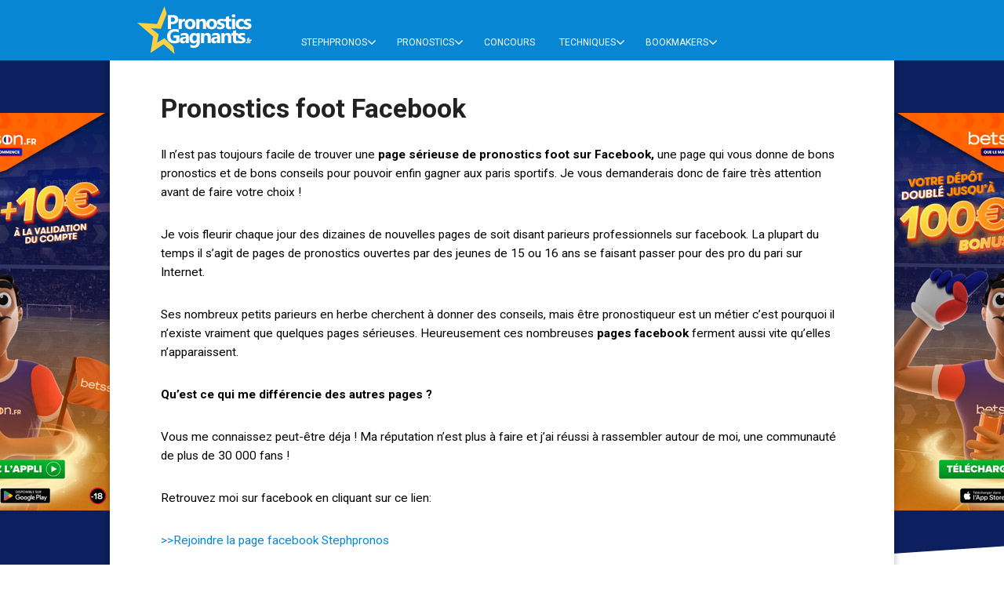

--- FILE ---
content_type: text/html; charset=UTF-8
request_url: https://www.pronostics-gagnants.fr/page-facebook-pronostics-foot/
body_size: 15503
content:
 
<!DOCTYPE html>
<html class="no-js" lang="fr-FR">
<head>
	<meta charset="UTF-8">
	<!-- Always force latest IE rendering engine (even in intranet) & Chrome Frame -->
	<!--[if IE ]>
	<meta http-equiv="X-UA-Compatible" content="IE=edge,chrome=1">
	<![endif]-->
	<link rel="profile" href="https://gmpg.org/xfn/11" />
	<title>Pronostics foot Facebook - Pronostics-gagnants</title>
	<!--iOS/android/handheld specific -->
<link rel="apple-touch-icon" href="https://www.pronostics-gagnants.fr/wp-content/themes/magxp/apple-touch-icon.png" />
<meta name="viewport" content="width=device-width, initial-scale=1, maximum-scale=1">
<meta name="apple-mobile-web-app-capable" content="yes">
<meta name="apple-mobile-web-app-status-bar-style" content="black">
	<link rel="prefetch" href="https://www.pronostics-gagnants.fr">
	<link rel="prerender" href="https://www.pronostics-gagnants.fr">
	<link rel="pingback" href="https://www.pronostics-gagnants.fr/xmlrpc.php" />
	
<!-- This site is optimized with the Yoast SEO plugin v12.4 - https://yoast.com/wordpress/plugins/seo/ -->
<meta name="robots" content="max-snippet:-1, max-image-preview:large, max-video-preview:-1"/>
<link rel="canonical" href="https://www.pronostics-gagnants.fr/page-facebook-pronostics-foot/" />
<meta property="og:locale" content="fr_FR" />
<meta property="og:type" content="article" />
<meta property="og:title" content="Pronostics foot Facebook - Pronostics-gagnants" />
<meta property="og:description" content="Il n’est pas toujours facile de trouver une page sérieuse de pronostics foot sur Facebook, une page qui vous donne de bons pronostics et de bons conseils pour pouvoir enfin gagner aux paris sportifs. Je vous demanderais donc de faire très attention avant de faire votre choix ! Je vois fleurir chaque jour des dizaines de nouvelles pages de &hellip;" />
<meta property="og:url" content="https://www.pronostics-gagnants.fr/page-facebook-pronostics-foot/" />
<meta property="og:site_name" content="Pronostics-gagnants" />
<meta property="article:publisher" content="https://www.facebook.com/pages/StephPronos/1047393628619654?fref=ts" />
<meta property="og:image" content="https://www.pronostics-gagnants.fr/wp-content/uploads/2014/12/snapcode.png" />
<meta property="og:image:secure_url" content="https://www.pronostics-gagnants.fr/wp-content/uploads/2014/12/snapcode.png" />
<script type='application/ld+json' class='yoast-schema-graph yoast-schema-graph--main'>{"@context":"https://schema.org","@graph":[{"@type":"WebSite","@id":"https://www.pronostics-gagnants.fr/#website","url":"https://www.pronostics-gagnants.fr/","name":"Pronostics-gagnants","potentialAction":{"@type":"SearchAction","target":"https://www.pronostics-gagnants.fr/?s={search_term_string}","query-input":"required name=search_term_string"}},{"@type":"ImageObject","@id":"https://www.pronostics-gagnants.fr/page-facebook-pronostics-foot/#primaryimage","url":"/wp-content/uploads/2014/12/snapcode.png"},{"@type":"WebPage","@id":"https://www.pronostics-gagnants.fr/page-facebook-pronostics-foot/#webpage","url":"https://www.pronostics-gagnants.fr/page-facebook-pronostics-foot/","inLanguage":"fr-FR","name":"Pronostics foot Facebook - Pronostics-gagnants","isPartOf":{"@id":"https://www.pronostics-gagnants.fr/#website"},"primaryImageOfPage":{"@id":"https://www.pronostics-gagnants.fr/page-facebook-pronostics-foot/#primaryimage"},"datePublished":"2015-11-11T08:45:55+00:00","dateModified":"2021-06-18T21:12:03+00:00"}]}</script>
<!-- / Yoast SEO plugin. -->

<link rel='dns-prefetch' href='//www.pronostics-gagnants.fr' />
<link rel='dns-prefetch' href='//s0.wp.com' />
<link rel='dns-prefetch' href='//s.w.org' />
<link rel="alternate" type="application/rss+xml" title="Pronostics-gagnants &raquo; Flux" href="https://www.pronostics-gagnants.fr/feed/" />
<link rel="alternate" type="application/rss+xml" title="Pronostics-gagnants &raquo; Flux des commentaires" href="https://www.pronostics-gagnants.fr/comments/feed/" />
<!-- This site uses the Google Analytics by MonsterInsights plugin v7.12.2 - Using Analytics tracking - https://www.monsterinsights.com/ -->
<script type="text/javascript" data-cfasync="false">
	var mi_version         = '7.12.2';
	var mi_track_user      = true;
	var mi_no_track_reason = '';
	
	var disableStr = 'ga-disable-UA-32235690-43';

	/* Function to detect opted out users */
	function __gaTrackerIsOptedOut() {
		return document.cookie.indexOf(disableStr + '=true') > -1;
	}

	/* Disable tracking if the opt-out cookie exists. */
	if ( __gaTrackerIsOptedOut() ) {
		window[disableStr] = true;
	}

	/* Opt-out function */
	function __gaTrackerOptout() {
	  document.cookie = disableStr + '=true; expires=Thu, 31 Dec 2099 23:59:59 UTC; path=/';
	  window[disableStr] = true;
	}

	if ( 'undefined' === typeof gaOptout ) {
		function gaOptout() {
			__gaTrackerOptout();
		}
	}
	
	if ( mi_track_user ) {
		(function(i,s,o,g,r,a,m){i['GoogleAnalyticsObject']=r;i[r]=i[r]||function(){
			(i[r].q=i[r].q||[]).push(arguments)},i[r].l=1*new Date();a=s.createElement(o),
			m=s.getElementsByTagName(o)[0];a.async=1;a.src=g;m.parentNode.insertBefore(a,m)
		})(window,document,'script','//www.google-analytics.com/analytics.js','__gaTracker');

		__gaTracker('create', 'UA-32235690-43', 'auto');
		__gaTracker('set', 'forceSSL', true);
		__gaTracker('set', 'anonymizeIp', true);
		__gaTracker('send','pageview');
	} else {
		console.log( "" );
		(function() {
			/* https://developers.google.com/analytics/devguides/collection/analyticsjs/ */
			var noopfn = function() {
				return null;
			};
			var noopnullfn = function() {
				return null;
			};
			var Tracker = function() {
				return null;
			};
			var p = Tracker.prototype;
			p.get = noopfn;
			p.set = noopfn;
			p.send = noopfn;
			var __gaTracker = function() {
				var len = arguments.length;
				if ( len === 0 ) {
					return;
				}
				var f = arguments[len-1];
				if ( typeof f !== 'object' || f === null || typeof f.hitCallback !== 'function' ) {
					console.log( 'Fonction actuellement pas en cours d’exécution __gaTracker(' + arguments[0] + " ....) parce que vous n’êtes pas suivi·e. " + mi_no_track_reason );
					return;
				}
				try {
					f.hitCallback();
				} catch (ex) {

				}
			};
			__gaTracker.create = function() {
				return new Tracker();
			};
			__gaTracker.getByName = noopnullfn;
			__gaTracker.getAll = function() {
				return [];
			};
			__gaTracker.remove = noopfn;
			window['__gaTracker'] = __gaTracker;
					})();
		}
</script>
<!-- / Google Analytics by MonsterInsights -->
		<script type="text/javascript">
			window._wpemojiSettings = {"baseUrl":"https:\/\/s.w.org\/images\/core\/emoji\/11\/72x72\/","ext":".png","svgUrl":"https:\/\/s.w.org\/images\/core\/emoji\/11\/svg\/","svgExt":".svg","source":{"concatemoji":"https:\/\/www.pronostics-gagnants.fr\/wp-includes\/js\/wp-emoji-release.min.js?ver=4.9.28"}};
			!function(e,a,t){var n,r,o,i=a.createElement("canvas"),p=i.getContext&&i.getContext("2d");function s(e,t){var a=String.fromCharCode;p.clearRect(0,0,i.width,i.height),p.fillText(a.apply(this,e),0,0);e=i.toDataURL();return p.clearRect(0,0,i.width,i.height),p.fillText(a.apply(this,t),0,0),e===i.toDataURL()}function c(e){var t=a.createElement("script");t.src=e,t.defer=t.type="text/javascript",a.getElementsByTagName("head")[0].appendChild(t)}for(o=Array("flag","emoji"),t.supports={everything:!0,everythingExceptFlag:!0},r=0;r<o.length;r++)t.supports[o[r]]=function(e){if(!p||!p.fillText)return!1;switch(p.textBaseline="top",p.font="600 32px Arial",e){case"flag":return s([55356,56826,55356,56819],[55356,56826,8203,55356,56819])?!1:!s([55356,57332,56128,56423,56128,56418,56128,56421,56128,56430,56128,56423,56128,56447],[55356,57332,8203,56128,56423,8203,56128,56418,8203,56128,56421,8203,56128,56430,8203,56128,56423,8203,56128,56447]);case"emoji":return!s([55358,56760,9792,65039],[55358,56760,8203,9792,65039])}return!1}(o[r]),t.supports.everything=t.supports.everything&&t.supports[o[r]],"flag"!==o[r]&&(t.supports.everythingExceptFlag=t.supports.everythingExceptFlag&&t.supports[o[r]]);t.supports.everythingExceptFlag=t.supports.everythingExceptFlag&&!t.supports.flag,t.DOMReady=!1,t.readyCallback=function(){t.DOMReady=!0},t.supports.everything||(n=function(){t.readyCallback()},a.addEventListener?(a.addEventListener("DOMContentLoaded",n,!1),e.addEventListener("load",n,!1)):(e.attachEvent("onload",n),a.attachEvent("onreadystatechange",function(){"complete"===a.readyState&&t.readyCallback()})),(n=t.source||{}).concatemoji?c(n.concatemoji):n.wpemoji&&n.twemoji&&(c(n.twemoji),c(n.wpemoji)))}(window,document,window._wpemojiSettings);
		</script>
		<style type="text/css">
img.wp-smiley,
img.emoji {
	display: inline !important;
	border: none !important;
	box-shadow: none !important;
	height: 1em !important;
	width: 1em !important;
	margin: 0 .07em !important;
	vertical-align: -0.1em !important;
	background: none !important;
	padding: 0 !important;
}
</style>
<link rel='stylesheet' id='contact-form-7-css'  href='https://www.pronostics-gagnants.fr/wp-content/plugins/contact-form-7/includes/css/styles.css?ver=5.1.6' type='text/css' media='all' />
<link rel='stylesheet' id='generateur-pronostic-css'  href='https://www.pronostics-gagnants.fr/wp-content/plugins/generateur-pronostic/public/css/generateur-pronostic-public.css?ver=1.0.0' type='text/css' media='all' />
<link rel='stylesheet' id='spl-styles-css'  href='https://www.pronostics-gagnants.fr/wp-content/plugins/socail-profile-linking/includes/css/spl-styles.css?ver=1.0' type='text/css' media='all' />
<link rel='stylesheet' id='prettyPhoto-css'  href='https://www.pronostics-gagnants.fr/wp-content/themes/magxp/css/prettyPhoto.css?ver=4.9.28' type='text/css' media='all' />
<link rel='stylesheet' id='fontawesome-css'  href='https://www.pronostics-gagnants.fr/wp-content/themes/magxp/css/font-awesome.min.css?ver=4.9.28' type='text/css' media='all' />
<link rel='stylesheet' id='stylesheet-css'  href='https://www.pronostics-gagnants.fr/wp-content/themes/magxp/style.css?ver=4.9.28' type='text/css' media='all' />
<style id='stylesheet-inline-css' type='text/css'>


        body {background-color:#ffffff; }

        body {background-image: url(https://www.pronostics-gagnants.fr/wp-content/uploads/2025/05/habillage-betson.jpg);}

        .main-header, #header ul.sub-menu li {background-color:#0787d3; background-image: url(https://www.pronostics-gagnants.fr/wp-content/themes/magxp/images/nobg.png);}

        footer {background-color:#0E0E0E; background-image: url(https://www.pronostics-gagnants.fr/wp-content/themes/magxp/images/nobg.png);}

        .bottom-footer-widgets {background-color:#151515; background-image: url(https://www.pronostics-gagnants.fr/wp-content/themes/magxp/images/nobg.png);}

        .copyrights {background-color:#151515; }

        .single-carousel h6 a:hover, .f-widget ul.flex-direction-nav a, a:hover, .related-posts a:hover, .reply a, .title a:hover, .post-info a:hover, #tabber .inside li a:hover, .readMore a:hover, .fn a, .banner-content h2 a:hover, .fa-search:hover, footer .f-widget a:hover, .star-rating-thumbs .icon-star:hover, .main-container .single_post-img header .post-info a:hover, #copyright-note a:hover, .banner-content .post-info a:hover, .main-container .single_post-img header .single-title a:hover, .search-top .ajax-search-results-container a:hover, .sidebar.c-4-12 .textwidget a, footer .f-widget .textwidget a, a, .widget .wpt_widget_content .tab_title.selected a, .widget .wp_review_tab_widget_content .tab_title.selected a, .comment-author .comment-reply-link, .woocommerce .star-rating span:before, .woocommerce-page .star-rating span:before { color:#0787d3; }

            .footer-widgets .f-widget #searchform .fa-search, .f-widget .social-profile-icons ul li a:hover, .widget .bar, .latestPost .categories, .currenttext, .pagination a:hover, #header .fa-search:hover, #header .fa-search.active, .social a:hover, #searchform .fa-search, #move-to-top:hover, #copyright-note .toplink:hover, nav a#pull, #commentform input#submit, #commentform input#submit:hover, .mts-subscribe input[type='submit'], #move-to-top:hover, #tabber ul.tabs li a.selected, .woocommerce a.button, .woocommerce-page a.button, .woocommerce button.button, .woocommerce-page button.button, .woocommerce input.button, .woocommerce-page input.button, .woocommerce #respond input#submit, .woocommerce-page #respond input#submit, .woocommerce #content input.button, .woocommerce-page #content input.button, .woocommerce nav.woocommerce-pagination ul li a, .woocommerce nav.woocommerce-pagination ul li span.current, .woocommerce-page nav.woocommerce-pagination ul li span.current, .woocommerce #content nav.woocommerce-pagination ul li span.current, .woocommerce-page #content nav.woocommerce-pagination ul li span.current, .woocommerce nav.woocommerce-pagination ul li a:hover, .woocommerce-page nav.woocommerce-pagination ul li a:hover, .woocommerce #content nav.woocommerce-pagination ul li a:hover, .woocommerce-page #content nav.woocommerce-pagination ul li a:hover, .woocommerce nav.woocommerce-pagination ul li a:focus, .woocommerce-page nav.woocommerce-pagination ul li a:focus, .woocommerce #content nav.woocommerce-pagination ul li a:focus, .woocommerce-page #content nav.woocommerce-pagination ul li a:focus, .woocommerce a.button, .woocommerce-page a.button, .woocommerce button.button, .woocommerce-page button.button, .woocommerce input.button, .woocommerce-page input.button, .woocommerce #respond input#submit, .woocommerce-page #respond input#submit, .woocommerce #content input.button, .woocommerce-page #content input.button, .tagcloud a, thead, #load-posts a:hover, .widget .wpt_widget_content .tab_title.selected a:before, .widget .wp_review_tab_widget_content .tab_title.selected a:before, .widget .wpt_widget_content #tags-tab-content ul li a, .single .pagination a:hover, .pace .pace-progress, #mobile-menu-wrapper ul li a:hover, #searchform #searchsubmit, #load-posts a { background-color:#0787d3; color: #fff!important; }

        .flex-control-thumbs .flex-active{ border-top:3px solid #0787d3;}

        #navigation ul li a, #header ul.sub-menu, .search-top .hideinput, #featured-thumbnail, .search-top #s, .search-top .ajax-search-results-container, #author:focus, #email:focus, #url:focus, #comment:focus { border-color: #0787d3; }

        .sidebar .widget h3 { background: #99cc33; }

        

        .shareit { top: 327px; left: auto; z-index: 0; margin: 0 0 0 -130px; width: 90px; position: fixed; padding: 5px; background: #fff; -moz-box-shadow: 0px 1px 1px 0px rgba(0, 0, 0, 0.1); -webkit-box-shadow: 0px 1px 1px 0px rgba(0, 0, 0, 0.1); box-shadow: 0px 1px 1px 0px rgba(0, 0, 0, 0.1); }

        .share-item {margin: 2px;}

        

        

        

        body {
background-origin: border-box;
background-attachment: fixed;
background-repeat:no-repeat;
background-position: center top;
}
#content_box .featured-category-title { color: #fff; }

.sidebar .textwidget {
padding: 0;
}

#navigation ul li.menu-item-has-children > a {
  position: relative;
  padding-right: 22px;
}

            
</style>
<link rel='stylesheet' id='responsive-css'  href='https://www.pronostics-gagnants.fr/wp-content/themes/magxp/css/responsive.css?ver=4.9.28' type='text/css' media='all' />
<link rel='stylesheet' id='jetpack_css-css'  href='https://www.pronostics-gagnants.fr/wp-content/plugins/jetpack/css/jetpack.css?ver=6.7.4' type='text/css' media='all' />
<script type='text/javascript'>
/* <![CDATA[ */
var monsterinsights_frontend = {"js_events_tracking":"true","download_extensions":"doc,pdf,ppt,zip,xls,docx,pptx,xlsx","inbound_paths":"[]","home_url":"https:\/\/www.pronostics-gagnants.fr","hash_tracking":"false"};
/* ]]> */
</script>
<script type='text/javascript' src='https://www.pronostics-gagnants.fr/wp-content/plugins/google-analytics-for-wordpress/assets/js/frontend.min.js?ver=7.12.2'></script>
<script type='text/javascript' src='https://www.pronostics-gagnants.fr/wp-includes/js/jquery/jquery.js?ver=1.12.4'></script>
<script type='text/javascript' src='https://www.pronostics-gagnants.fr/wp-includes/js/jquery/jquery-migrate.min.js?ver=1.4.1'></script>
<script type='text/javascript' src='https://www.pronostics-gagnants.fr/wp-content/plugins/generateur-pronostic/public/js/generateur-pronostic-public.js?ver=1.0.0'></script>
<script type='text/javascript' src='https://www.pronostics-gagnants.fr/wp-content/themes/magxp/js/customscript.js?ver=4.9.28'></script>
<link rel='https://api.w.org/' href='https://www.pronostics-gagnants.fr/wp-json/' />
<link rel="EditURI" type="application/rsd+xml" title="RSD" href="https://www.pronostics-gagnants.fr/xmlrpc.php?rsd" />
<link rel="wlwmanifest" type="application/wlwmanifest+xml" href="https://www.pronostics-gagnants.fr/wp-includes/wlwmanifest.xml" /> 
<!--Theme by MyThemeShop.com-->
<link rel='shortlink' href='https://wp.me/P5yywt-YQ' />
<link rel="alternate" type="application/json+oembed" href="https://www.pronostics-gagnants.fr/wp-json/oembed/1.0/embed?url=https%3A%2F%2Fwww.pronostics-gagnants.fr%2Fpage-facebook-pronostics-foot%2F" />
<link rel="alternate" type="text/xml+oembed" href="https://www.pronostics-gagnants.fr/wp-json/oembed/1.0/embed?url=https%3A%2F%2Fwww.pronostics-gagnants.fr%2Fpage-facebook-pronostics-foot%2F&#038;format=xml" />

<link rel='dns-prefetch' href='//v0.wordpress.com'/>
<style type='text/css'>img#wpstats{display:none}</style><link href="https://fonts.googleapis.com/css?family=Roboto:100|Roboto:normal" rel="stylesheet" type="text/css">
<style type="text/css">
#header h1 a, #header h2 a{ font-family: 'Roboto'; font-weight: 100; font-size: 20px; color: #ffffff; }
body{ font-family: 'Roboto'; font-weight: normal; font-size: 14px; color: #000000; }
.menu li, .menu li a{ font-family: 'Roboto'; font-weight: normal; font-size: 12px; color: #ffffff; }
.title a{ font-family: 'Roboto'; font-weight: normal; font-size: 22px; color: #2d2d2d; }
.single-title{ font-family: 'Roboto'; font-weight: normal; font-size: 22px; color: #222222; }
#sidebars .widget{ font-family: 'Roboto'; font-weight: normal; font-size: 16px; color: #000000; }
.footer-widgets h3{ font-family: 'Roboto'; font-weight: normal; font-size: 25px; color: #99cc33; }
.f-widget a, footer .wpt_widget_content a, footer .wp_review_tab_widget_content a, footer .wpt_tab_widget_content a{ font-family: 'Roboto'; font-weight: normal; font-size: 16px; color: #7e7d7d; }
.footer-widgets, .f-widget .top-posts .comment_num, footer .meta, footer .twitter_time, footer .widget .wpt_widget_content .wpt-postmeta, footer .widget .wpt_comment_content, footer .widget .wpt_excerpt, footer .wp_review_tab_widget_content .wp-review-tab-postmeta{ font-family: 'Roboto'; font-weight: normal; font-size: 16px; color: #7f7f7f; }
.bottom-footer-widgets.footer-widgets h3{ font-family: 'Roboto'; font-weight: normal; font-size: 22px; color: #99cc33; }
.bottom-footer-widgets .f-widget a, footer .bottom-footer-widgets .wpt_widget_content a, footer .bottom-footer-widgets .wp_review_tab_widget_content a, footer .bottom-footer-widgets .wpt_tab_widget_content a{ font-family: 'Roboto'; font-weight: normal; font-size: 17px; color: #c4c2c2; }
.bottom-footer-widgets.footer-widgets, .bottom-footer-widgets .f-widget .top-posts .comment_num, footer .bottom-footer-widgets .meta, footer .bottom-footer-widgets .twitter_time, footer .bottom-footer-widgets .widget .wpt_widget_content .wpt-postmeta, footer .bottom-footer-widgets .widget .wpt_comment_content, footer .bottom-footer-widgets .widget .wpt_excerpt, footer .bottom-footer-widgets .wp_review_tab_widget_content .wp-review-tab-postmeta{ font-family: 'Roboto'; font-weight: normal; font-size: 18px; color: #555555; }
#copyright-note, #copyright-note a{ font-family: 'Roboto'; font-weight: normal; font-size: 18px; color: #7e7d7d; }
h1{ font-family: 'Roboto'; font-weight: normal; font-size: 30px; color: #222222; }
h2{ font-family: 'Roboto'; font-weight: normal; font-size: 27px; color: #222222; }
h3{ font-family: 'Roboto'; font-weight: normal; font-size: 25px; color: #222222; }
h4{ font-family: 'Roboto'; font-weight: normal; font-size: 24px; color: #222222; }
h5{ font-family: 'Roboto'; font-weight: normal; font-size: 22px; color: #222222; }
h6{ font-family: 'Roboto'; font-weight: normal; font-size: 20px; color: #222222; }
</style>
<script type="text/javascript">document.documentElement.className = document.documentElement.className.replace(/\bno-js\b/,'js');</script>
<!-- Facebook Pixel Code -->
<script type='text/javascript'>
!function(f,b,e,v,n,t,s){if(f.fbq)return;n=f.fbq=function(){n.callMethod?
n.callMethod.apply(n,arguments):n.queue.push(arguments)};if(!f._fbq)f._fbq=n;
n.push=n;n.loaded=!0;n.version='2.0';n.queue=[];t=b.createElement(e);t.async=!0;
t.src=v;s=b.getElementsByTagName(e)[0];s.parentNode.insertBefore(t,s)}(window,
document,'script','https://connect.facebook.net/en_US/fbevents.js');
</script>
<!-- End Facebook Pixel Code -->
<script type='text/javascript'>
  fbq('init', '632145744373710', {}, {
    "agent": "wordpress-4.9.28-2.2.0"
});
</script><script type='text/javascript'>
  fbq('track', 'PageView', []);
</script>
<!-- Facebook Pixel Code -->
<noscript>
<img height="1" width="1" style="display:none" alt="fbpx"
src="https://www.facebook.com/tr?id=632145744373710&ev=PageView&noscript=1" />
</noscript>
<!-- End Facebook Pixel Code -->
	<!--  imporation du css du popup responsive -->
	<link rel="stylesheet"  href="https://www.pronostics-gagnants.fr/wp-content/themes/magxp/css/magnific-popup.css">
	<link rel="stylesheet"  href="https://www.pronostics-gagnants.fr/wp-content/themes/magxp/css/all.css">
	<link href="https://fonts.googleapis.com/css?family=Roboto:400,400i,500,500i,700,700i,900,900i&display=swap" rel="stylesheet">
</head>
<body id ="blog" class="page-template page-template-page-ss-sidebar page-template-page-ss-sidebar-php page page-id-3772 main mts-grid-layout" itemscope itemtype="https://schema.org/WebPage">
	<div class="main-container-wrap">
		<header class="main-header" id="sticky">
			<!--
			<div id="bandeau-sup">
		          <div class="container">
		              <p>En poursuivant la navigation, vous acceptez les cookies nous permettant d'améliorer votre expérience sur notre site Internet <a id="bouton-RGPD" href="">OK</a><a class="lien" href="/rgpd/">En savoir +</a></p>
		          </div>
		      </div>
				-->
			<div class="container">
				<div id="header">
					<div id="logo">
						<div id="logo" class="image-logo">
							<a href="/"><span>Pronostics-gagnants</span><img src="/wp-content/uploads/2018/03/logo-PG-1.png" alt="Pronostics-gagnants"></a>
						</div><!-- END #logo --> 
					</div>

					<!--<a id="bloc-header-vip" href="/groupe-stephpronos/">
						<i class="fa fa-user"></i> ACCES VIP<br>Inscription
					</a>-->
					<a id="bloc-header-vip" href="/espace_vip/se-connecter.html">
						<i class="fa fa-user"></i> CONNEXION<br>Espace membre
					</a>
	                <div class="secondary-navigation">
	                	<nav id="navigation">
	                		<a href="#" id="pull" class="toggle-mobile-menu"></a>
	                		        
	                		<ul id="menu-menu" class="menu clearfix"><li id="menu-item-326" class="menu-item menu-item-type-post_type menu-item-object-page current-menu-ancestor current-menu-parent current_page_parent current_page_ancestor menu-item-has-children"><a title="Pronostics gagnant" href="https://www.pronostics-gagnants.fr/qui-suis-je/">StephPronos</a>
<ul class="sub-menu">
	<li id="menu-item-3708" class="menu-item menu-item-type-post_type menu-item-object-page"><a href="https://www.pronostics-gagnants.fr/communaute-steph-pronos/">Rejoignez la communauté</a></li>
	<li id="menu-item-1855" class="menu-item menu-item-type-post_type menu-item-object-page"><a title="les meilleurs pronostics foot" href="https://www.pronostics-gagnants.fr/les-meilleurs-pronostics-foot-par-des-experts/">Meilleurs Pronostics foot</a></li>
	<li id="menu-item-1912" class="menu-item menu-item-type-post_type menu-item-object-page"><a href="https://www.pronostics-gagnants.fr/pronostics-foot-gratuit/">Pronostics foot gratuit</a></li>
	<li id="menu-item-25266" class="menu-item menu-item-type-post_type menu-item-object-page current-menu-item page_item page-item-3772 current_page_item"><a href="https://www.pronostics-gagnants.fr/page-facebook-pronostics-foot/">Pronostics foot Facebook</a></li>
</ul>
</li>
<li id="menu-item-19487" class="menu-item menu-item-type-custom menu-item-object-custom menu-item-has-children"><a href="#">Pronostics</a>
<ul class="sub-menu">
	<li id="menu-item-329" class="menu-item menu-item-type-taxonomy menu-item-object-category"><a title="Pronostics ligue 1" href="https://www.pronostics-gagnants.fr/pronostics/pronostics_ligue_1/">Pronostics Ligue 1</a></li>
	<li id="menu-item-337" class="menu-item menu-item-type-taxonomy menu-item-object-category"><a title="Pronostics ligue 2" href="https://www.pronostics-gagnants.fr/pronostics/pronostics_ligue-2/">Pronostics Ligue 2</a></li>
	<li id="menu-item-338" class="menu-item menu-item-type-taxonomy menu-item-object-category"><a title="Pronostics Ligue des champions" href="https://www.pronostics-gagnants.fr/pronostics/pronostic-ligue-des-champions/">Pronostics Ligue des Champions</a></li>
	<li id="menu-item-339" class="menu-item menu-item-type-taxonomy menu-item-object-category"><a title="Pronostics ligue europa" href="https://www.pronostics-gagnants.fr/pronostics/pronostics_ligue_europa/">Pronostics Ligue Europa</a></li>
	<li id="menu-item-332" class="menu-item menu-item-type-taxonomy menu-item-object-category"><a title="Pronostics angletette" href="https://www.pronostics-gagnants.fr/pronostics/pronostics_premier_league/">Pronostics Premier League</a></li>
	<li id="menu-item-334" class="menu-item menu-item-type-taxonomy menu-item-object-category"><a title="pronostics espagne" href="https://www.pronostics-gagnants.fr/pronostics/pronostics_liga/">Pronostics Liga</a></li>
	<li id="menu-item-335" class="menu-item menu-item-type-taxonomy menu-item-object-category"><a title="pronostics Italie" href="https://www.pronostics-gagnants.fr/pronostics/pronostics-serie-a/">Pronostics Serie A</a></li>
	<li id="menu-item-331" class="menu-item menu-item-type-taxonomy menu-item-object-category"><a title="Pronostics Allemagne" href="https://www.pronostics-gagnants.fr/pronostics/pronostics-bundesliga/">Pronostics Bundesliga</a></li>
	<li id="menu-item-49525" class="menu-item menu-item-type-taxonomy menu-item-object-category menu-item-has-children"><a href="https://www.pronostics-gagnants.fr/pronostics/pronostics-tennis/">Pronostics Tennis</a>
	<ul class="sub-menu">
		<li id="menu-item-85921" class="menu-item menu-item-type-taxonomy menu-item-object-category"><a href="https://www.pronostics-gagnants.fr/pronostics/pronostics-tennis/pronostics-roland-garros/">Pronostics Roland Garros</a></li>
	</ul>
</li>
	<li id="menu-item-35917" class="menu-item menu-item-type-taxonomy menu-item-object-category"><a href="https://www.pronostics-gagnants.fr/pronostics/pronostics-nba/">Pronostics NBA</a></li>
	<li id="menu-item-54625" class="menu-item menu-item-type-taxonomy menu-item-object-category menu-item-has-children"><a href="https://www.pronostics-gagnants.fr/pronostics/pronostics-basket/">Pronostics Basket</a>
	<ul class="sub-menu">
		<li id="menu-item-54632" class="menu-item menu-item-type-taxonomy menu-item-object-category"><a href="https://www.pronostics-gagnants.fr/pronostics/pronostics-basket/pronostics-pro-a-jeep-elite/">Pronostics Pro A Jeep Elite</a></li>
		<li id="menu-item-54633" class="menu-item menu-item-type-taxonomy menu-item-object-category"><a href="https://www.pronostics-gagnants.fr/pronostics/pronostics-basket/pronostics-pro-b/">Pronostics Pro B</a></li>
		<li id="menu-item-54631" class="menu-item menu-item-type-taxonomy menu-item-object-category"><a href="https://www.pronostics-gagnants.fr/pronostics/pronostics-basket/pronostics-liga-acb/">Pronostics Liga ACB</a></li>
		<li id="menu-item-54630" class="menu-item menu-item-type-taxonomy menu-item-object-category"><a href="https://www.pronostics-gagnants.fr/pronostics/pronostics-basket/pronostics-lega-serie-a/">Pronostics Lega Serie A</a></li>
		<li id="menu-item-54634" class="menu-item menu-item-type-taxonomy menu-item-object-category"><a href="https://www.pronostics-gagnants.fr/pronostics/pronostics-basket/pronostics-super-ligi/">Pronostics Super Ligi</a></li>
		<li id="menu-item-54627" class="menu-item menu-item-type-taxonomy menu-item-object-category"><a href="https://www.pronostics-gagnants.fr/pronostics/pronostics-basket/pronostics-coupe-europe-fiba/">Pronostics Coupe Europe FIBA</a></li>
		<li id="menu-item-54629" class="menu-item menu-item-type-taxonomy menu-item-object-category"><a href="https://www.pronostics-gagnants.fr/pronostics/pronostics-basket/pronostics-euroleague/">Pronostics Euroleague</a></li>
		<li id="menu-item-54628" class="menu-item menu-item-type-taxonomy menu-item-object-category"><a href="https://www.pronostics-gagnants.fr/pronostics/pronostics-basket/pronostics-eurocoupe/">Pronostics Eurocoupe</a></li>
		<li id="menu-item-54626" class="menu-item menu-item-type-taxonomy menu-item-object-category"><a href="https://www.pronostics-gagnants.fr/pronostics/pronostics-basket/pronostics-champions-league-basket/">Pronostics Champions League Basket</a></li>
	</ul>
</li>
	<li id="menu-item-56209" class="menu-item menu-item-type-taxonomy menu-item-object-category menu-item-has-children"><a href="https://www.pronostics-gagnants.fr/pronostics/pronostics-rugby/">Pronostics Rugby</a>
	<ul class="sub-menu">
		<li id="menu-item-56214" class="menu-item menu-item-type-taxonomy menu-item-object-category"><a href="https://www.pronostics-gagnants.fr/pronostics/pronostics-rugby/pronostics-top-14/">Pronostics Top 14</a></li>
		<li id="menu-item-56215" class="menu-item menu-item-type-taxonomy menu-item-object-category"><a href="https://www.pronostics-gagnants.fr/pronostics/pronostics-rugby/pronostics-pro-d2/">Pronostics Pro D2</a></li>
		<li id="menu-item-56211" class="menu-item menu-item-type-taxonomy menu-item-object-category"><a href="https://www.pronostics-gagnants.fr/pronostics/pronostics-rugby/pronostics-premiership-rugby/">Pronostics Premiership Rugby</a></li>
		<li id="menu-item-56213" class="menu-item menu-item-type-taxonomy menu-item-object-category"><a href="https://www.pronostics-gagnants.fr/pronostics/pronostics-rugby/pronostics-super-rugby/">Pronostics Super Rugby</a></li>
		<li id="menu-item-56216" class="menu-item menu-item-type-taxonomy menu-item-object-category"><a href="https://www.pronostics-gagnants.fr/pronostics/pronostics-rugby/pronostics-guinness-pro-14/">Pronostics Guinness Pro 14</a></li>
		<li id="menu-item-56210" class="menu-item menu-item-type-taxonomy menu-item-object-category"><a href="https://www.pronostics-gagnants.fr/pronostics/pronostics-rugby/pronostics-coupe-europe-rugby/">Pronostics Coupe Europe Rugby</a></li>
	</ul>
</li>
	<li id="menu-item-7166" class="menu-item menu-item-type-post_type menu-item-object-page"><a href="https://www.pronostics-gagnants.fr/pronostic-pmu/">Pronostics PMU</a></li>
	<li id="menu-item-1503" class="menu-item menu-item-type-taxonomy menu-item-object-category menu-item-has-children"><a title="pronostics loto foot" href="https://www.pronostics-gagnants.fr/pronostic-loto-foot/">Pronostic loto foot</a>
	<ul class="sub-menu">
		<li id="menu-item-1468" class="menu-item menu-item-type-taxonomy menu-item-object-category"><a title="loto foot 7 et 15" href="https://www.pronostics-gagnants.fr/pronostic-loto-foot/loto-foot-7-et-15/">loto foot 7 et 15</a></li>
		<li id="menu-item-1469" class="menu-item menu-item-type-taxonomy menu-item-object-category"><a title="résultat loto foot" href="https://www.pronostics-gagnants.fr/pronostic-loto-foot/resultat-loto-foot/">résultat loto foot</a></li>
		<li id="menu-item-1463" class="menu-item menu-item-type-post_type menu-item-object-page"><a title="Comment gagner au loto foot" href="https://www.pronostics-gagnants.fr/comment-gagner-au-loto-foot/">Comment gagner au loto foot</a></li>
		<li id="menu-item-1464" class="menu-item menu-item-type-post_type menu-item-object-page"><a title="Comment jouer au loto foot" href="https://www.pronostics-gagnants.fr/comment-jouer-au-loto-foot/">Comment jouer au loto foot</a></li>
		<li id="menu-item-1467" class="menu-item menu-item-type-taxonomy menu-item-object-category"><a title="grille loto foot" href="https://www.pronostics-gagnants.fr/pronostic-loto-foot/grille-loto-foot/">grille loto foot</a></li>
	</ul>
</li>
</ul>
</li>
<li id="menu-item-22523" class="menu-item menu-item-type-custom menu-item-object-custom"><a target="_blank" href="http://www.pronostics-gagnants.fr/concours/concours-de-pronostics.html">Concours</a></li>
<li id="menu-item-341" class="menu-item menu-item-type-taxonomy menu-item-object-category menu-item-has-children"><a title="Techniques" href="https://www.pronostics-gagnants.fr/technique/">Techniques</a>
<ul class="sub-menu">
	<li id="menu-item-1538" class="menu-item menu-item-type-post_type menu-item-object-page"><a title="Comparateur de cote ligue 1 et ligue 2" href="https://www.pronostics-gagnants.fr/comparateur-de-cote-ligue-1-et-ligue-2/">Comparateur de cote ligue 1 et ligue 2</a></li>
	<li id="menu-item-1008" class="menu-item menu-item-type-post_type menu-item-object-page"><a title="Pari ligue 1" href="https://www.pronostics-gagnants.fr/pari-ligue-1/">Pari ligue 1</a></li>
</ul>
</li>
<li id="menu-item-1838" class="menu-item menu-item-type-post_type menu-item-object-page menu-item-has-children"><a title="Bonus Bookmakers" href="https://www.pronostics-gagnants.fr/bonus-bookmakers/">Bookmakers</a>
<ul class="sub-menu">
	<li id="menu-item-75776" class="menu-item menu-item-type-post_type menu-item-object-page"><a href="https://www.pronostics-gagnants.fr/bonus-bookmakers/le-bonus-dinscription-et-tous-les-bonus-vbet/">Bonus Vbet</a></li>
	<li id="menu-item-789" class="menu-item menu-item-type-post_type menu-item-object-page"><a title="Bonus Bwin" href="https://www.pronostics-gagnants.fr/bonus-bookmakers/bonus-bwin/">Bonus Bwin</a></li>
	<li id="menu-item-797" class="menu-item menu-item-type-post_type menu-item-object-page"><a title="Bonus Unibet" href="https://www.pronostics-gagnants.fr/bonus-bookmakers/bonus-unibet/">Bonus Unibet</a></li>
</ul>
</li>
</ul>	                			                	</nav>
	                </div>
	            </div>
			</div>   
		</header>

		<div id="habillage"><a target="_blank" href="#"></a></div>
		<!--<div id="bloc-pub">
			<a href="https://www.instagram.com/stephpronos" id="mini-bandeau" target="_blank"><img src="/wp-content/uploads/2019/04/mini-bandeau-1.gif" alt="Stephpronos Instagram"></a>
		</div>
        <div id="bloc-pub02">
			<a href="/groupe-stephpronos/"><img src="/wp-content/uploads/2019/04/mini-logo.png" alt="Le groupe StephPronos"></a>
			<i class="fa fa-close"></i>
			<a href="/groupe-stephpronos/" class="bouton bouton-vert">REJOINS NOUS !</a>
			<div>
				<p>Rentre dans le Club VIP et profite de montantes, de combinés et de bien + de pronos !</p>
			</div>
			<div class="clearfix"></div>
		</div>-->
		<div id="bloc-pub">
			<a href="#popup-combine" class="popup-with-form" id="mini-bandeau" target="_blank"><img src="/wp-content/uploads/2021/06/mini-bandeau-mobile-combine-newsletter.gif" alt="combine newsletter"></a>
		</div>
		<div id="bloc-pub">
			<a href="#popup-combine" class="popup-with-form" id="mini-bandeau" target="_blank"><img src="/wp-content/uploads/2021/06/mini-bandeau-mobile-combine-newsletter.gif" alt="combine newsletter"></a>
		</div>
<div class="main-container">
	<div id="page" class="single page-vip">
			<div class="content-vip" >
									<div id="post-3772" class="g post post-3772 page type-page status-publish hentry">
						<div class="single_page">
								<h1 class="title">Pronostics foot Facebook</h1>
							<div class="post-content box mark-links">
								<p>Il n’est pas toujours facile de trouver une <strong>page sérieuse de pronostics foot sur Facebook, </strong>une page qui vous donne de bons pronostics et de bons conseils pour pouvoir enfin gagner aux paris sportifs. Je vous demanderais donc de faire très attention avant de faire votre choix !</p>
<p>Je vois fleurir chaque jour des dizaines de nouvelles pages de soit disant parieurs professionnels sur facebook. La plupart du temps il s&rsquo;agit de pages de pronostics ouvertes par des jeunes de 15 ou 16 ans se faisant passer pour des pro du pari sur Internet.</p>
<p>Ses nombreux petits parieurs en herbe cherchent à donner des conseils, mais être pronostiqueur est un métier c&rsquo;est pourquoi il n&rsquo;existe vraiment que quelques pages sérieuses. Heureusement ces nombreuses <strong>pages facebook</strong> ferment aussi vite qu&rsquo;elles n&rsquo;apparaissent.</p>
<p><strong>Qu&rsquo;est ce qui me différencie des autres pages ?</strong></p>
<p>Vous me connaissez peut-être déja ! Ma réputation n&rsquo;est plus à faire et j&rsquo;ai réussi à rassembler autour de moi, une communauté de plus de 30 000 fans !</p>
<p>Retrouvez moi sur facebook en cliquant sur ce lien:</p>
<p><a href="https://www.facebook.com/Stephpronos-907781219561499">&gt;&gt;Rejoindre la page facebook Stephpronos</a></p>
<p>Vous pouvez aussi me retrouver sur snapchat</p>
<p style="text-align: center;"><a href="https://www.snapchat.com/add/stephpronos" target="_blank" rel="noopener noreferrer">CLIQUEZ ICI POUR REJOINDRE MON GROUPE SNAPCHAT<br />
<img class="alignnone size-full wp-image-25377" src="/wp-content/uploads/2014/12/snapcode.png" alt="" width="580" height="291" srcset="https://www.pronostics-gagnants.fr/wp-content/uploads/2014/12/snapcode.png 580w, https://www.pronostics-gagnants.fr/wp-content/uploads/2014/12/snapcode-300x151.png 300w" sizes="(max-width: 580px) 100vw, 580px" /></a></p>
<h2>Ce que je propose sur mon groupe</h2>
<p><strong>Des pronostics gratuits</strong></p>
<p>Je suis un des seuls <strong>pronostiqueurs sur Facebook</strong> à publier des pronostics publics. Il s&rsquo;agit soit de <strong>paris simples</strong> ou soit de<strong> paris combinés</strong> à grosses cotes. Je fais part de mes analyses complètes et j&rsquo;ouvre les débats à toute ma communauté.</p>
<p>Si vous aussi vous voulez devenir membre exclusif, n&rsquo;hésitez pas à faire vivre mes publications en les commentant, likant et en les partageant 😉</p>
<p>Un exemple de publication :</p>
<p><a href="/wp-content/uploads/2015/11/prono-facebook.jpg"><img class="size-full wp-image-19890 alignnone" src="/wp-content/uploads/2015/11/prono-facebook.jpg" alt="prono-facebook" width="511" height="246" srcset="https://www.pronostics-gagnants.fr/wp-content/uploads/2015/11/prono-facebook.jpg 511w, https://www.pronostics-gagnants.fr/wp-content/uploads/2015/11/prono-facebook-300x144.jpg 300w" sizes="(max-width: 511px) 100vw, 511px" /></a></p>
<p><strong>J&rsquo;analyse les pronos du groupe<br />
</strong></p>
<p>Chez StephPronos, tout le monde à le droit à la parole, venez commentez, analyser ou bien critiquer mes choix, la vie d&rsquo;un parieur professionnel n&rsquo;est pas un long fleuve tranquille. Malgré les hauts et les bas, on accepte la critique et on relativise en sachant qu&rsquo;au final, le principal est de rester gagnant sur le long terme.</p>
<p>&nbsp;</p>
<h2>A l&rsquo;écoute de tout le monde en privé</h2>
<p>Bien que pour une question de temps vous l&rsquo;aurez compris, il est compliqué pour moi de répondre à toutes vos questions en privé, je met un point d&rsquo;honneur à le faire.</p>
<p>Besoin d&rsquo;aide sur le choix d&rsquo;un bookmaker, besoin de conseil dans la gestion de votre bankroll, ou besoin d&rsquo;un avis concernant un pronostic, je suis ouvert à la discutions en privé avec vous 😉</p>
<p>Alors venez discuter de tout ce qui concerne les paris sportif avec moi en privé et  visitez ma page Facebook.</p>
<p>&nbsp;</p>
<p style="text-align: center;"><a href="https://www.snapchat.com/add/stephpronos" target="_blank" rel="noopener noreferrer"> </a></p>
															</div><!--.post-content box mark-links-->
						</div>
					</div>
							</div>
		</div><!--#page-->
</div><!--.main-container-->
<footer>
    	<div class="container">
		<div class="footer-widgets top-footer-widgets widgets-4-columns clearfix">
			<div class="f-widget f-widget-1">
				<div id="text-20" class="widget widget_text"><h3 class="widget-title">Pronostics gagnants</h3>			<div class="textwidget"><p style="font-size:0.7em; line-height:normal">Pronostics gagnants par StephPronos est un site dédié à tous les amateurs et passionnés de paris sportifs et de football. Je vous fais part de mes <strong>analyses et pronostics</strong> sur différents matchs de football, qu'il s'agisse de la <a href="/pronostics/pronostics_ligue_1/" title="pronostics ligue 1">ligue 1</a>, <a href="/pronostics/pronostics_ligue_1/" title="pronostics ligue 1">ligue 2</a>, <a href="/pronostics/pronostics_espagne/" title="pronostics espagne">championnats d'Espagne</a>, <a href="/pronostics/pronostics_angleterre/" title="pronostics angleterre">Angleterre</a>, <a href="/pronostics/pronostics_allemagne/" title="pronostics allemagne">Allemagne</a> ou <a href="/pronostics/pronostics_italie/" title="pronostics italie">Italie</a>. Plusieurs années d'expérience m'ont permis de devenir un expert en paris sportifs, je m'appuie sur mes connaissances en football, des statistiques que je tiens méticuleusement à jour, ainsi que des <a href="/technique/" title="techniques pour gagner aux paris sportifs">techniques et stratégies</a> permettant de réduire le risque de perte aux paris sportifs. Rejoignez ma communauté, je vous ferai profiter de <a href="/bonus-bookmakers/" title="bonus bookmakers">bonus bookmakers</a>pour pouvoir commencer à <strong>parier sur le foot</strong> et vous pourrez également consulter mes pronostics pour constituer vos paris.
Bonne visite à tous et n'hésitez pas à commenter mes articles et à partager vous aussi votre connaissance du football.</p></div>
		</div>			</div>
			<div class="f-widget f-widget-2">
							</div>
			<div class="f-widget f-widget-3 ">
							</div>
                        <div class="f-widget f-widget-4 last">
							</div>
            		</div><!--.top-footer-widgets-->
    </div><!--.container-->
            <div class="container">
        <div class="warning">
            <span><img src="/wp-content/uploads/2016/10/dix-huit.png"></span>
            <p>Les jeux d'argent en ligne sont strictement interdits aux mineurs.
            Jouez responsable et à votre limite : ne misez pas plus d'argent que vous pouvez vous le permettre, en fonction de vos moyens.
            Attention à la dépendance : en cas de problème, pour vous ou votre entourage : consultez des organismes spécialisés. Statistiquement, les joueurs d'argent en ligne perdent de l'argent.</p>
            <div class="clearfix"></div>
        </div>
    </div>
    <div class="arjel">
        <div class="container">
            <a href="https://www.joueurs-info-service.fr/" target="_blank"><img src="/wp-content/uploads/2016/10/arjel.png"></a>
        </div>
    </div>
    <div class="copyrights">
        <!--start copyrights-->
<div class="container">
    <div id="copyright-note">
        <span><a href="https://www.pronostics-gagnants.fr/" title="Conseils de paris sportifs sur le football, pronostics de jeu sur le football" rel="nofollow">Pronostics-gagnants</a> Copyright &copy; 2026.</span>
        <div class="top"><a href="/mentions-legales/" title="mentions légales">mentions légales</a> - <a href="/partenaires" title="partenaires">partenaires</a> - <a href="/contact" title="nous contacter">Contact</a></div>
    </div>
</div>
<!--end copyrights-->
<!--<a href="https://www.ajoutezvotresite.com/" target="_blank"><img src="https://www.ajoutezvotresite.com/button.php?u=steph25" alt="Ajoutez votre site" border="0" /></a>-->
	</div>
</footer><!--footer-->
<script type='text/javascript'>
/* <![CDATA[ */
var wpcf7 = {"apiSettings":{"root":"https:\/\/www.pronostics-gagnants.fr\/wp-json\/contact-form-7\/v1","namespace":"contact-form-7\/v1"}};
/* ]]> */
</script>
<script type='text/javascript' src='https://www.pronostics-gagnants.fr/wp-content/plugins/contact-form-7/includes/js/scripts.js?ver=5.1.6'></script>
<script type='text/javascript' src='https://s0.wp.com/wp-content/js/devicepx-jetpack.js?ver=202604'></script>
<script type='text/javascript' src='https://www.pronostics-gagnants.fr/wp-includes/js/wp-embed.min.js?ver=4.9.28'></script>
<script type='text/javascript' src='https://www.pronostics-gagnants.fr/wp-content/themes/magxp/js/jquery.prettyPhoto.js?ver=4.9.28'></script>
<script type='text/javascript' src='https://stats.wp.com/e-202604.js' async='async' defer='defer'></script>
<script type='text/javascript'>
	_stq = window._stq || [];
	_stq.push([ 'view', {v:'ext',j:'1:6.7.4',blog:'82117541',post:'3772',tz:'2',srv:'www.pronostics-gagnants.fr'} ]);
	_stq.push([ 'clickTrackerInit', '82117541', '3772' ]);
</script>
</div><!--.main-container-wrap-->


    <!-- popup stephpronos -->
    <div id="popup-StephPronos" class="white-popup-block mfp-hide">
    	<div><img src="/wp-content/uploads/2015/11/barre-chargement.gif"> </div>
    	<img class="image-popup" src="/wp-content/uploads/2019/05/image-form-StephPronos.jpg" alt="newsletter StephPronos">
    	<div class="content-popup">
    		<div class="title-popup">
    			<strong>Rejoins plus de <span>30 000 joueurs</span><br> Reçois gratuitement le combiné du jour de <span>StephPronos</span> par mail :</strong>
    			<div class="AW-Form-1656348071"></div>
				<script type="text/javascript">(function(d, s, id) {
				    var js, fjs = d.getElementsByTagName(s)[0];
				    if (d.getElementById(id)) return;
				    js = d.createElement(s); js.id = id;
				    js.src = "//forms.aweber.com/form/71/1656348071.js";
				    fjs.parentNode.insertBefore(js, fjs);
				    }(document, "script", "aweber-wjs-jnhhflcyy"));
				</script>
    		</div>
    	</div>
    </div>


     <!-- popup offre VIP 
    <div id="popup-vip" class="white-popup-block mfp-hide">
    	<h3><span>obtiens ton accès VIP</span> <br>offert pendant 2 mois</h3>
		<span class="text-vert">le Club VIP c’est :</span>
    	<ul>
    		<li>Mes meilleurs pronostics réservés aux membres</li>
    		<li>Des formations vidéos stratégiques</li>
    	    <li>+ de 3000 membres</li>
    	</ul>
    	<div class="content-form">
    		<div class="AW-Form-847080122"></div>
			<script type="text/javascript">(function(d, s, id) {
			    var js, fjs = d.getElementsByTagName(s)[0];
			    if (d.getElementById(id)) return;
			    js = d.createElement(s); js.id = id;
			    js.src = "//forms.aweber.com/form/22/847080122.js";
			    fjs.parentNode.insertBefore(js, fjs);
			    }(document, "script", "aweber-wjs-6bie8m714"));
			</script>
    	</div>		
    </div>
-->

    <!-- popup VIP du jour -->
    <div id="popup-vip-jour" class="white-popup-block mfp-hide">
        <h3>OFFRE EXCEPTIONNELLE !</h3>
        <p class="text-vert">Le VIP du jour <b>100% GRATUIT</b></p>
        <span>+ de 1800 euros à gagner</span>
        <a href="/recevoir-le-vip-du-jour-gratuitement/" class="bouton">CLIQUEZ-ICI</a>      
    </div>


    <!-- popup instagram -->
    <div id="popup-evenement" class="white-popup-block mfp-hide">
        <a href="/landing-presentation-VIP/" target="_blank"><img src="/wp-content/uploads/2021/06/popup-concours-euro2021.gif" alt="concours Euro 2021" class="img-responsive"></a> 
    </div>

     <!-- popup concours VIP -->
    <div id="popup-concours-VIP" class="white-popup-block mfp-hide">
        <h3>Gagne 1 accès <br><span>VIP A VIE !</span></h3>
        <p>Chaque semaine <br>un accès VIP à vie est OFFERT <br>par tirage au sort</p>
        <p class="text-vert">Participe au tirage du <br>01 novembre 2021</p>
        <div class="timer">
            <div class="bloc-timer" id="days"></div>
            <div class="bloc-timer" id="hours"></div>
            <div class="bloc-timer" id="minutes"></div>
            <div class="bloc-timer" id="seconds"></div>
        </div>
        <a href="/concours-vip/" target="_blank" class="bouton">Je participe cette semaine !</a>      
    </div>

     <!-- popup offre 10 -->
    <div id="popup-offre-10" class="white-popup-block mfp-hide">
        <h3><span class="text-vert">Je t'offre 10€</span><br> sans dépôt <span class="text-orange">sur Netbet</span></h3>
        <p>Rentre ton mail pour les recevoir !</p>
        <div class="content-form">
            <div class="AW-Form-990794423"></div>
			<script type="text/javascript">(function(d, s, id) {
				var js, fjs = d.getElementsByTagName(s)[0];
				if (d.getElementById(id)) return;
				js = d.createElement(s); js.id = id;
				js.src = "//forms.aweber.com/form/23/990794423.js";
				fjs.parentNode.insertBefore(js, fjs);
				}(document, "script", "aweber-wjs-styacqi81"));
			</script>
        </div>      
    </div>

	<!-- click rejoindre la communaute  -->
    <div id="popup-joindre" class="white-popup-block mfp-hide">
       <span class="popup-titre">Entrez votre email pour rejoindre ma communauté !</span>
       <div class="AW-Form-1552270446"></div>
		<script type="text/javascript">(function(d, s, id) {
		    var js, fjs = d.getElementsByTagName(s)[0];
		    if (d.getElementById(id)) return;
		    js = d.createElement(s); js.id = id;
		    js.src = "//forms.aweber.com/form/46/1552270446.js";
		    fjs.parentNode.insertBefore(js, fjs);
		    }(document, "script", "aweber-wjs-rt6ongplu"));
		</script>
    </div>

    <!-- click combiné newsletter du jour  -->
    <div id="popup-combine" class="white-popup-block mfp-hide">
       <span class="popup-titre">Reçois ce combiné dans ta boite mail !</span>
       <div class="AW-Form-1557866622"></div>
        <script type="text/javascript">(function(d, s, id) {
			var js, fjs = d.getElementsByTagName(s)[0];
			if (d.getElementById(id)) return;
			js = d.createElement(s); js.id = id;
			js.src = "//forms.aweber.com/form/22/1557866622.js";
			fjs.parentNode.insertBefore(js, fjs);
			}(document, "script", "aweber-wjs-lrtqr66om"));
		</script>
    </div>

    <!-- click combiné NBA  -->
    <div id="popup-combine-NBA" class="white-popup-block mfp-hide">
       <span class="popup-titre">Reçois ce combiné à la cote de 2.17 dans ta boite mail !</span>
       <div class="AW-Form-2001897779"></div>
        <script type="text/javascript">(function(d, s, id) {
            var js, fjs = d.getElementsByTagName(s)[0];
            if (d.getElementById(id)) return;
            js = d.createElement(s); js.id = id;
            js.src = "//forms.aweber.com/form/79/2001897779.js";
            fjs.parentNode.insertBefore(js, fjs);
            }(document, "script", "aweber-wjs-hqqhzajtn"));
        </script>
    </div>

    <!-- click combiné NBA  -->
    <div id="popup-combine-Tennis" class="white-popup-block mfp-hide">
       <span class="popup-titre">Reçois ce combiné à la cote de 2.17 dans ta boite mail !</span>
       <div class="AW-Form-1703412733"></div>
        <script type="text/javascript">(function(d, s, id) {
            var js, fjs = d.getElementsByTagName(s)[0];
            if (d.getElementById(id)) return;
            js = d.createElement(s); js.id = id;
            js.src = "//forms.aweber.com/form/33/1703412733.js";
            fjs.parentNode.insertBefore(js, fjs);
            }(document, "script", "aweber-wjs-ly7rupxb1"));
        </script>
    </div>

    <!-- click popup tuyaux du jour  -->
    <div id="popup-tuyaux-jour" class="white-popup-block mfp-hide">
       <span class="popup-titre">Reçois mon tuyau du jour dans ta boite mail !</span>
       <div class="AW-Form-29244535"></div>
        <script type="text/javascript">(function(d, s, id) {
            var js, fjs = d.getElementsByTagName(s)[0];
            if (d.getElementById(id)) return;
            js = d.createElement(s); js.id = id;
            js.src = "//forms.aweber.com/form/35/29244535.js";
            fjs.parentNode.insertBefore(js, fjs);
            }(document, "script", "aweber-wjs-wkq1vueh4"));
        </script>
    </div>

    <!-- click catégorie Techniques  -->
    <div id="popup-technique" class="white-popup-block mfp-hide">
       <div class="text-center">
           <span class="popup-titre">Recevez gratuitement mes meilleurs conseils et statégies pour gagner aux paris sportifs dans votre boite mail</span>
       </div>
       <div class="AW-Form-2001897779"></div>
        <script type="text/javascript">(function(d, s, id) {
            var js, fjs = d.getElementsByTagName(s)[0];
            if (d.getElementById(id)) return;
            js = d.createElement(s); js.id = id;
            js.src = "//forms.aweber.com/form/79/2001897779.js";
            fjs.parentNode.insertBefore(js, fjs);
            }(document, "script", "aweber-wjs-hqqhzajtn"));
        </script>
    </div>

    <!-- click 10 euros offerts  -->
    <div id="popup-10euros-article" class="white-popup-block mfp-hide">
       <span class="popup-titre">Reçois 10€ offerts en CASH dans ta boite mail !</span>
       <div class="AW-Form-504420482"></div>
		<script type="text/javascript">(function(d, s, id) {
			var js, fjs = d.getElementsByTagName(s)[0];
			if (d.getElementById(id)) return;
			js = d.createElement(s); js.id = id;
			js.src = "//forms.aweber.com/form/82/504420482.js";
			fjs.parentNode.insertBefore(js, fjs);
			}(document, "script", "aweber-wjs-wzzrl3aez"));
		</script>
    </div>



    <!-- click rejoindre offre VIP  -->

    <div id="joindre-offreVIP" class="white-popup-block mfp-hide">
       <span class="popup-titre">Entrez votre email pour recevoir mon offre !</span>
       <div class="AW-Form-884386202"></div>
		<script type="text/javascript">(function(d, s, id) {
		    var js, fjs = d.getElementsByTagName(s)[0];
		    if (d.getElementById(id)) return;
		    js = d.createElement(s); js.id = id;
		    js.src = "//forms.aweber.com/form/02/884386202.js";
		    fjs.parentNode.insertBefore(js, fjs);
		    }(document, "script", "aweber-wjs-pqx9avab9"));
		</script>
    </div>

	<!-- nouvelle integration du menu -->

     <script src="https://www.pronostics-gagnants.fr/wp-content/themes/magxp/js/jquery.magnific-popup.js"></script>
     <script src="https://www.pronostics-gagnants.fr/wp-content/themes/magxp/js/jquery.cookie.js" type="text/javascript" ></script>
     <script src="https://www.pronostics-gagnants.fr/wp-content/themes/magxp/js/caroufredsel.js"></script>
     <script src="https://www.pronostics-gagnants.fr/wp-content/themes/magxp/js/main.js"></script>
</body>
</html>

--- FILE ---
content_type: text/html; charset=UTF-8
request_url: https://www.pronostics-gagnants.fr/concours-vip/getime.php
body_size: 41
content:
1769021497

--- FILE ---
content_type: text/css
request_url: https://www.pronostics-gagnants.fr/wp-content/themes/magxp/style.css?ver=4.9.28
body_size: 121406
content:
* {
  -moz-box-sizing: border-box;
  -webkit-box-sizing: border-box;
  box-sizing: border-box;
}


.sidebar .textwidget {
	-webkit-box-shadow: 0px 0px 0px 0px rgba(0,0,0,0); 
	box-shadow: 0px 0px 0px 0px rgba(0,0,0,0);
}



/********************* la grille *****************************/
/* line 84, _grid.stext-encss */
.col-sm-hidden {
  display: none;
}

/* line 85, _grid.scss */
.col-md-visible {
  display: none;
}

/* line 86, _grid.scss */
.col-lg-visible {
  display: none;
}

/* line 24, _grid.scss */
.col-sm-text-center {
  text-align: center;
}

/* line 25, _grid.scss */
.col-sm-center {
  margin: 0 auto;
  float: none;
}

/* line 26, _grid.scss */
.col-sm-push-0 {
  left: 0%;
}

/* line 27, _grid.scss */
.col-sm-offset-0 {
  margin-left: 0%;
}

/* line 28, _grid.scss */
.col-sm-pull-0 {
  left: 0%;
}

/* line 22, _grid.scss */
.col-sm-1 {
  width: 8.33333%;
}

/* line 24, _grid.scss */
.col-sm-text-center {
  text-align: center;
}
  
/* line 25, _grid.scss */
.col-sm-center {
  margin: 0 auto;
  float: none;
}

/* line 26, _grid.scss */
.col-sm-push-1 {
  left: 8.33333%;
}

/* line 27, _grid.scss */
.col-sm-offset-1 {
  margin-left: 8.33333%;
}

/* line 28, _grid.scss */
.col-sm-pull-1 {
  left: 8.33333%;
}

/* line 22, _grid.scss */
.col-sm-2 {
  width: 16.66667%;
}

/* line 24, _grid.scss */
.col-sm-text-center {
  text-align: center;
}

/* line 25, _grid.scss */
.col-sm-center {
  margin: 0 auto;
  float: none;
}

/* line 26, _grid.scss */
.col-sm-push-2 {
  left: 16.66667%;
}

/* line 27, _grid.scss */
.col-sm-offset-2 {
  margin-left: 16.66667%;
}

/* line 28, _grid.scss */
.col-sm-pull-2 {
  left: 16.66667%;
}

/* line 22, _grid.scss */
.col-sm-3 {
  width: 25%;
}

/* line 24, _grid.scss */
.col-sm-text-center {
  text-align: center;
}

/* line 25, _grid.scss */
.col-sm-center {
  margin: 0 auto;
  float: none;
}

/* line 26, _grid.scss */
.col-sm-push-3 {
  left: 25%;
}

/* line 27, _grid.scss */
.col-sm-offset-3 {
  margin-left: 25%;
}

/* line 28, _grid.scss */
.col-sm-pull-3 {
  left: 25%;
}

/* line 22, _grid.scss */
.col-sm-4 {
  width: 33.33333%;
}

/* line 24, _grid.scss */
.col-sm-text-center {
  text-align: center;
}

/* line 25, _grid.scss */
.col-sm-center {
  margin: 0 auto;
  float: none;
}

/* line 26, _grid.scss */
.col-sm-push-4 {
  left: 33.33333%;
}

/* line 27, _grid.scss */
.col-sm-offset-4 {
  margin-left: 33.33333%;
}

/* line 28, _grid.scss */
.col-sm-pull-4 {
  left: 33.33333%;
}

/* line 22, _grid.scss */
.col-sm-5 {
  width: 41.66667%;
}

/* line 24, _grid.scss */
.col-sm-text-center {
  text-align: center;
}

/* line 25, _grid.scss */
.col-sm-center {
  margin: 0 auto;
  float: none;
}

/* line 26, _grid.scss */
.col-sm-push-5 {
  left: 41.66667%;
}

/* line 27, _grid.scss */
.col-sm-offset-5 {
  margin-left: 41.66667%;
}

/* line 28, _grid.scss */
.col-sm-pull-5 {
  left: 41.66667%;
}

/* line 22, _grid.scss */
.col-sm-6 {
  width: 50%;
}

/* line 24, _grid.scss */
.col-sm-text-center {
  text-align: center;
}

/* line 25, _grid.scss */
.col-sm-center {
  margin: 0 auto;
  float: none;
}

/* line 26, _grid.scss */
.col-sm-push-6 {
  left: 50%;
}

/* line 27, _grid.scss */
.col-sm-offset-6 {
  margin-left: 50%;
}

/* line 28, _grid.scss */
.col-sm-pull-6 {
  left: 50%;
}

/* line 22, _grid.scss */
.col-sm-7 {
  width: 58.33333%;
}

/* line 24, _grid.scss */
.col-sm-text-center {
  text-align: center;
}

/* line 25, _grid.scss */
.col-sm-center {
  margin: 0 auto;
  float: none;
}

/* line 26, _grid.scss */
.col-sm-push-7 {
  left: 58.33333%;
}

/* line 27, _grid.scss */
.col-sm-offset-7 {
  margin-left: 58.33333%;
}

/* line 28, _grid.scss */
.col-sm-pull-7 {
  left: 58.33333%;
}

/* line 22, _grid.scss */
.col-sm-8 {
  width: 66.66667%;
}

/* line 24, _grid.scss */
.col-sm-text-center {
  text-align: center;
}

/* line 25, _grid.scss */
.col-sm-center {
  margin: 0 auto;
  float: none;
}

/* line 26, _grid.scss */
.col-sm-push-8 {
  left: 66.66667%;
}

/* line 27, _grid.scss */
.col-sm-offset-8 {
  margin-left: 66.66667%;
}

/* line 28, _grid.scss */
.col-sm-pull-8 {
  left: 66.66667%;
}

/* line 22, _grid.scss */
.col-sm-9 {
  width: 75%;
}

/* line 24, _grid.scss */
.col-sm-text-center {
  text-align: center;
}

/* line 25, _grid.scss */
.col-sm-center {
  margin: 0 auto;
  float: none;
}

/* line 26, _grid.scss */
.col-sm-push-9 {
  left: 75%;
}

/* line 27, _grid.scss */
.col-sm-offset-9 {
  margin-left: 75%;
}

/* line 28, _grid.scss */
.col-sm-pull-9 {
  left: 75%;
}

/* line 22, _grid.scss */
.col-sm-10 {
  width: 83.33333%;
}

/* line 24, _grid.scss */
.col-sm-text-center {
  text-align: center;
}

/* line 25, _grid.scss */
.col-sm-center {
  margin: 0 auto;
  float: none;
}

/* line 26, _grid.scss */
.col-sm-push-10 {
  left: 83.33333%;
}

/* line 27, _grid.scss */
.col-sm-offset-10 {
  margin-left: 83.33333%;
}

/* line 28, _grid.scss */
.col-sm-pull-10 {
  left: 83.33333%;
}

/* line 22, _grid.scss */
.col-sm-11 {
  width: 91.66667%;
}

/* line 24, _grid.scss */
.col-sm-text-center {
  text-align: center;
}

/* line 25, _grid.scss */
.col-sm-center {
  margin: 0 auto;
  float: none;
}

/* line 26, _grid.scss */
.col-sm-push-11 {
  left: 91.66667%;
}

/* line 27, _grid.scss */
.col-sm-offset-11 {
  margin-left: 91.66667%;
}

/* line 28, _grid.scss */
.col-sm-pull-11 {
  left: 91.66667%;
}

/* line 22, _grid.scss */
.col-sm-12 {
  width: 100%;
}

/* line 24, _grid.scss */
.col-sm-text-center {
  text-align: center;
}

/* line 25, _grid.scss */
.col-sm-center {
  margin: 0 auto;
  float: none;
}

/* line 26, _grid.scss */
.col-sm-push-12 {
  left: 100%;
}

/* line 27, _grid.scss */
.col-sm-offset-12 {
  margin-left: 100%;
}

/* line 28, _grid.scss */
.col-sm-pull-12 {
  left: 100%;
}

@media only screen and (min-width: 768px) {
  /* line 24, _grid.scss */
  .col-md-text-center {
    text-align: center;
  }

  /* line 25, _grid.scss */
  .col-md-center {
    margin: 0 auto;
    float: none;
  }

  /* line 26, _grid.scss */
  .col-md-push-0 {
    left: 0%;
  }

  /* line 27, _grid.scss */
  .col-md-offset-0 {
    margin-left: 0%;
  }

  /* line 28, _grid.scss */
  .col-md-pull-0 {
    left: 0%;
  }

  /* line 22, _grid.scss */
  .col-md-1 {
    width: 8.33333%;
  }

  /* line 24, _grid.scss */
  .col-md-text-center {
    text-align: center;
  }

  /* line 25, _grid.scss */
  .col-md-center {
    margin: 0 auto;
    float: none;
  }

  /* line 26, _grid.scss */
  .col-md-push-1 {
    left: 8.33333%;
  }

  /* line 27, _grid.scss */
  .col-md-offset-1 {
    margin-left: 8.33333%;
  }

  /* line 28, _grid.scss */
  .col-md-pull-1 {
    left: 8.33333%;
  }

  /* line 22, _grid.scss */
  .col-md-2 {
    width: 16.66667%;
  }

  /* line 24, _grid.scss */
  .col-md-text-center {
    text-align: center;
  }

  /* line 25, _grid.scss */
  .col-md-center {
    margin: 0 auto;
    float: none;
  }

  /* line 26, _grid.scss */
  .col-md-push-2 {
    left: 16.66667%;
  }

  /* line 27, _grid.scss */
  .col-md-offset-2 {
    margin-left: 16.66667%;
  }

  /* line 28, _grid.scss */
  .col-md-pull-2 {
    left: 16.66667%;
  }

  /* line 22, _grid.scss */
  .col-md-3 {
    width: 25%;
  }

  /* line 24, _grid.scss */
  .col-md-text-center {
    text-align: center;
  }

  /* line 25, _grid.scss */
  .col-md-center {
    margin: 0 auto;
    float: none;
  }

  /* line 26, _grid.scss */
  .col-md-push-3 {
    left: 25%;
  }

  /* line 27, _grid.scss */
  .col-md-offset-3 {
    margin-left: 25%;
  }

  /* line 28, _grid.scss */
  .col-md-pull-3 {
    left: 25%;
  }

  /* line 22, _grid.scss */
  .col-md-4 {
    width: 33.33333%;
  }

  /* line 24, _grid.scss */
  .col-md-text-center {
    text-align: center;
  }

  /* line 25, _grid.scss */
  .col-md-center {
    margin: 0 auto;
    float: none;
  }

  /* line 26, _grid.scss */
  .col-md-push-4 {
    left: 33.33333%;
  }

  /* line 27, _grid.scss */
  .col-md-offset-4 {
    margin-left: 33.33333%;
  }

  /* line 28, _grid.scss */
  .col-md-pull-4 {
    left: 33.33333%;
  }

  /* line 22, _grid.scss */
  .col-md-5 {
    width: 41.66667%;
  }

  /* line 24, _grid.scss */
  .col-md-text-center {
    text-align: center;
  }

  /* line 25, _grid.scss */
  .col-md-center {
    margin: 0 auto;
    float: none;
  }

  /* line 26, _grid.scss */
  .col-md-push-5 {
    left: 41.66667%;
  }

  /* line 27, _grid.scss */
  .col-md-offset-5 {
    margin-left: 41.66667%;
  }

  /* line 28, _grid.scss */
  .col-md-pull-5 {
    left: 41.66667%;
  }

  /* line 22, _grid.scss */
  .col-md-6 {
    width: 50%;
  }

  /* line 24, _grid.scss */
  .col-md-text-center {
    text-align: center;
  }

  /* line 25, _grid.scss */
  .col-md-center {
    margin: 0 auto;
    float: none;
  }

  /* line 26, _grid.scss */
  .col-md-push-6 {
    left: 50%;
  }

  /* line 27, _grid.scss */
  .col-md-offset-6 {
    margin-left: 50%;
  }

  /* line 28, _grid.scss */
  .col-md-pull-6 {
    left: 50%;
  }

  /* line 22, _grid.scss */
  .col-md-7 {
    width: 58.33333%;
  }

  /* line 24, _grid.scss */
  .col-md-text-center {
    text-align: center;
  }

  /* line 25, _grid.scss */
  .col-md-center {
    margin: 0 auto;
    float: none;
  }

  /* line 26, _grid.scss */
  .col-md-push-7 {
    left: 58.33333%;
  }

  /* line 27, _grid.scss */
  .col-md-offset-7 {
    margin-left: 58.33333%;
  }

  /* line 28, _grid.scss */
  .col-md-pull-7 {
    left: 58.33333%;
  }

  /* line 22, _grid.scss */
  .col-md-8 {
    width: 66.66667%;
  }

  /* line 24, _grid.scss */
  .col-md-text-center {
    text-align: center;
  }

  /* line 25, _grid.scss */
  .col-md-center {
    margin: 0 auto;
    float: none;
  }

  /* line 26, _grid.scss */
  .col-md-push-8 {
    left: 66.66667%;
  }

  /* line 27, _grid.scss */
  .col-md-offset-8 {
    margin-left: 66.66667%;
  }

  /* line 28, _grid.scss */
  .col-md-pull-8 {
    left: 66.66667%;
  }

  /* line 22, _grid.scss */
  .col-md-9 {
    width: 75%;
  }

  /* line 24, _grid.scss */
  .col-md-text-center {
    text-align: center;
  }

  /* line 25, _grid.scss */
  .col-md-center {
    margin: 0 auto;
    float: none;
  }

  /* line 26, _grid.scss */
  .col-md-push-9 {
    left: 75%;
  }

  /* line 27, _grid.scss */
  .col-md-offset-9 {
    margin-left: 75%;
  }

  /* line 28, _grid.scss */
  .col-md-pull-9 {
    left: 75%;
  }

  /* line 22, _grid.scss */
  .col-md-10 {
    width: 83.33333%;
  }

  /* line 24, _grid.scss */
  .col-md-text-center {
    text-align: center;
  }

  /* line 25, _grid.scss */
  .col-md-center {
    margin: 0 auto;
    float: none;
  }

  /* line 26, _grid.scss */
  .col-md-push-10 {
    left: 83.33333%;
  }

  /* line 27, _grid.scss */
  .col-md-offset-10 {
    margin-left: 83.33333%;
  }

  /* line 28, _grid.scss */
  .col-md-pull-10 {
    left: 83.33333%;
  }

  /* line 22, _grid.scss */
  .col-md-11 {
    width: 91.66667%;
  }

  /* line 24, _grid.scss */
  .col-md-text-center {
    text-align: center;
  }

  /* line 25, _grid.scss */
  .col-md-center {
    margin: 0 auto;
    float: none;
  }

  /* line 26, _grid.scss */
  .col-md-push-11 {
    left: 91.66667%;
  }

  /* line 27, _grid.scss */
  .col-md-offset-11 {
    margin-left: 91.66667%;
  }

  /* line 28, _grid.scss */
  .col-md-pull-11 {
    left: 91.66667%;
  }

  /* line 22, _grid.scss */
  .col-md-12 {
    width: 100%;
  }

  /* line 24, _grid.scss */
  .col-md-text-center {
    text-align: center;
  }

  /* line 25, _grid.scss */
  .col-md-center {
    margin: 0 auto;
    float: none;
  }

  /* line 26, _grid.scss */
  .col-md-push-12 {
    left: 100%;
  }

  /* line 27, _grid.scss */
  .col-md-offset-12 {
    margin-left: 100%;
  }

  /* line 28, _grid.scss */
  .col-md-pull-12 {
    left: 100%;
  }

  /* line 93, _grid.scss */
  .col-sm-hidden {
    display: block;
  }

  /* line 94, _grid.scss */
  .col-md-hidden {
    display: none;
  }

  /* line 95, _grid.scss */
  .col-md-visible {
    display: block;
  }

  /* line 96, _grid.scss */
  .col-sm-visible {
    display: none;
  }
}
@media only screen and (min-width: 1140px) {
  /* line 24, _grid.scss */
  .col-lg-text-center {
    text-align: center;
  }

  /* line 25, _grid.scss */
  .col-lg-center {
    margin: 0 auto;
    float: none;
  }

  /* line 26, _grid.scss */
  .col-lg-push-0 {
    left: 0%;
  }

  /* line 27, _grid.scss */
  .col-lg-offset-0 {
    margin-left: 0%;
  }

  /* line 28, _grid.scss */
  .col-lg-pull-0 {
    left: 0%;
  }

  /* line 22, _grid.scss */
  .col-lg-1 {
    width: 8.33333%;
  }

  /* line 24, _grid.scss */
  .col-lg-text-center {
    text-align: center;
  }

  /* line 25, _grid.scss */
  .col-lg-center {
    margin: 0 auto;
    float: none;
  }

  /* line 26, _grid.scss */
  .col-lg-push-1 {
    left: 8.33333%;
  }

  /* line 27, _grid.scss */
  .col-lg-offset-1 {
    margin-left: 8.33333%;
  }

  /* line 28, _grid.scss */
  .col-lg-pull-1 {
    left: 8.33333%;
  }

  /* line 22, _grid.scss */
  .col-lg-2 {
    width: 16.66667%;
  }

  /* line 24, _grid.scss */
  .col-lg-text-center {
    text-align: center;
  }

  /* line 25, _grid.scss */
  .col-lg-center {
    margin: 0 auto;
    float: none;
  }

  /* line 26, _grid.scss */
  .col-lg-push-2 {
    left: 16.66667%;
  }

  /* line 27, _grid.scss */
  .col-lg-offset-2 {
    margin-left: 16.66667%;
  }

  /* line 28, _grid.scss */
  .col-lg-pull-2 {
    left: 16.66667%;
  }

  /* line 22, _grid.scss */
  .col-lg-3 {
    width: 25%;
  }

  /* line 24, _grid.scss */
  .col-lg-text-center {
    text-align: center;
  }

  /* line 25, _grid.scss */
  .col-lg-center {
    margin: 0 auto;
    float: none;
  }

  /* line 26, _grid.scss */
  .col-lg-push-3 {
    left: 25%;
  }

  /* line 27, _grid.scss */
  .col-lg-offset-3 {
    margin-left: 25%;
  }

  /* line 28, _grid.scss */
  .col-lg-pull-3 {
    left: 25%;
  }

  /* line 22, _grid.scss */
  .col-lg-4 {
    width: 33.33333%;
  }

  /* line 24, _grid.scss */
  .col-lg-text-center {
    text-align: center;
  }

  /* line 25, _grid.scss */
  .col-lg-center {
    margin: 0 auto;
    float: none;
  }

  /* line 26, _grid.scss */
  .col-lg-push-4 {
    left: 33.33333%;
  }

  /* line 27, _grid.scss */
  .col-lg-offset-4 {
    margin-left: 33.33333%;
  }

  /* line 28, _grid.scss */
  .col-lg-pull-4 {
    left: 33.33333%;
  }

  /* line 22, _grid.scss */
  .col-lg-5 {
    width: 41.66667%;
  }

  /* line 24, _grid.scss */
  .col-lg-text-center {
    text-align: center;
  }

  /* line 25, _grid.scss */
  .col-lg-center {
    margin: 0 auto;
    float: none;
  }

  /* line 26, _grid.scss */
  .col-lg-push-5 {
    left: 41.66667%;
  }

  /* line 27, _grid.scss */
  .col-lg-offset-5 {
    margin-left: 41.66667%;
  }

  /* line 28, _grid.scss */
  .col-lg-pull-5 {
    left: 41.66667%;
  }

  /* line 22, _grid.scss */
  .col-lg-6 {
    width: 50%;
  }

  /* line 24, _grid.scss */
  .col-lg-text-center {
    text-align: center;
  }

  /* line 25, _grid.scss */
  .col-lg-center {
    margin: 0 auto;
    float: none;
  }

  /* line 26, _grid.scss */
  .col-lg-push-6 {
    left: 50%;
  }

  /* line 27, _grid.scss */
  .col-lg-offset-6 {
    margin-left: 50%;
  }

  /* line 28, _grid.scss */
  .col-lg-pull-6 {
    left: 50%;
  }

  /* line 22, _grid.scss */
  .col-lg-7 {
    width: 58.33333%;
  }

  /* line 24, _grid.scss */
  .col-lg-text-center {
    text-align: center;
  }

  /* line 25, _grid.scss */
  .col-lg-center {
    margin: 0 auto;
    float: none;
  }

  /* line 26, _grid.scss */
  .col-lg-push-7 {
    left: 58.33333%;
  }

  /* line 27, _grid.scss */
  .col-lg-offset-7 {
    margin-left: 58.33333%;
  }

  /* line 28, _grid.scss */
  .col-lg-pull-7 {
    left: 58.33333%;
  }

  /* line 22, _grid.scss */
  .col-lg-8 {
    width: 66.66667%;
  }

  /* line 24, _grid.scss */
  .col-lg-text-center {
    text-align: center;
  }

  /* line 25, _grid.scss */
  .col-lg-center {
    margin: 0 auto;
    float: none;
  }

  /* line 26, _grid.scss */
  .col-lg-push-8 {
    left: 66.66667%;
  }

  /* line 27, _grid.scss */
  .col-lg-offset-8 {
    margin-left: 66.66667%;
  }

  /* line 28, _grid.scss */
  .col-lg-pull-8 {
    left: 66.66667%;
  }

  /* line 22, _grid.scss */
  .col-lg-9 {
    width: 75%;
  }

  /* line 24, _grid.scss */
  .col-lg-text-center {
    text-align: center;
  }

  /* line 25, _grid.scss */
  .col-lg-center {
    margin: 0 auto;
    float: none;
  }

  /* line 26, _grid.scss */
  .col-lg-push-9 {
    left: 75%;
  }

  /* line 27, _grid.scss */
  .col-lg-offset-9 {
    margin-left: 75%;
  }

  /* line 28, _grid.scss */
  .col-lg-pull-9 {
    left: 75%;
  }

  /* line 22, _grid.scss */
  .col-lg-10 {
    width: 83.33333%;
  }

  /* line 24, _grid.scss */
  .col-lg-text-center {
    text-align: center;
  }

  /* line 25, _grid.scss */
  .col-lg-center {
    margin: 0 auto;
    float: none;
  }

  /* line 26, _grid.scss */
  .col-lg-push-10 {
    left: 83.33333%;
  }

  /* line 27, _grid.scss */
  .col-lg-offset-10 {
    margin-left: 83.33333%;
  }

  /* line 28, _grid.scss */
  .col-lg-pull-10 {
    left: 83.33333%;
  }

  /* line 22, _grid.scss */
  .col-lg-11 {
    width: 91.66667%;
  }

  /* line 24, _grid.scss */
  .col-lg-text-center {
    text-align: center;
  }

  /* line 25, _grid.scss */
  .col-lg-center {
    margin: 0 auto;
    float: none;
  }

  /* line 26, _grid.scss */
  .col-lg-push-11 {
    left: 91.66667%;
  }

  /* line 27, _grid.scss */
  .col-lg-offset-11 {
    margin-left: 91.66667%;
  }

  /* line 28, _grid.scss */
  .col-lg-pull-11 {
    left: 91.66667%;
  }

  /* line 22, _grid.scss */
  .col-lg-12 {
    width: 100%;
  }

  /* line 24, _grid.scss */
  .col-lg-text-center {
    text-align: center;
  }

  /* line 25, _grid.scss */
  .col-lg-center {
    margin: 0 auto;
    float: none;
  }

  /* line 26, _grid.scss */
  .col-lg-push-12 {
    left: 100%;
  }

  /* line 27, _grid.scss */
  .col-lg-offset-12 {
    margin-left: 100%;
  }

  /* line 28, _grid.scss */
  .col-lg-pull-12 {
    left: 100%;
  }

  /* line 102, _grid.scss */
  .col-lg-hidden {
    display: none;
  }

  /* line 103, _grid.scss */
  .col-lg-visible {
    display: block;
  }

  /* line 104, _grid.scss */
  .col-md-visible {
    display: none;
  }

  /* line 105, _grid.scss */
  .col-md-hidden {
    display: block;
  }
}





/*

Theme Name: MagXP by MyThemeShop

Theme URI: http://mythemeshop.com/themes/magxp


Author: MyThemeShop

Author URI: http://mythemeshop.com/

Description: MagXP is the ultimate Magazine WordPress Theme that has multiple layouts, is fully customizable and is the pinnacle of what a flexible and fully functional WordPress theme can be.

Version: 1.3

*/



html, body, div, span, applet, object, iframe, h1, h2, h3, h4, h5, h6, p, blockquote, pre, a, abbr, acronym, address, big, cite, code, del, dfn, em, img, ins, kbd, q, s, samp, small, strike, strong, sub, sup, tt, var, b, u, i, center, dl, dt, dd, ol, ul, li, fieldset, form, label, legend, table, caption, tbody, tfoot, thead, tr, th, td, article, aside, canvas, details, embed, figure, figcaption, footer, header, hgroup, menu, nav, output, ruby, section, summary, time, mark, audio, video {

    margin: 0;

    padding: 0;

    border: 0;

    font-size: 100%;

    font: inherit;

    vertical-align: baseline;

}

html {

    overflow-x: hidden;

    -webkit-font-smoothing: antialiased;

}

article, aside, details, figcaption, figure, footer, header, hgroup, menu, nav, section { display: block }

ol, ul { list-style: none }

blockquote, q { quotes: none }

table {

    border-collapse: collapse;

    border-spacing: 0;

}

button, input, select, textarea { margin: 0 }

:focus { outline: 0 }

img, video, object {

    max-width: 100%;

    height: auto;

}

iframe { max-width: 100% }

blockquote {

    font-weight: normal;

    font-size: 18px;

    line-height: 1.6;

    padding: 0 10px 20px 27px;

    position: relative;

    margin-top: 25px;

}

blockquote:after {

    font-family: FontAwesome;

    position: absolute;

    content: "\f10d";

    font-size: 20px;

    width: 50px;

    top: -5px;

    left: 0;

}

blockquote p { margin-bottom: 10px }

strong, b { font-weight: bold }

em, i, cite { font-style: italic }

small { font-size: 100% }

figure { margin: 10px 0 }

code, pre {

    font-weight: normal;

    font-style: normal;

}

pre {

    margin: 5px 0 20px 0;

    line-height: 1.3em;

    padding: 8px 10px;

    overflow: auto;

}

code {

    padding: 0 8px;

    line-height: 1.5;

}

mark {

    padding: 1px 6px;

    margin: 0 2px;

    color: black;

    background: #FFF7A8;

}

address {

    margin: 10px 0;

    font-style: italic;

}

.wp-caption {

    background: #fff;

    border: 1px solid #f0f0f0;

    max-width: 96%;

    padding: 5px 3px 5px;

    text-align: center;

    margin-bottom: 15px;

}

.sticky {



}

.gallery-caption {



}

.gallery img { border: 0!important }

.gallery-item dt { width: 94% }

.bypostauthor {



}

.wp-caption-text { margin-bottom: 0 }

dl {



}

dt {

    float: left;

    clear: left;

    text-align: right;

    font-weight: bold;

}

dd {

    margin: 0 0 0 110px;

    padding: 0 0 0.5em 0;

    overflow: hidden;

}

/*-[ Framework ]--------------------*/

body {

    font: 14px/24px "Armata", sans-serif;

    color: #444;

    background: #e7e7e7;

    overflow: hidden;

}

::-moz-selection {

    background: #222;

    color: white;

    text-shadow: none;

}

::selection {

    background: #222;

    color: white;

    text-shadow: none;

}

#page, .container {

    position: relative;

    margin-right: auto;

    margin-left: auto;

}

.post-single-content {

    float: left;

    width: 100%;

    margin-bottom: 20px;

}

.post-single-content h2 { font-size: 24px }

h1, h2, h3, h4, h5, h6, .titre-h2 {

    line-height: 1.4;

    color: #565656;

    margin-bottom: 9px;

}

h1 { font-size: 28px }

h2 { font-size: 24px }

.titre-h2 { font-size: 24px }

h3 { font-size: 22px }

h4 { font-size: 20px }

h5 { font-size: 18px }

h6 { font-size: 16px }

p { margin-bottom: 10px }

a {

    text-decoration: none;

    color: #3D8FE8;

    -webkit-transition: all 0.50s linear 0s;

    -o-transition: all 0.50s linear 0s;

    -moz-transition: all 0.50s linear 0s;

    -ms-transition: all 0.50s linear 0s;

    transition: all 0.50s linear 0s;

}

a:link, a:visited, a:active { text-decoration: none }

/*-[ Main container ]---------------*/

.main-container, .banner {

    width: 960px;

    margin: 0 auto;

    clear: both;

    display: block;

    padding: 0;

}

.main-container {

    padding: 0 1px;

    overflow: hidden;

}

#page, .container {

    max-width: 960px;

    min-width: 240px;

}

#page {

    padding-top: 25px;

    min-height: 100px;

    float: none;

    clear: both;

}

/*-[ Header ]-----------------------*/

body > header {

    float: left;

    width: 100%;

    position: relative;

}

.main-header {

    position: relative;

    float: left;

    width: 100%;

    z-index: 999;

    background: #151515;

}


#header {

    position: relative;

    width: 100%;

    float: left;

    margin: 0;

    padding: 0;

    min-height: 50px;

}

#header h1 a, #header h2 a {

    font-size: 24px;

    float: left;

    display: inline-block;

    line-height: 50px;

    position: relative;

    margin-bottom: 0;

}

.image-logo {
    margin-top: 8px;
}

.image-logo span { display: none }

#logo img { float: left }

.logo-wrap {

    overflow: hidden;

    float: left;
	
	padding: 5px;

}

.text-logo {

    margin: 0;

    overflow: hidden;

}

.site-description {

    float: left;

    margin-top: 0;

    max-width: 350px;

    clear: left;

}

#header .header-search { float: right }

#header #searchform {

    max-width: 100%;

    float: right;

    width: auto;

    min-width: 206px;

}

/*-[ Navigation ]-----------------*/

.secondary-navigation li a {

    font-size: 14px;

    padding: 18px 15px;

    color: #fff;

}

.secondary-navigation li a.green.active {

    color: #5bd957;

    border-top: 5px solid;

    cursor: default;

}

.secondary-navigation {

    display: block;

    float: left;

    max-width: 100%;

    margin-left: 45px;
	
	margin-top : 19px;

}

.secondary-navigation a {

    color: #222222;

    text-decoration: none;

    text-transform: uppercase;

    -webkit-transition: none;

    -moz-transition: none;

    transition: none;

}

.secondary-navigation a .sub {

    font-size: 11px;

    font-weight: normal;

    color: #9B9B9B;

}

#navigation {

    float: left;

    width: 100%;

}

#navigation ul { margin: 0 auto }

#navigation ul li {

    float: left;

    margin-right: 1px;

}

#navigation ul li a, #navigation ul li a:link, #navigation ul li a:visited { display: inline-block; color:white}

/* sub-menu */

#navigation ul li.menu-item-has-children > a {

    position: relative;

    padding-right: 26px;

}

#navigation ul li.menu-item-has-children > a:after {

    content: '\f107';

    font-family: 'FontAwesome';

    position: absolute;

    font-size: 18px;

    right: 10px;

    top: 0;

}

#navigation ul ul li.menu-item-has-children > a:after {

    content: '\f105';

    right: 10px;

    top: 10px;

}

#header ul.sub-menu {

    position: absolute;

    border-bottom: 4px solid;

    width: 230px;

}

#header ul.sub-menu li {

    float: none;

    line-height: 1.6;

    background: #000;

    margin-right: 0;

}

#header ul.sub-menu li.menu-item-has-children:hover { position: relative }

#header ul.sub-menu li a {

    -webkit-box-sizing: border-box;

    -moz-box-sizing: border-box;

    box-sizing: border-box;

    width: 100%;

    border-top-width: 0;

    padding: 8px 15px;

    line-height: inherit;

}

#header ul.sub-menu ul {

    width: 100%;

    left: 100%;

    top: 0;

}

#header ul.sub-menu ul li { border-left: 1px solid rgba(34, 34, 34, 0.25) }

.clearfix:before, .clearfix:after {

    content: " ";

    display: table;

}

.clearfix:after { clear: both }

.clearfix { *zoom: 1  }

nav a#pull { display: none }

#nav-vip{
    display: none;
}

#nav-social{
    display: none;
}

#navigation i.fa {

    margin-right: 6px;

    text-indent: 0;

}

#header .fa-search {

    font-size: 20px;

    padding: 0px 8px;

    line-height: 50px;

    height: 50px;

    float: right;

    color: rgba(255, 255, 255, 0.3);

}

.secondary-navigation li a { border-top: 4px solid }

.secondary-navigation li:hover, .secondary-navigation .current-menu-item { background: rgba(255, 255, 255, 0.05) }

.secondary-navigation li a {

    padding: 0px 15px;

    line-height: 46px;

    -moz-box-sizing: border-box;

    -webkit-box-sizing: border-box;

    -o-box-sizing: border-box;

    box-sizing: border-box;

}

.secondary-navigation li a.active {

    border-top: 7px solid;

    cursor: default;

    line-height: 50px;

}

#wpmm-megamenu {

    border-bottom: 4px solid;

}



/*-[ Header Search ]------------------*/

.search-top #s {

    float: right;

    position: absolute;

    top: 0px;

    right: 0px;

    background: #000;

    padding: 13px;

    border: 0;

    width: 35%;

    border-bottom: 3px solid #3D8FE8;

    color: #a6a6a6;

    font-size: 15px;

    z-index: -9999;

    -moz-box-sizing: border-box;

    -webkit-box-sizing: border-box;

    -o-box-sizing: border-box;

    box-sizing: border-box;

    text-indent: 0;

    opacity: 0;

}

.search-top #s.active {

    top: 50px;

    opacity: 1;

}

.search-top.ajax-search-box-open #s { border-bottom: 1px solid #3D8FE8 }

.search-top #s::-webkit-input-speech-button { margin-right: 0px }

.search-top .ajax-search-results-container {

    width: 35%;

    left: auto;

    right: 0;

    top: 96px;

    background: #000;

    border: none;

    border-bottom: 2px solid #3D8FE8;

    color: #a5a5a5;

    font-size: 14px;

}

.search-top .ajax-search-results-container.loading:after { background-color: rgba(0,0,0,0.8) }

.search-top .ajax-search-results-container a { color: #fff }

.search-top .ajax-search-results li, .search-top .ajax-search-meta { clear: both }

.search-top .ajax-search-results .wp-post-image { float: left }

/*hover*/

a:hover, .fa-search:hover, .f-widget a:hover, .star-rating-thumbs .icon-star:hover, .main-container .single_post-img header .post-info a:hover, #copyright-note a:hover, .banner-content .post-info a:hover, .main-container .single_post-img header .single-title a:hover {

    color: #3D8FE8;

    -webkit-transition: all 0.50s linear 0s;

    -o-transition: all 0.50s linear 0s;

    -moz-transition: all 0.50s linear 0s;

    -ms-transition: all 0.50s linear 0s;

    transition: all 0.50s linear 0s;

}

/*Background-Hover*/

#header .fa-search:hover, .social a:hover, #searchform .icon-search:hover, #move-to-top:hover, #copyright-note .toplink:hover {

    background: #3D8FE8;

    color: #fff;

    -webkit-transition: all 0.50s linear 0s;

    -o-transition: all 0.50s linear 0s;

    -moz-transition: all 0.50s linear 0s;

    -ms-transition: all 0.50s linear 0s;

    transition: all 0.50s linear 0s;

}

/*-[ Content ]--------------------*/

.article, .woocommerce.archive .article, .single-product.woocommerce .article {

    width: 66%;

    float: left;

    padding: 0;

}

#content_box {

    float: left;

    width: 100%;

}

#content_box .featured-category-title {

    margin-bottom: 20px;

    line-height: 1;

}

#content_box.orange h2 { color: #3D8FE8 }

#content_box.blue h2, .related-posts.blue h2 { color: #57a5d9 }

#content_box.skyblue h2 { color: #57A5D9 }

#content_box.rose h2, .related-posts.rose h2 { color: #D95791 }

#content_box.green h2 { color: #5BD957 }

#content_box.pink h2 { color: #d95773 }

#content_box.aqua h2 { color: #3FCED9 }

#content_box.androidGreen h2 { color: #99B432 }

.single_post {

    background-color: #fff;

    width: 100%;

/*    padding: 3%;

    -moz-box-shadow: 0px 1px 1px 0px rgba(0, 0, 0, 0.1);

    -webkit-box-shadow: 0px 1px 1px 0px rgba(0, 0, 0, 0.1);

    box-shadow: 0px 1px 1px 0px rgba(0, 0, 0, 0.1);*/

    -webkit-box-sizing: border-box;

    -moz-box-sizing: border-box;

    box-sizing: border-box;

    overflow: hidden;

}

.single_page {

    background-color: #FFF;
    margin-bottom: 20px;

    /*padding: 3%;*/

    width: 100%;

   /* -moz-box-shadow: 0px 1px 1px 0px rgba(0, 0, 0, 0.1);

    -webkit-box-shadow: 0px 1px 1px 0px rgba(0, 0, 0, 0.1);

    box-shadow: 0px 1px 1px 0px rgba(0, 0, 0, 0.1);*/

}

.post-content {

    overflow: hidden;

    clear: both;

}

.readMore { float: right }

.frontPost .readMore a {

    color: #000;

    font-size: 12px;

}

.featured-thumbnail {

    float: left;

    width: 100%;

    overflow: hidden;

}

#featured-thumbnail {

    float: left;

    width: 100%;

    border-bottom: 4px solid #565656;

}

.featured-thumbnail img {

    margin-bottom: 0;

    width: 100%;

    display: inherit;

    -webkit-transition: all 0.4s ease-out;

    -moz-transition: all 0.4s ease-out;

    -o-transition: all 0.4s ease-out;

    transition: all 0.4s ease-out;

}

/*.latestPost:hover .featured-thumbnail img {

    -moz-transform: scale(1.1) rotate(2deg);

    -webkit-transform: scale(1.1) rotate(2deg);

    -o-transform: scale(1.1) rotate(2deg);

    -ms-transform: scale(1.1) rotate(2deg);

    transform: scale(1.1) rotate(2deg);

}*/

.title {

    margin-bottom: 5px;

    line-height: 30px;

    clear: both;

}

.single-title {

    font-size: 26px;

    color: #3E3E3E;

    /*float: left;*/

    padding: 0 0 0 0;

    text-transform: uppercase;

    width: 100%;

}

.title a { color: #565656 }

.page h1.title { padding-top: 0 }

.post-info {

    display: block;

    color: #A5A5A5;

    float: left;

    clear: both;

    width: 100%;

    -webkit-box-sizing: border-box;

    -moz-box-sizing: border-box;

    box-sizing: border-box;

    font-size: 12px;

}

.post-info span { margin-right: 10px }

.post-info i { margin-right: 2px }

.latestPost .post-info a, .single_post .post-info a { color: #a5a5a5 }

.thecategory { margin-left: 5px }

/**********latest-posts***********/

.featured-category-title a, .photo-gallery > h3 { color: #222 }

.latestPost header {

    padding-top: 10px;

    overflow: hidden;

}

.single article header { margin-bottom: 10px }

.latestPost {

    width: 32%;

    float: left;

    margin-bottom: 25px;

    margin-right: 1.9%;

    border: 0px;

    background: #fff;

    min-height: 217px;

    overflow: hidden;

    -moz-box-shadow: 0px 1px 1px 0px rgba(0, 0, 0, 0.1);

    -webkit-box-shadow: 0px 1px 1px 0px rgba(0, 0, 0, 0.1);

    box-shadow: 0px 1px 1px 0px rgba(0, 0, 0, 0.1);

    position: relative;

}

.latestPost.last { width: 32.1% }

.latestPost .title {

    display: block;

    line-height: 1.4;

    font-size: 15px;

    padding: 0px 10px;

    margin-bottom: 5px;

}

.mts-grid-layout .latestPost .title a, .single .related-posts .latestPost .title a { font-size: 15px }

.mts-grid-layout .latestPost:nth-of-type(3n-8), .single .related-posts .latestPost:nth-of-type(3n-8) { clear: left }

.single .ss-full-width .related-posts .latestPost:nth-of-type(3n-8) { clear: none }

.related-posts .latestPost:nth-last-child(3), .related-posts .latestPost:nth-last-child(2), .related-posts .latestPost:last-child { margin-bottom: 0 }

.latestPost .categories {

    position: absolute;

    bottom: 0px;

    left: 0px;

    padding: 3px 10px;

    background: #565656;

    margin-bottom: 0px;

}

.latestPost .post-info {

    padding: 0px 10px 8px;

    font-size: 12px;

    display: block;

}

.latestPost .post-info .thetime {

    float: right;

    margin-right: 0;

}

.latestPost .featured-post { position: relative }

.latestPost .categories a {

    color: #fff;

    font-size: 14px;

}

.latestPost-review-wrapper {

    position: absolute;

    right: 0;

    top: 0px;

    padding: 7px 10px;

    background: rgba(0, 0, 0, 0.75);

    font-size: 13px;

    line-height: 1;

    z-index: 10;

}

.latestPost-review-wrapper .percentage-icon {

    font-size: inherit;

    top: 0;

}

.latestPost-review-wrapper .review-type-star {

    font-size: 12px;

    padding: 3px 6px;

}

.latestPost-review-wrapper .review-total-star {

    font-size: 12px;

    margin: 0;

    position: relative;

    right: 0;

    top: 0;

}

.latestPost-review-wrapper .review-result-wrapper i {

    opacity: 0.50;

    filter: alpha(opacity=50);

}

.latestPost-review-wrapper .review-result-wrapper .review-result i {

    opacity: 1;

    filter: alpha(opacity=100);

}

.mts-blog-layout .latestPost {

    width: 100%;

    margin-right: 0;

    height: auto;

    padding-bottom: 10px;

}

.mts-blog-layout .latestPost .post-info {

    width: 100%;

    -webkit-box-sizing: border-box;

    -moz-box-sizing: border-box;

    box-sizing: border-box;

    position: relative;

}

.mts-blog-layout .latestPost .title { font-size: 26px }

.mts-blog-layout .latestPost .post-info .thetime { float: none }

.front-view-content { padding: 0 10px }

.readMore { padding: 0 10px }

.single_post header {

    width: 100%;

    margin-bottom: 8px;

}

 img.left,  img.alignleft, .wp-caption.alignleft {

    margin: 10px 15px 10px 0;

    display: block;

    float: left;

}

 img.right,  img.alignright, .wp-caption.alignright {

    margin: 10px 0 10px 15px;

    display: block;

    float: right;

}

 img.center,  img.aligncenter {

    margin: 0.3em auto 0.4em auto !important;

    display: block;

    width: 100%;

}

 img.aligncenter,  img.alignnone {

    margin-top: 1em;

    margin-bottom: 1em;

    display: block;

    clear: both;

}

article ul {

    margin: 0.5em 0 0.571em 1.6em;

    list-style-type: square;

}

article ol {

    margin: 0.5em 0 0.571em 1.6em;

    list-style-type: decimal;

}

article ul ul, article ol ol, article ul ol, article ol ul {

    margin-top: 0;

    margin-bottom: 0;

}

article .iconlist { margin-left: 0 }

article .iconlist li { list-style-type: none }

.main-container .single_post-img {

    position: relative;

    overflow: hidden;

}

.main-container .single_post-img img {

    width: 100%;

    float: left;

}

.main-container .single_post-img header {

    position: absolute;

    bottom: 0px;

    padding: 3%;

    width: 100%;

    color: #fff;

    text-shadow: 0 1px 1px rgba(0, 0, 0, 0.6);

    z-index: 100;

    -webkit-box-sizing: border-box;

    -moz-box-sizing: border-box;

    box-sizing: border-box;

}

.main-container .single_post-img header .post-info { font-size: 12px }

.main-container .single_post-img header .single-title {

    color: #fff;

    font-size: 40px;

    margin-bottom: 10px;

    line-height: 1.4;

    text-transform: none;

    margin-bottom: 0;

}

.main-container .single_post-img header i { margin-right: 5px }

.main-container .single_post-img header .post-info, .main-container .single_post-img header .post-info a, .main-container .single_post-img header .post-info .thetime { color: #fff }

.single .slides-shadow {

    position: absolute;

    left: 0;

    top: 0;

    width: 100%;

    height: 100%;

    -webkit-box-shadow: inset 0px -54px 100px 0px rgba(0, 0, 0, 0.55);

    -moz-box-shadow: inset 0px -54px 100px 0px rgba(0, 0, 0, 0.55);

    box-shadow: inset 0px -54px 100px 0px rgba(0, 0, 0, 0.55);

    z-index: 10;

}

/*-[ No-sidebar template ]---------------------------*/

.ss-full-width .postauthor, .ss-full-width #comments, .ss-full-width #commentsAdd { width: 100% }

.ss-full-width .latestPost {

    width: 23%;

    margin-right: 2.6%;

}

.ss-full-width .single_post { padding: 3% 2.5% }

/*-[ WP Review Widget & WP Tab Widget ]---------------------------*/

.widget .widget_wp_review_tab .review-total-only.large-thumb {

    top: 15px;

    right: 15px;

}

.widget .wp_review_tab_widget_content ul.wp-review-tabs li, .widget .wp_review_tab_widget_content, .widget .wp_review_tab_widget_content .wp-review-tabs.has-4-tabs .tab_title a, .widget .wpt_widget_content ul.wpt-tabs li { border: none }

.widget .wp_review_tab_widget_content .wp-review-tabs.has-4-tabs .tab_title a, .widget .wpt_widget_content .wpt-tabs.has-4-tabs .tab_title a {

    border-bottom: 1px solid #3F3F3F;

    border-right: 1px solid #3F3F3F;

}

.widget .wp_review_tab_widget_content .wp-review-tabs.has-4-tabs .tab_title:nth-child(2n) a, .widget .wpt_widget_content .wpt-tabs.has-4-tabs .tab_title:nth-child(2n) a { border-right: none }

.widget .wpt_widget_content .tab_title a, .widget .wp_review_tab_widget_content .tab_title a {

    background: #000;

    color: #7E7D7D;

    border: none;

    padding: 14px 0;

    text-transform: uppercase;

    line-height: 1;

    margin: 0;

    white-space: nowrap;

}

.widget .wpt_widget_content .tab_title.selected a, .widget .wp_review_tab_widget_content .tab_title.selected a {

    background: #000;

    color: #3D8FE8;

    border-bottom: 0;

}

.widget .wpt_widget_content .pagination, .widget .wp_review_tab_widget_content .pagination { padding-bottom: 15px }

.widget .wpt_widget_content .tab_title.selected a:before, .widget .wp_review_tab_widget_content .tab_title.selected a:before {

    content: "";

    height: 3px;

    background: #3D8FE8;

    width: 100%;

    position: absolute;

    left: 0;

    top: 0px;

}

.widget .wp_review_tab_widget_content .inside, .widget .wpt_widget_content .inside {

    padding-top: 0;

    -moz-box-shadow: 0px 1px 1px 0px rgba(0, 0, 0, 0.1);

    -webkit-box-shadow: 0px 1px 1px 0px rgba(0, 0, 0, 0.1);

    box-shadow: 0px 1px 1px 0px rgba(0, 0, 0, 0.1);

}

.widget .review-total-only.small-thumb, .widget .review-total-only { font-size: 13px }

.widget .review-total-only.large-thumb, .widget li:first-child .review-total-only.large-thumb { top: 15px }

footer .review-total-only.small-thumb .review-result-wrapper i { color: #fff!important }

.sidebar .widget .wpt_widget_content ul.has-4-tabs li { border-bottom: 0 }

.widget .wpt_widget_content #tags-tab-content ul {

    -moz-box-shadow: none;

    -webkit-box-shadow: none;

    box-shadow: none;

    padding-top: 15px;

    padding-bottom: 10px;

}

.widget .wpt_widget_content { border: 0 }

footer .widget .wp_review_tab_widget_content .inside, footer .widget .wpt_widget_content .inside { background: rgba(255, 255, 255, 0.05) }

footer .widget .wp_review_tab_widget_content .tab-content li, footer .widget .wpt_widget_content .tab-content li { border-bottom-color: rgba(255, 255, 255, 0.05) }

.widget .wpt_widget_content .wpt-postmeta, .widget .wpt_comment_content, .widget .wpt_excerpt, .widget .wp_review_tab_widget_content .wp-review-tab-postmeta {

    color: #aaa;

    font-size: 13px!important;

    line-height: 1.6;

}

footer .widget .wpt_widget_content .wpt-postmeta, footer .widget .wpt_comment_content, footer .widget .wpt_excerpt, footer .wp_review_tab_widget_content .wp-review-tab-postmeta { color: rgba(255, 255, 255, 0.25) }

footer .widget .wpt_widget_content .tab_title a, footer .widget .wp_review_tab_widget_content .tab_title a {

    background: rgba(255, 255, 255, 0.14);

    color: #fff;

}

footer .widget .wpt_widget_content .tab_title.selected a, footer .widget .wp_review_tab_widget_content .tab_title.selected a {

    background: rgba(255, 255, 255, 0.20);

    color: #fff;

}

footer .widget .wp_review_tab_widget_content .tab-content li:first-child, footer .widget .wpt_widget_content .tab-content li:first-child { padding-top: 15px }

/*-[ Custom Nav Widget ]---------------------------*/

.widget_nav_menu .fa { display: list-item }

.widget_nav_menu .fa > a { padding-left: 5px }

.sidebar .widget.widget_nav_menu ul li, .sidebar .widget.widget_nav_menu ul li:first-child {

    margin: 0px;

    border-bottom: none;

    padding: 2px 0;

}

.widget_nav_menu{
    background-color: white;
}

.sidebar .widget_nav_menu a {

    margin: 0px;
    color: white;

    /*border-bottom: 1px solid #EDEDED;*/

    padding: 15px;

}

/*-[ Text Widget ]---------------------------*/

.textwidget { line-height: 23px }

.sidebar .textwidget {

    background: #fff;

    padding: 15px;

    -moz-box-shadow: 0px 1px 1px 0px rgba(0, 0, 0, 0.1);

    -webkit-box-shadow: 0px 1px 1px 0px rgba(0, 0, 0, 0.1);

    box-shadow: 0px 1px 1px 0px rgba(0, 0, 0, 0.1);

}

/*-[ Trending Widget ]---------------------------*/

.trending-posts {

    padding-top: 15px;

    padding-bottom: 11px;

}

.trending-posts li {

    padding: 0 15px 4px !important;

    border-bottom: none !important;

    margin-bottom: 0 !important;

}

.f-widget .trending-posts { padding-top: 0 }

.f-widget .trending-posts li { padding: 0 0 4px !important }

.widget .bar {

    background: #3D8FE8;

    display: block;

    overflow: hidden;

    color: #fff !important;

}

.widget .bar-style {

    position: relative;

    overflow: hidden;

    min-height: 70px;

    -webkit-transition: all 0.50s linear 0s;

    -o-transition: all 0.50s linear 0s;

    -moz-transition: all 0.50s linear 0s;

    -ms-transition: all 0.50s linear 0s;

    transition: all 0.50s linear 0s;

}

.widget .bar:hover .bar-style { background: rgba(0, 0, 0, 0.1) }

.widget .bar-style h4 {

    font-size: 13px;

    color: #fff;

    padding: 10px 30px 10px 10px;

}

.widget .bar-style .vertical-text {

    background: rgba(0, 0, 0, 0.1);

    height: 100%;

    width: 30px;

    position: absolute;

    top: 0;

    right: 0;

}

.widget .bar-style span {

    position: absolute;

    top: 48%;

    right: 0;

    margin-top: -5px;

    width: 100%;

    -webkit-transform: rotate(90deg);

    -moz-transform: rotate(90deg);

    -o-transform: rotate(90deg);

    -ms-transform: rotate(90deg);

    color: #FFF;

    font-size: 13px;

    line-height: 1;

    text-align: center;

}

/*-[ Top Posts Widget ]---------------------------*/

.top-posts li { line-height: 1.4 }

.top-posts .postinfo { margin-left: 40px }

.top-posts .postinfo a {

    display: block;

    overflow: hidden;

}

.top-posts .number {

    font-size: 40px;

    float: left;

    line-height: 1;

    width: 30px;

}

footer .top-posts .number { color: rgba(255, 255, 255, 0.45) }

.top-posts .comment_num {

    color: #aaa;

    font-size: 13px!important;

}

.f-widget .top-posts .comment_num, footer .meta, footer .twitter_time { color: rgba(255, 255, 255, 0.25) }

/*-[ Two-columns layout in bottom footer ]------------------*/

.footer-widgets .widget_categories > ul, .footer-widgets .widget_nav_menu > div > ul, .footer-widgets .widget_pages > ul, .footer-widgets .widget_meta > ul {

    -moz-column-count: 2;

    -webkit-column-count: 2;

    column-count: 2;

}

.footer-widgets .widget_categories > ul li, .footer-widgets .widget_nav_menu > div > ul li, .footer-widgets .widget_pages > ul li { margin-bottom: 0 }

.footer-widgets .widget_categories a, .footer-widgets .widget_nav_menu a, .footer-widgets .widget_pages a {

    display: block;

    margin-bottom: 10px;

}

/*-[ Form Input ]------------------*/

input, textarea, select {

    padding: 8px 12px;

    font-size: 14px;

    color: #A5A5A5;

    border: 1px solid #565656;

    font-family: inherit;

}

textarea {

    overflow: auto;

    resize: vertical;

}

select {

    padding: 6px 10px;

    border-color: #565656;

    color: #A5A5A5;

}

input:focus, textarea:focus {



}

/*-[ Tables ]--------------------*/

table {

    width: 100%;

    text-align: left;

    margin-bottom: 25px;

    border: 1px solid #EDEDED;

}

thead {

    background: #3D8FE8;

    font-size: 14px;

    color: #fff;

}

table th, table td {

    padding: 7px 15px;

    text-align: left;

}

thead th { padding: 14px }

tbody th {

    font-weight: normal;

    border-bottom: 1px solid #F5F7F9;

}

/*-[ Line ]---------------------*/

hr {

    border: none;

    border-bottom: 1px solid #E5E5E5;

    border-bottom: 1px solid rgba(0,0,0,0.1);

    width: 297px;

    margin: 35px 0;

    clear: both;

    position: relative;

}

/*-[ Search Form ]------------------*/

.sidebar .widget_search.widget h3, .sidebar .widget.mts_subscribe_widget h3 { margin-bottom: 15px }

#searchform {

    padding: 0;

    float: left;

    clear: both;

    width: 100%;

    position: relative;

}

.article #searchform { max-width: 300px }

#searchform fieldset { float: left }

.sbutton, #searchsubmit {

    right: 0px;

    top: 0px;

    float: right;

    border: 0;

    width: 42px;

    height: 42px;

    cursor: pointer;

    text-align: center;

    padding-top: 10px;

    color: white;

    -webkit-transition: all 0.50s linear;

    -moz-transition: all 0.50s linear;

    transition: all 0.50s linear;

    background: transparent;

    position: absolute;

    border: 0;

    vertical-align: top;

}

#searchform .fa-search {

    font-size: 19px;

    top: 0px;

    color: #a1a1a1;

    background: #DDDCDC;

    position: absolute;

    right: 0px;

    padding: 12px 12px 11px;

    cursor: pointer;

    -webkit-transition: all 0.50s linear;

    -moz-transition: all 0.50s linear;

    transition: all 0.50s linear;

}

#s {

    width: 97%;

    background-color: #fff;

    float: left;

    padding: 12px 0;

    height: 42px;

    color: #A5A5A5;

    -webkit-transition: all 50s ease-in-out;

    -moz-transition: all 0.50s ease-in-out;

    transition: all 0.50s ease-in-out;

    text-indent: 10px;

    -webkit-box-sizing: border-box;

    -moz-box-sizing: border-box;

    box-sizing: border-box;

}

#s:focus {

    -webkit-transition: all 0.25s ease-in-out;

    -moz-transition: all 0.25s ease-in-out;

    transition: all 0.25s ease-in-out;

}

#searchform fieldset { width: 100% }

.breadcrumb { margin-bottom: 15px }

.breadcrumb > a, .breadcrumb > span {

    padding: 4.5px 20px;

    background: #FFF;

    position: relative;

    display: inline-block;

    border: 1px solid #EBEBEB;

    font-size: 13px;

    color: #3E3E3E;

}

.breadcrumb a { color: #3E3E3E }

.breadcrumb a.active {

    color: #fda55f;

    cursor: default;

}

.breadcrumb .arrow:before {

    content: "";

    right: -10px;

    position: absolute;

    top: -1px;

    right: -13px;

    width: 0px;

    height: 0px;

    border-style: solid;

    border-width: 18px 0 17px 13px;

    border-color: transparent transparent transparent #ffffff;

    z-index: 100;

}

.breadcrumb .arrow:after {

    content: "";

    position: absolute;

    top: -1px;

    right: -14px;

    width: 0px;

    height: 0px;

    border-style: solid;

    border-width: 18px 0 17px 13px;

    border-color: rgba(0, 0, 0, 0) rgba(0, 0, 0, 0) rgba(0, 0, 0, 0) #eee;

    z-index: 10;

}

.breadcrumb > span:hover { background: rgba(238, 238, 238, 0.5) }

.breadcrumb > span:hover .arrow:before { border-left-color: rgba(248, 248, 248, 1) }

.no-results h2 {

    font-size: 15px;

    margin-bottom: 15px;

}

.search-no-results .article {

    padding: 3%;

    -moz-box-shadow: 0px 1px 1px 0px rgba(0, 0, 0, 0.1);

    -webkit-box-shadow: 0px 1px 1px 0px rgba(0, 0, 0, 0.1);

    box-shadow: 0px 1px 1px 0px rgba(0, 0, 0, 0.1);

    -webkit-box-sizing: border-box;

    -moz-box-sizing: border-box;

    box-sizing: border-box;

    background: #fff;

}

.search-no-results .postsby { margin-bottom: 10px }

/* Search input placeholder text styling */

::-webkit-input-placeholder { color: black; }

:-moz-placeholder { color: black; }

::-moz-placeholder { color: black; }

:-ms-input-placeholder { color: black; }

:input-placeholder { color: black; }

footer ::-webkit-input-placeholder { color: rgba(255, 255, 255, 0.2) }

footer :-moz-placeholder {

    /* Firefox 18- */

    color: rgba(255, 255, 255, 0.2);

}

footer ::-moz-placeholder {

    /* Firefox 19+ */

    color: rgba(255, 255, 255, 0.2);

}

footer :-ms-input-placeholder { color: rgba(255, 255, 255, 0.2) }

/* Microphone icon position fix */

input::-webkit-input-speech-button {

    margin-right: 44px;

    margin-left: 4px;

    cursor: pointer;

}

#searchform fieldset { width: 100% }

.breadcrumb { margin-bottom: 15px }

/*-[ Read More ]-------------------*/

.read-more {

    margin: 0 0 0 10px;

    line-height: 1.4em;

    background: none;

    padding: 0;

    font-size: 16px;

}

/*-[ Top Ad in Post ]-------------------------------------*/

.topad {

    margin-bottom: 10px;

    clear: both;

}

/*-[ Bottom Ad in post ]-----------*/

.bottomad {

    float: left;

    clear: both;

    margin-top: 10px;

}

/*-[ Sidebar ]---------------------*/

#sidebars p { line-height: 20px }

.sidebar.c-4-12 {

    float: right;

    width: 31.3%;n 

    line-height: 20px;

}

.sidebar.c-4-12 a { color: black; }

.sidebar.c-4-12 a:hover { color: #0787D3; }

#sidebars .wp-post-image, footer .wp-post-image {

    margin-bottom: 0;

    margin-top: 4px;

    margin-right: 10px;

    margin-left: 0;

}

.widget {

    margin-bottom: 20px;

    float: left;

    clear: both;

    width: 100%;

}

.widget:last-child { margin-bottom: 0px }

.sidebar .widget h3 {

    font-size: 15px;

    color: #fff;

    text-transform: uppercase;

    background: #000;

    padding: 12px 15px;

    margin-bottom: 0;

}

.sidebar .widget ul {

    padding: 20px 0;

    -moz-box-shadow: 0px 1px 1px 0px rgba(0, 0, 0, 0.1);

    -webkit-box-shadow: 0px 1px 1px 0px rgba(0, 0, 0, 0.1);

    box-shadow: 0px 1px 1px 0px rgba(0, 0, 0, 0.1);

}

.widget-gris{
    background: #eaeaea;
    color: black;
}

.widget-gris

.sidebar .widget ul ul {

    -moz-box-shadow: none;

    -webkit-box-shadow: none;

    box-shadow: none;

}

.sidebar .widget ul ul {

    -webkit-box-shadow: none;

    -moz-box-shadow: none;

    box-shadow: none;

}

.sidebar .widget ul li {

    margin: 0px;

    list-style: none;

    border-bottom: 1px solid white;

    padding: 15px;

}

.sidebar .widget ul li:last-child { border-bottom: 0 }

.sidebar .widget ul ul li:last-child { padding-bottom: 0 }

.meta, .twitter_time {

    font-size: 13px!important;

    color: #A5A5A5;

    overflow: hidden;

    line-height: 1.6;

}

/* clearfix */

.widget ul li:after {

    content: "";

    display: block;

    clear: both;

}

.sidebar .widget ul li:first-child { padding-top: 15px }

.widget ul li .wp-post-image { float: left }

.widget .title {

    font-weight: bold;

    text-transform: uppercase;

    color: #545E68;

    font-size: 12px;

}

.widget ul.slider2 { margin: 0px }

.widget ul.slider2 a.hover { color: #3D8FE8 }

.widget ul .slide {

    list-style: none;

    width: 125px !important;

    float: left;

    margin-left: 17px;

    margin-bottom: 0px;

}

.widget ul .gallery-img { margin-bottom: 10px }

#sidebars .big-thumb, footer .big-thumb { margin-bottom: 5px }

/* Widget Slider */

.widget ul .slide:last-child { margin: 0px }

.widget.advertising {

    background: #fff;

    padding: 20px 5% 0 5%;

    width: 90%;

}

.widget .ad {

    float: left;

    margin-right: 6%;

    width: 47%;

    margin-bottom: 5%;

}

.widget .ad:nth-child(2n) { margin-right: 0 }

.widget .latestpost {

    padding: 0px;

    margin: 0px;

}

.widget .latestpost .content { overflow: hidden }

.widget .latestpost .post-img {

    float: left;

    margin-right: 15px;

}

.widget .latestpost li {

    margin: 0px;

    list-style: none;

    border-bottom: 1px solid #ededed;

    padding: 15px;

}

.widget .latestpost li h4 {

    font-size: 15px;

    line-height: 1.6;

}

.widget .latestpost .theauthor, .widget .latestpost .theauthor a {

    display: inline-block;

    font-size: 12px;

    color: #a5a5a5;

}

.widget .tabs {

    padding: 0px;

    background: #fff;

}

.widget .ui-tabs .ui-tabs-nav { padding: 0px }

.widget .tabs .ui-state-default {

    background: #151515;

    margin: 0px;

    padding: 0px;

    width: 50%;

}

.widget .tabs .ui-state-default a {

    color: #fff;

    font-size: 15px;

    border-top: 3px solid #151515;

    height: 41PX;

    line-height: 41px;

    padding: 0;

    text-align: center;

    width: 100%;

}

.widget .tabs .ui-tabs-nav li.ui-tabs-active a {

    border-top: 3px solid #3D8FE8;

    background: #000;

    color: #3D8FE8;

    cursor: default;

}

.widget .tabs .ui-tabs-panel { padding: 15px 0 0 0 }

.widget .tabs .ui-tabs-panel .latestpost li a {

    font-size: 15px;

    line-height: 1.5;

}

.widget .tabs .ui-tabs-panel .latestpost li {

    padding: 0px 15px 13px 15px;

    margin-bottom: 15px;

}

.widget .tabs .ui-tabs-panel .latestpost li .post-info {

    float: none;

    clear: none;

    margin: 0px;

    font-size: 12px;

}

.widget .tabs .ui-tabs-panel .latestpost li .post-info { margin-top: 4px }

.widget .tabs .ui-tabs-panel .latestpost li .theauthor {

    float: left;

    margin: 0px;

}

.widget .tabs .ui-tabs-panel .latestpost li .post-info .theauthor a {

    font-size: 12px;

    margin: 0px;

}

.widget .tabs .ui-tabs-panel .latestpost li .thetime {

    color: #a5a5a5;

    float: right;

    margin: 0px;

}

.widget .tabs .ui-tabs-panel .latestpost li:last-child { margin: 0 }

.trending ul li {

    list-style: none;

    margin-left: 0px;

    margin-bottom: 2px;

}

/*-[ Social Buttons ]--------------------------*/

.share-item.facebookbtn, .share-item.linkedinbtn, .share-item.stumblebtn { width: 92px }

.shareit {

    padding: 12px 0 7px;

    overflow: hidden;

    clear: both;

    border: none;

}

.share-item {

    display: block;

    margin: 0;

    float: left;

    height: 25px;

}

.share-item.shareit.top {

    float: left;

    margin-bottom: 10px!important;

    margin-top: 0;

    width: 100%;

}

.share-item.facebookbtn {

    margin-top: -1px;

    width: 100px;

    height: 28px;

}

.share-item.gplusbtn { width: 85px }

.share-item.pinbtn { margin-top: 2px }

.share-item.stumblebtn {

    margin-top: 1px;

    height: 24px;

}



/*-[ Facebook Like Box Widget ]--------------------------*/

.fb_iframe_widget { display: block!important }

.facebook_like > div {

    background: #fff;

    width: 100%;

    -moz-box-shadow: 0px 1px 1px 0px rgba(0, 0, 0, 0.1);

    -webkit-box-shadow: 0px 1px 1px 0px rgba(0, 0, 0, 0.1);

    box-shadow: 0px 1px 1px 0px rgba(0, 0, 0, 0.1);

}

/*-[ Social Profile Widget ]--------------------------*/

.sidebar .widget .social-profile-icons {

    overflow: hidden;

    padding-top: 8px;

    background: #FFF;

    -moz-box-shadow: 0px 1px 1px 0px rgba(0, 0, 0, 0.1);

    -webkit-box-shadow: 0px 1px 1px 0px rgba(0, 0, 0, 0.1);

    box-shadow: 0px 1px 1px 0px rgba(0, 0, 0, 0.1);

    padding-left: 13px;

}

.social-profile-icons ul li {

    background: none;

    border: none;

    float: left;

    list-style-type: none;

    margin: 0 8px 8px 0!important;

    padding: 0 !important;

    border: none !important;

}

.social-profile-icons ul li a {

    width: 32px;

    height: 32px;

    display: block;

    float: left;

    -webkit-border-radius: 3px;

    -moz-border-radius: 3px;

    border-radius: 3px;

    text-align: center;

    line-height: 30px;

    color: #FFF;

    -webkit-transition: all .4s;

    -moz-transition: all .4s;

    -ms-transition: all .4s;

    -o-transition: all .4s;

    transition: all .4s;

}

.sidebar .social-profile-icons ul li a:hover {

    color: #fff;

    background: #666;

}

.sidebar .social-profile-icons ul li a { color: #fff }

.f-widget .social-profile-icons ul li a:hover { color: #111 !important }

.f-widget .social-profile-icons ul li a {

    color: #111;

    background: rgba(255, 255, 255, 0.3);

}

.social-profile-icons ul li i {

    font-size: 16px;

    line-height: 32px;

}

.social-profile-icons .social-youtube a { background: #DD4B39 }

.social-profile-icons .social-rss a { background: #EE802F }

.social-profile-icons .social-twitter a { background: #55ACEE }

.social-profile-icons .social-facebook a { background: #3B5998 }

.social-profile-icons .social-gplus a { background: #DD4B39 }

.social-profile-icons .social-vimeo a { background: #4BF }

.social-profile-icons .social-dribbble a { background: #EA4C89 }

.social-profile-icons .social-tumblr a { background: #34526F }

.social-profile-icons .social-instagram a { background: #3F729B }

.social-profile-icons .social-flickr a { background: #FF0084 }

.social-profile-icons .social-pinterest a { background: #C8232C }

.social-profile-icons .social-linkedin a { background: #0e76a8 }

.social-profile-icons .social-github a { background: #171515 }

.social-profile-icons .social-email a { background: #CACACA }

/*-[ Footer ]-------------------*/

footer {

    background: #0e0e0e;

    margin-top: 30px;

    position: relative;

    overflow: hidden;

    clear: both;

}

footer .container {

    padding: 0;

    width: 96%;

}

.footer-widgets {

    padding: 30px 0;

    color: rgba(255, 255, 255, 0.25);

}

.footer-widgets .f-widget {

    width: 32%;

    margin-right: 2%;

    float: left;

}

.footer-widgets .f-widget #searchform .fa-search:hover { cursor: pointer }

.bottom-footer-widgets {

    padding: 30px 0 20px;

    background: #151515;

    border-top: 1px solid rgba(255, 255, 255, 0.05);

}

.bottom-footer-widgets .f-widget {

    float: left;

    margin-right: 20px;

    margin-right: 2%;

}

.footer-widgets h3, .bottom-footer-widgets h3 {

    margin-bottom: 20px;

    color: #3D8FE8;

    font-size: 20px;

}

.f-widget a { color: rgba(255, 255, 255, 0.45) }

.f-widget ul li { margin-bottom: 10px }

.f-widget .top-week li a { font-size: 15px }

.f-widget #s {

    background: rgba(255, 255, 255, 0.05);

    border: 1px solid rgba(255, 255, 255, 0.05);

    width: 85.8%;

}

.f-widget #s::-webkit-input-speech-button { margin-right: 8px }

.f-widget #searchform .fa-search {

    background: rgba(255, 255, 255, 0.2);

    color: rgba(255, 255, 255, 0.2);

}

.widgets-4-columns .f-widget {

    width: 22.7%;

    margin-right: 3%;

}

.f-widget .ajax-search-results-container {

    background: #1c1c1c;

    color: #a5a5a5;

}

.f-widget .ajax-search-results-container.loading:after { background-color: rgba(0,0,0,0.8) }

.f-widget .ajax-search-results-container a { color: #fff }

.copyrights {

    border-top: 1px solid rgba(255, 255, 255, 0.07);

    float: left;

    width: 100%;

    clear: both;

    padding-bottom: 12px;

    padding-top: 15px;

    background: #151515;

    -webkit-box-shadow: 0px -3px 3px -2px rgba(0, 0, 0, 0.1);

    -moz-box-shadow: 0px -3px 3px -2px rgba(0, 0, 0, 0.1);

    box-shadow: 0px -3px 3px -2px rgba(0, 0, 0, 0.1);

    font-size: 13px;

}

#copyright-note {

    width: 960px;

    margin: 0 auto;

    clear: both;

    max-width: 100%;

    color: #7e7d7d;

}

#copyright-note a { color: #7e7d7d }

#copyright-note > span { float: left }

#copyright-note > div { float: right }

.postsby { margin-bottom: 25px }

/*-[ Back To Top ]---------------------------*/

#move-to-top {

    color: rgba(255, 255, 255, 0.58);

    cursor: pointer;

    display: inline-block;

    font-weight: bold;

    padding: 5px 10px;

    position: fixed;

    right: 8px;

    bottom: 8px;

    transition: all 0.25s linear 0s;

    z-index: 99;

    background: #2c2c2c;

}

#move-to-top:not(.filling) {

    opacity: 0;

    visibility: hidden;

}

#move-to-top .fa-chevron-up { font-size: 14px }

/*-[ Related Posts ]---------------------------*/

.related-posts {

    clear: both;

    float: left;

    width: 100%;

    margin-top: 30px;

}

.related-posts h4 {

    font-size: 24px;

    margin-bottom: 20px;

    float: left;

    width: 100%;

}

.related-posts .post-info {

    clear: none;

    float: none;

}

.related-posts .latestPost:nth-child(4), .related-posts .latestPost:nth-child(5), .related-posts .latestPost:nth-child(6) { margin-bottom: 0 }

/*-[ Post Tags ]---------------------------------*/

.tags {

    margin: 10px 0 0 0;

    width: 100%;

    float: left;

}

.tags a { margin-left: 5px }

/*-[ Author Box ]--------------------------------*/

.postauthor .author-info {

    margin: 0;

    padding: 20px;

    background-color: #FFF;

    float: left;

    clear: both;

    width: 100%;

    -moz-box-shadow: 0px 1px 1px 0px rgba(0, 0, 0, 0.1);

    -webkit-box-shadow: 0px 1px 1px 0px rgba(0, 0, 0, 0.1);

    box-shadow: 0px 1px 1px 0px rgba(0, 0, 0, 0.1);

    -webkit-box-sizing: border-box;

    -moz-box-sizing: border-box;

    box-sizing: border-box;

}

.postauthor h4 {

    font-size: 24px;

    margin-bottom: 20px;

    float: left;

    width: 100%;

    margin-top: 30px;

}

.postauthor h5 {

    font-weight: bold;

    font-size: 16px;

    padding: 0;

    margin: 0;

    line-height: 24px;

    text-transform: capitalize;

}

.postauthor img {

    float: left;

    margin: 4px 20px 0 0;

}

.postauthor h4 a { color: #473636 }

.postauthor-top {

    padding-top: 5px;

    padding-bottom: 8px;

    margin-bottom: 15px;

}

.postauthor p {

    padding-top: 0px;

    margin-top: 8px;

    margin-bottom: 0;

    overflow: hidden;

}

.clear { clear: both }

.left { float: left }

.right { float: right }

.last { margin-right: 0px !important }

/*-[ Facebook widget ]------------------------------*/

.fb_iframe_widget > span { width: 100%!important }

/*-[ Tag widget ]------------------------------*/

.tagcloud a {

    font-size: 14px!important;

    padding: 2px 10px;

    margin-bottom: 3px;

    float: none;

    display: inline-block;

    margin-right: 0;

    background: #EE210B;

    color: #FFFFFF!important;

    -webkit-transition: all 0.25s linear;

    -moz-transition: all 0.25s linear;

    transition: all 0.25s linear;

}

.tagcloud a:hover { background: #000 }

.tagcloud { text-align: center }

.sidebar .widget_tag_cloud h3 { margin-bottom: 15px }

/*-[ Subscribe Widget ]------------------------*/

.mts-subscribe input[type="text"] {

    -webkit-transition: all 0.25s linear;

    -moz-transition: all 0.25s linear;

    transition: all 0.25s linear;

    -webkit-box-sizing: border-box;

    -moz-box-sizing: border-box;

    box-sizing: border-box;

    width: 70%;

    height: 42px;

    float: left;

    padding: 11px 0;

    text-indent: 10px;

    border-right: 0;

}

footer .mts-subscribe input[type="text"] {

    background: rgba(255, 255, 255, 0.05);

    border-color: rgba(255, 255, 255, 0.05);

    color: #A5A5A5;

}

#mts_subscribe_widget { border: 1px solid #F1F1F1 !important }

.mts-subscribe {

    overflow: hidden;

    position: relative;

}

.mts-subscribe input[type="submit"] {

    background: #DDDCDC;

    cursor: pointer;

    color: #A1A1A1;

    padding: 12px 0;

    border: 0;

    -webkit-transition: all 0.25s linear;

    -moz-transition: all 0.25s linear;

    transition: all 0.25s linear;

    float: left;

    height: 42px;

    top: 0;

    right: 0;

    position: absolute;

    text-align: center;

    width: 100px;

    font-weight: bold;

    text-transform: uppercase;

    -webkit-transition: all 0.25s linear;

    -moz-transition: all 0.25s linear;

    transition: all 0.25s linear;

}

.mts-subscribe input[type="submit"]:hover { background: #222 }

/*-[ Ad Widgets ]------------------------------*/

.ad-125 ul {

    float: left;

    width: 100%;

    margin: 0;

    list-style: none;

    max-width: 100%;

}

.ad-125 li {

    float: left;

    border: none;

    list-style: none!important;

    padding-right: 0!important;

    padding-left: 5%!important;

    background: none;

    margin-bottom: 15px;

    margin-left: 0;

    -webkit-box-sizing: border-box;

    -moz-box-sizing: border-box;

    box-sizing: border-box;

    max-width: 48%;

    border-bottom: 0!important;

}

footer .ad-125 li, footer .ad-125 li:nth-child(2n+2) { padding: 0!important }

.ad-125 li:nth-child(2n+2) {

    float: right!important;

    padding-right: 5%!important;

    padding-left: 0!important;

}

.ad-125 li:nth-last-child(2), .ad-125 li:last-child { margin-bottom: 0 }

/*-[ Calender Widget ]-------------------------*/

#wp-calendar {

    margin-bottom: 0;

    background: #fff;

    border: 0;

    -moz-box-shadow: 0px 1px 1px 0px rgba(0, 0, 0, 0.1);

    -webkit-box-shadow: 0px 1px 1px 0px rgba(0, 0, 0, 0.1);

    box-shadow: 0px 1px 1px 0px rgba(0, 0, 0, 0.1);

}

#wp-calendar td {

    text-align: center;

    padding: 7px 0;

    border-top: 1px solid #EDEDED;

    border-right: 1px solid #EDEDED;

}

#wp-calendar caption {

    padding-bottom: 10px;

    padding-top: 12px;

    font-weight: bold;

    font-size: 15px;

    color: #FFF;

    text-transform: uppercase;

    background: #000;

    padding: 12px 15px;

    text-align: left;

}

#wp-calendar #prev {

    text-align: left;

    padding-left: 12px;

}

#wp-calendar thead th {

    padding: 10px 0;

    text-align: center;

}

footer #wp-calendar {

    background: rgba(255, 255, 255, 0.05);

    -moz-box-shadow: none;

    -webkit-box-shadow: none;

    box-shadow: none;

}

footer #wp-calendar caption { background: rgba(255, 255, 255, 0.05) }

#wp-calendar td { border-color: rgba(255, 255, 255, 0.05) }

#wp-calendar tbody tr:nth-child(1) td { border-top: 0 }

/*-[Comments]--------------*/

.total-comments {

    font-size: 24px;

    margin-bottom: 20px;

    float: left;

    width: 100%;

}

.cnumber { color: #2DB2EB }

#comments {

    margin-top: 30px;

    float: left;

    clear: both;

    width: 100%;

}

#respond h4 {

    font-size: 26px;

    color: #3E3E3E;

    margin-bottom: 25px;

}

#commentsAdd {

    background-color: #fff;

    width: 100%;

    float: left;

    clear: both;

    margin-bottom: 20px;

    margin-top: 30px;

    padding: 20px;

    -moz-box-shadow: 0px 1px 1px 0px rgba(0, 0, 0, 0.1);

    -webkit-box-shadow: 0px 1px 1px 0px rgba(0, 0, 0, 0.1);

    box-shadow: 0px 1px 1px 0px rgba(0, 0, 0, 0.1);

    -webkit-box-sizing: border-box;

    -moz-box-sizing: border-box;

    box-sizing: border-box;

}

#comments .avatar {

    float: left;

    margin-right: 15px;

    margin-top: 4px;

}

input, #commentform input { padding: 11px }

input#author, input#email, input#url {

    border: 1px solid #dddcdc;

    background: #fff;

    max-width: 100%;

    margin-right: 10px;

    display: inherit;

    background: #f5f5f5;

    width: 96%;

    color: #555;

}

#author:focus, #email:focus, #url:focus, #comment:focus {

    background: #fff !important;

    border: 1px solid #3D8FE8;

}

input#author, input#email, input#url, #comment, .f-widget #s, .search-top .hideinput {

    -webkit-transition: all 0.25s ease-in-out;

    -moz-transition: all 0.25s ease-in-out;

    transition: all 0.25s ease-in-out;

}

#cancel-comment-reply-link {

    float: right;

    line-height: 24px;

    margin-top: 0;

}

#cancel-comment-reply-link {

    color: #EE210B;

    cursor: pointer;

    margin-bottom: -20px;

    text-decoration: underline;

    z-index: 100;

    position: relative;

}

#commentform input#submit {

    background-color: #3D8FE8;

    text-transform: uppercase;

    padding: 12px 15px;

    color: #fff;

    text-decoration: none;

    float: right;

    font-size: 15px;

    cursor: pointer;

    display: inline-block;

    border: none;

    -webkit-transition: all 0.2s linear;

    -moz-transition: all 0.2s linear;

    transition: all 0.2s linear;

}

#commentform input#submit:hover {

    background: #eb872d;

    color: #fff;

}

ol.commentlist {

    margin-left: 0;

    margin-top: 0;

    padding: 20px;

    background-color: #FFF;

    float: left;

    clear: both;

    width: 100%;

    -webkit-box-sizing: border-box;

    -moz-box-sizing: border-box;

    box-sizing: border-box;

    -moz-box-shadow: 0px 1px 1px 0px rgba(0, 0, 0, 0.1);

    -webkit-box-shadow: 0px 1px 1px 0px rgba(0, 0, 0, 0.1);

    box-shadow: 0px 1px 1px 0px rgba(0, 0, 0, 0.1);

}

.commentlist li {

    list-style: none;

    margin: 0 0 20px 0;

    padding-left: 0;

    float: left;

    width: 100%;

    position: relative;

}

.commentlist p { margin-bottom: 5px }

.ago {

    color: #a5a5a5;

    font-size: 12px;

}

.fn {

    line-height: 1.375em;

    font-weight: bold;

}

.fn a {

    color: #3D8FE8;

    font-weight: bold;

    font-size: 15px;

}

.comment-meta { font-size: 12px }

.commentmetadata { overflow: hidden }

.commentmetadata li {

    border: 0;

    padding: 0;

    margin-top: 0;

    margin-bottom: 5px;

    list-style: square;

}

.commentmetadata ol li { list-style: decimal }

.comment-author { overflow: hidden }

.author-details {

    overflow: hidden;

    border-bottom: 1px solid #D4D8DB;

    padding-bottom: 5px;

    margin-bottom: 10px;

}

.comment-author .comment-reply-link {

    float: right;

    color: #3D8FE8;

}

.reply {

    margin-top: 0px;

    padding-bottom: 0px;

    overflow: hidden;

    width: 100%;

    float: right;

}

.reply a {

    font-weight: bold;

    float: left;

    padding: 0 0px;

    color: #BDBDBD;

    font-size: 12px;

}

#commentsAdd #respond h4 { margin-bottom: 19px }

.comment #respond #respond { margin-top: 20px }

.commentlist .children {

    margin-left: 15%;

    margin-bottom: 0;

    margin-top: 0;

    float: left;

    width: 85%;

}

.commentlist .children li { padding-bottom: 0 }

.avatar { float: left }

#respond h3 {

    font-size: 18px;

    margin: 0;

    padding: 0;

}

.comment-awaiting-moderation {

    font-style: italic;

    font-weight: bold;

}

.commentmetadata ul, .commentmetadata ol { margin-top: 5px }

/*-[ Comment Form ]----------------------------*/

#commentform textarea {

    width: 95.5%;

    border: 1px solid #DDDCDC;

    background: #F5F5F5;

    padding: 2%;

    line-height: 25px;

    font-family: inherit;

    color: #555;

}

#commentform p {

    margin-bottom: 15px;

    float: left;

    width: 100%;

    clear: both;

}

#commentform p label {

    display: inline-block;

    padding-bottom: 5px;

    font-size: 14px;

}

.cancel-comment-reply a {

    float: right;

    margin-top: -8px;

}

.required {

    color: red;

    padding: 0;

    line-height: 1;

}

.comment-notes .required {

    padding-left: 0;

    padding-top: 3px;

}

.comment-notes { font-style: italic }

/*-[ pagination ]------------------*/

.pagination {

    clear: both;

    overflow: hidden;

    float: left;

    width: 100%;

    margin-bottom: 10px;

}

.single .pagination {

    padding: 10px 0 0 0;

    margin-bottom: 0;

}

.pagination ul {

    list-style: none;

    margin: 0;

}

.pagination ul li { float: left }

.currenttext { margin-right: 15px }

.currenttext, .pagination a:hover, .single .pagination a:hover .currenttext {

    color: #fff;

    display: inline-block;

    float: left;

    line-height: 1;

    text-decoration: none;

    padding: 10px 13px;

    background: #3D8FE8;

    -moz-box-shadow: 0px 1px 1px 0px rgba(0, 0, 0, 0.1);

    -webkit-box-shadow: 0px 1px 1px 0px rgba(0, 0, 0, 0.1);

    box-shadow: 0px 1px 1px 0px rgba(0, 0, 0, 0.1);

    min-width: 35px;

    min-height: 35px;

    -webkit-box-sizing: border-box;

    -moz-box-sizing: border-box;

    box-sizing: border-box;

    text-align: center;

}

.pagination a {

    font-size: 15px;

    background: #fff;

    margin: 0 15px 10px 0;

    display: inline-block;

    float: left;

    line-height: 1;

    text-decoration: none;

    color: #a5a5a5;

    padding: 10px 13px;

    -webkit-transition: all 0.25s linear;

    -moz-transition: all 0.25s linear;

    transition: all 0.25s linear;

    -moz-box-shadow: 0px 1px 1px 0px rgba(0, 0, 0, 0.1);

    -webkit-box-shadow: 0px 1px 1px 0px rgba(0, 0, 0, 0.1);

    box-shadow: 0px 1px 1px 0px rgba(0, 0, 0, 0.1);

    min-width: 35px;

    -webkit-box-sizing: border-box;

    -moz-box-sizing: border-box;

    box-sizing: border-box;

    text-align: center;

}

.single .pagination a {

    background: transparent;

    color: #fff;

    -moz-box-shadow: none;

    -webkit-box-shadow: none;

    box-shadow: none;

    padding: 0;

}

.single .pagination a .currenttext { margin-right: 0 }

.pagination a:hover { color: #fff }

.pagination .nav-next { float: right }

.pagination .nav-next a { margin-right: 0 }

.pagination .nav-previous a { margin-right: 0 }

/*-[ AJAX search results ]------------------*/

.widget_search { overflow: visible }

.ajax-search-box-open #s { border-bottom: 1px solid #FFF }

.ajax-search-results-container {

    position: absolute;

    top: 41px;

    left: 0;

    -webkit-box-sizing: border-box;

    -moz-box-sizing: border-box;

    box-sizing: border-box;

    width: 100%;

    z-index: 9;

    background: #fff;

    border: 1px solid #E0E0E0;

    border-top: none;

}

.ajax-search-results-container.loading:after {

    content: "";

    display: block;

    position: absolute;

    top: 0;

    right: 0;

    bottom: 0;

    left: 0;

    background-color: rgba(255,255,255,0.8);

}

ul.ajax-search-results {

    margin: 0;

    margin-top: 10px;

    padding: 0;

}

.sidebar ul.ajax-search-results {

    -moz-box-shadow: none;

    -webkit-box-shadow: none;

    box-shadow: none;

}

.ajax-search-results li {

    margin: 0;

    display: block;

    list-style: none;

    min-height: 70px;

    padding: 0 20px;

    margin-bottom: 10px;

}

.ajax-search-results .wp-post-image {

    margin-bottom: 0;

    margin-top: 5px;

    margin-right: 10px;

    margin-left: 0;

}

.ajax-search-meta {

    margin: 10px 20px;

    height: 20px;

    font-size: 13px;

}

.sidebar .ajax-search-meta { margin-top: 0 }

.ajax-search-meta .results-count {

    float: left;

    color: #aaa;

}

.ajax-search-meta .results-link { float: right }

.ajax-search-results-container .no-results {

    padding: 8px;

    color: #AAA;

    font-style: italic;

}

/*-[ Load More ]-------------------*/

.pace .pace-progress {

    background: #29d;

    position: fixed;

    z-index: 2000;

    top: 0;

    left: 0;

    height: 3px;

    -webkit-transition: width 0.8s;

    -moz-transition: width 0.8s;

    -o-transition: width 0.8s;

    transition: width 0.8s;

}

.admin-bar .pace .pace-progress { top: 32px }

.pace-inactive { display: none }

#load-posts { clear: both }

#load-posts a {

    background: #fff;

    padding: 6px 12px;

    -moz-box-shadow: 0px 1px 1px 0px rgba(0, 0, 0, 0.1);

    -webkit-box-shadow: 0px 1px 1px 0px rgba(0, 0, 0, 0.1);

    box-shadow: 0px 1px 1px 0px rgba(0, 0, 0, 0.1);

    margin-bottom: 20px;

    float: left;

}

#load-posts a.inactive { cursor: default }

/*-[ Misc ]---------------------------*/

pre {

    overflow: auto;

    position: relative;

    font-family: monospace;

    background: #222;

    color: #fff;

    padding: 15px;

    line-height: 1.4;

    border: 1px solid #000;

    margin: 15px 0;

}

pre:before {

    content: "\f121";

    position: absolute;

    font-size: 18px;

    right: 1px;

    top: -2px;

    font-family: fontawesome;

}

/*-[ pagination Two]------------------*/

.single .pagination-single {

    margin: 10px 0 0;

    padding: 0;

    margin-bottom: 10px;

}

.pagination-single li {

    width: 48%;

    position: relative;

}

.pagination-single li i {

    font-size: 40px;

    float: left;

    clear: both;

    position: absolute;

    line-height: 29px;

    top: 50%;

    margin-top: -14px;

}

.pagination-single li .fa-angle-right {

    float: right;

    margin-left: 10px;

    margin-right: 0px;

}

.single .pagination-single li a { background: #99CC33 }

.single .pagination-single li a {

    line-height: 1.4;

    padding: 20px 15px;

    font-size: 15px;

    width: 100%;

    -webkit-box-sizing: border-box;

    -moz-box-sizing: border-box;

    box-sizing: border-box;

}

.pagination-single li:nth-child(1) a { padding-left: 20% }

.pagination-single li:nth-child(1) a i { left: 7.2% }

.pagination-single li:nth-child(2) a i { right: 7.2% }

.pagination-single li:nth-child(2) a { padding-right: 20% }

.pagination-single li:nth-child(1) { float: left }

.pagination-single li:nth-child(2) { float: right }

.pagination-single li:nth-child(1) a, .pagination-single li:nth-child(2) a {

    margin: 0;

    text-align: left;

    overflow: hidden;

    min-height: 82px;

}

.pagination-single li .currenttext {

    margin: 0px;

    line-height: 1.4;

    padding: 20px 15px;

    font-size: 15px;

}

.woocommerce ul.cart_list li img, .woocommerce ul.product_list_widget li img, .woocommerce-page ul.cart_list li img, .woocommerce-page ul.product_list_widget li img {

    float: left;

    box-shadow: none;

    -webkit-box-shadow: none;

    width: auto;

}

.widget.woocommerce .amount {

    color: #85AD74;

    font-weight: normal;

    font-size: 14px;

}

.widget.woocommerce del .amount {

    font-size: 13px;

    color: rgba(145, 145, 145, 0.5);

    font-weight: normal;

}



/*-[ WooCommerce Cart ]------------------*/

.mts-cart {

    left: 0px;

    top: 5px;

    z-index: 1;

    float: right;

    line-height: 50px;

    font-size: 12px;

    margin-right: 5px;

}

.mts-cart > span:first-child { margin-right: 10px }

.mts-cart .fa, .mts-cart a { color: rgba(255, 255, 255, 0.5) }


.menu-menu-lotofoot-container{
    background-color: #C22026;
    padding: 10px;
}

#menu-menu-lotofoot li{
    display: inline-block;
    border-right: 1px solid white;
}

#menu-menu-lotofoot li a{
    display: block;
    padding: 4px 10px;
}


.bloc-bleu{
    background-color: #0787d3;
    -webkit-border-radius: 10px;
    -moz-border-radius: 10px;
    border-radius: 10px;
    font-size : 18px;
    text-transform : uppercase;
    text-align : left;
    box-shadow: 8px 8px 0px #99CC33;
    font-family: 'Roboto', sans-serif;
    font-weight: 900;
    margin-bottom: 20px;
}

#image-accueil{
    display: inline-block;
    vertical-align: middle;
    padding: 10px;
}

.content-button{
    display: inline-block;
    vertical-align: middle;
    padding-bottom: 10px;
}   

.text-vert{
    color: #99CC33;
}

h2.text-bleu, h3.text-bleu{
    color: #0787D3;
}

h2.text-orange, h3.text-orange{
     color: #fa7906;
}

h2.text-vert, h3.text-vert{
    color: #99CC33;
}

.text-orange{
    color: #fa7906; 
}

.text-bleu{
    color: #0787D3;
}

.text-center{
    text-align: center;
}

.text-left{
    text-align: left;
}

.text-right{
    text-align: right;
}

.text-bold{
    font-weight: 900;
}

.cadre-vert{
    padding: 10px;
    border: 4px solid #99CC33;
    margin-bottom: 20px;
    font-size: 0.8em;
}

.content-button h3{
    display: inline-block;
    vertical-align: middle;
    margin-bottom: 10px;    
    font-family: 'Roboto', sans-serif;
    font-weight: 900;
    font-size: 1.3em;
    color: white;
}

.btn-vert{
    background-color: #99CC33;
    color: white;
    padding: 5px 30px;
    margin: 20px 0;
    font-size: 1.3em;    
}

a.btn-vert:hover{
    color: white;
}

.btn-bleu{
    background-color: #0787d3;
    color: white;
    padding: 5px 30px;
    margin: 20px 0;
    font-size: 1.3em;    
}

a.btn-bleu:hover{
    color: white;
    background:  #99CC33;
}

@media screen and (max-width:1000px) { 
    .bloc-bleu{
        text-align: center;
        padding: 20px;
    }
}


.bloc-newsletter{
    /*background-color: #99CC33;*/
    -webkit-border-radius: 10px;
    -moz-border-radius: 10px;
    border-radius: 10px;
    font-size : 18px;
    text-align : left;
    /*box-shadow: 8px 8px 0px #0787d3;*/
    font-family: 'Roboto', sans-serif;
    margin-bottom: 20px;
    padding: 20px;
    color: #0787D3;
    border: 5px solid #0787D3;
}

.bloc-newsletter h4{
    font-family: 'Roboto', sans-serif;
    color: #0787D3;
    font-size: 1.3em;
}

.bloc-newsletter p{
    margin-bottom: 20px;
}


.bloc-newsletter img{
    float: left;
    margin-right: 10px;
    margin-bottom: 10px;
}

/************ popup vip et clic vip *******************/

#popup-vip, #clic-vip{
    background: url("/wp-content/uploads/2015/12/popup-offre-vip.jpg") no-repeat bottom right white;
    -webkit-border-radius: 10px;
    -moz-border-radius: 10px;
    border-radius: 10px;
    max-width: 805px;
    padding: 40px 38px;
    font-family: 'Roboto', sans-serif;
}

#popup-vip h3, #clic-vip h3{
    text-transform: uppercase;
    font-size: 3em;
    font-family: 'Roboto Condensed', sans-serif;
    font-weight: bold;
    line-height: 1.1em;
    margin-bottom: 20px;
}

#popup-vip .text-vert, #clic-vip .text-vert{
    text-transform: uppercase;
    color: #a1d049;
    display: block;
    margin-bottom: 20px;
    font-weight: bold;
    font-size: 1.2em;
}

#popup-vip h3 span, #clic-vip h3 span{
    font-size: 1.37em;
    color: #0787d3;
}

#popup-vip span, #popup-vip ul, #clic-vip span, #clic-vip ul{
    font-size: 1.2em;
}

#popup-vip ul li, #clic-vip ul li{
    background: url("/wp-content/uploads/2015/12/puce-popup.png") no-repeat left; 
    padding-left: 30px;
    margin-bottom: 5px;
}

#popup-vip .content-form, #clic-vip .content-form{
    max-width: 395px;
}

@media screen and (max-width:1000px) { 
    #popup-vip, #clic-vip{
         background: url("/wp-content/uploads/2015/12/popup-offre-vip-opacite.jpg") no-repeat bottom right white;
    }
}

@media screen and (max-width:400px) {
  #popup-vip h3, #clic-vip h3{
        font-size: 1.8em;
  }
  #popup-vip, #clic-vip{
         background: white;
    }
  
}


/******************** popup-formation ********************/

#popup-formation{
    background: url("/wp-content/uploads/2016/10/fond-popup-formation.jpg") no-repeat bottom right #131233;
    -webkit-border-radius: 10px;
    -moz-border-radius: 10px;
    border-radius: 10px;
    max-width: 507px;
    font-family: 'Roboto', sans-serif;
    text-align: center;
    padding: 10px;
}

/************ popup vip du jour *******************/

#popup-vip-jour{
    text-align: center;
    -webkit-border-radius: 10px;
    -moz-border-radius: 10px;
    border-radius: 10px;
    font-family: 'Roboto Condensed', sans-serif;
}

#popup-vip-jour h3{
    text-transform: uppercase;
    font-size: 4.5em;
    font-family: 'Roboto Condensed', sans-serif;
    font-weight: bold;
    line-height: 1em;
    color: #4032ff;
}

#popup-vip-jour p{
    font-family: 'Roboto Condensed', sans-serif;
    color: #8ecb03;
    font-size: 4em;
    line-height: normal;
}

#popup-vip-jour span{
    color: #ff8e09;
    font-size: 4em;
    display: block;
    line-height: normal;
    margin-bottom: 30px;
}

#popup-vip-jour .bouton{
    display: inline-block;
    margin: auto 0;
    background-color: #8ecb03;
    color: white;
    padding: 10px;
    font-size: 3em;
    -webkit-border-radius: 10px;
    -moz-border-radius: 10px;
    border-radius: 10px;
}

@media screen and (max-width:500px) {
  #popup-vip-jour h3{
    font-size: 2em;
  }
}

/************ popup offre 10 *******************/


#popup-offre-10{
    background: url("/wp-content/uploads/2019/10/popup-offre-10.jpg") no-repeat bottom right #001235;
    -webkit-border-radius: 10px;
    -moz-border-radius: 10px;
    border-radius: 10px;
    max-width: 805px;
    padding: 40px 38px;
    font-family: 'Roboto', sans-serif;
}

#popup-offre-10 h3{
    color: white;
    text-transform: uppercase;
    font-size: 5em;
    font-family: 'Roboto Condensed', sans-serif;
    line-height: 1.1em;
    margin-bottom: 20px;
    font-weight: 200;
}

#popup-offre-10 .text-orange{
    color: #fa6805;
}

#popup-offre-10 span{
    font-weight: bold;
}

#popup-offre-10 p{
    max-width: 490px;
    color: white;
    font-size: 1.3em;
}


#popup-offre-10 .content-form{
    max-width: 395px;
}

@media screen and (max-width:1000px) {
    #popup-offre-10{
        padding: 20px;
    }
    #popup-offre-10 h3{
         font-size: 4em;
    }
    #popup-offre-10{
        background: #001235;
    }
}

@media screen and (max-width:400px) {
  #popup-offre-10 h3{
        font-size: 3em;
  } 
}

/******* popup concours VIP ***************/


#popup-concours-VIP{
    background: #061033;
    -webkit-border-radius: 10px;
    -moz-border-radius: 10px;
    border-radius: 10px;
    max-width: 500px;
    padding: 40px 20px 20px 20px;
    font-family: 'Roboto', sans-serif;
    color: white;
    text-align: center;
    font-size: 2em;
    line-height: 1em;
}

#popup-concours-VIP h3{
    color: white;
    font-size: 1.9em;
    margin-bottom: 20px;
    line-height: 1em;
}

#popup-concours-VIP span{
    color: #b4dc00;
    }

#popup-concours-VIP>p{
    margin-bottom: 20px;
}

#popup-concours-VIP .bouton{
    padding: 15px;
    -webkit-border-radius: 10px;
    -moz-border-radius: 10px;
    border-radius: 10px;
    background-color: #b4dc00;
    color: #061033;
    border: 2px solid white;
    display: inline-block;
    margin-bottom: 20px;
}


#popup-concours-VIP .bouton:hover{
    background-color: #b4dc00;
    color: #061033;
}

#popup-concours-VIP button.mfp-close-btn-in button.mfp-close {
    color: white;
}

#popup-concours-VIP .timer{
    margin: 10px 0;
}

#popup-concours-VIP .bloc-timer{
  display: inline-block;
  font-family: 'Open Sans', sans-serif;
  font-size: 12px;
  font-style: normal;
  width: 65px;
  padding-top: 10px;
  margin-bottom: 10px;
  background: rgba(255,250,250,0.2);
  border: 1px solid white;
    -webkit-border-radius: 10px;
    -moz-border-radius: 10px;
    border-radius: 10px;
}

#popup-concours-VIP .bloc-timer strong{
    display: block;
    font-size: 3em;
}


/******************** encart concours VIP *********************/


#encart-concours-VIP{
    background: #061033;
    padding: 40px 20px 20px 20px;
    font-family: 'Roboto', sans-serif;
    color: white;
    text-align: center;
    font-size: 2em;
    line-height: 1em;
}

#encart-concours-VIP h3{
    color: white;
    font-size: 1.9em;
    margin-bottom: 20px;
    line-height: 1em;
}

#encart-concours-VIP span{
    color: #b4dc00;
    }

#encart-concours-VIP>p{
    margin-bottom: 20px;
}

#encart-concours-VIP .bouton{
    padding: 15px;
    -webkit-border-radius: 10px;
    -moz-border-radius: 10px;
    border-radius: 10px;
    background-color: #b4dc00;
    color: #061033;
    border: 2px solid white;
    display: inline-block;
    margin-bottom: 20px;
}


#encart-concours-VIP .bouton:hover{
    background-color: #b4dc00;
    color: #061033;
}


#encart-concours-VIP .timer{
    margin: 10px 0;
}

#encart-concours-VIP .bloc-timer{
  display: inline-block;
  font-family: 'Open Sans', sans-serif;
  font-size: 12px;
  font-style: normal;
  width: 65px;
  padding-top: 10px;
  margin-bottom: 10px;
  background: rgba(255,250,250,0.2);
  border: 1px solid white;
    -webkit-border-radius: 10px;
    -moz-border-radius: 10px;
    border-radius: 10px;
}

#encart-concours-VIP .bloc-timer strong{
    display: block;
    font-size: 3em;
}




/*******************************************/
.sidebar .widget ul.stat-vip{
    padding: 0;
}

.stat-vip li{
    border-bottom: 1px solid white;
}

.sidebar .widget ul.stat-vip li{
    padding: 5px;
}

.label-prono{
    width: 80%;
    float: left;
    padding: 5px;
    font-size: 10px;
    box-sizing: border-box;
    border-right: 1px solid white;
    min-height: 55px;
}

.label-stat{
    width: 100%;
    padding: 5px;
    font-size: 12px;
    box-sizing: border-box;
}

#sidebars p.desc{
    line-height: 1.5em;
}

.stat-result{
    width: 20%;
    height: 55px;
    display: inline-block;
    float: right;
    padding: 5px;
    box-sizing: border-box;
}

.valid{
    background: url("/wp-content/uploads/2015/12/picto-V.png") no-repeat center center;
}

.no-valid{
   background: url("/wp-content/uploads/2016/01/picto-croix.png") no-repeat center center;   
}

ul.liste-simple{
	    list-style-type: disc;
}

ul.liste-puce{
    margin: 0;
    padding: 0;
}

ul.liste-puce li{
    background: url("/wp-content/uploads/2015/12/puce-popup.png") no-repeat left; 
    padding-left: 30px;
    margin-bottom: 5px;
    list-style-type: none;
    font-size: 1.2em;
    font-weight: 900;
}

ul.liste-simple{
    margin: 0;
    padding: 0;
    list-style-position: inside;
    list-style-type: disc;
    margin-bottom: 10px;
}


/*code pour les bookmaker*/

#form-turf ol{
    list-style-type: none;
}

#form-turf ol li{
    margin-bottom: 5px;
}

#form-turf label{
    display: inline-block;
    width: 150px;
}

input[type="submit"]{
      cursor: pointer;
}

#form-turf input[type="submit"]{
    float: left;
    background: #99CC33;
    color: white;
    cursor: pointer;
}

#form-turf input[type="text"]{
    /*display: block*/
}

#form-turf #email{
    border: 1px solid black;
    background: white;
    width: inherit;
    display: inline-block;
}

.bloc-bookmaker{
    background-color: #0787d3;
    font-size : 18px;
    text-align : left;
    font-family: 'Roboto', sans-serif;
    margin-bottom: 20px;
    padding: 20px;
    color: white;
    -webkit-border-radius: 10px;
    -moz-border-radius: 10px;
    border-radius: 10px;
    /*box-shadow: 8px 8px 0px #99CC33;*/
}

.bloc-bookmaker h3{
    color: white;
    /*border-bottom: 1px solid white;*/
    padding-bottom: 10px;
    font-size: 1.6em;
    text-align : left;
    font-family: 'Roboto', sans-serif;
}

.bloc-bookmaker .logo-book{
    float: left;
    margin-right: 10px;
}

.text-right{
    text-align: right;
}

.bloc-bookmaker .bouton{
    background: #FEF104;
    display: inline-block;
    padding: 10px;
    color: #0668a0;
    font-weight: bold;
}

.bloc-bookmaker h3{
    color: white;
    /*border-bottom: 1px solid white;*/
    padding-bottom: 10px;
    font-size: 1.6em;
    text-align : left;
    font-family: 'Roboto', sans-serif;
}




.bouton .fa{
    color: #0668a0;
    margin-right: 5px;
}

.bouton-vert{
    padding: 10px;
    background-color: #99CC33;
    color: black;
    -webkit-border-radius: 10px;
    -moz-border-radius: 10px;
    border-radius: 10px;
    display: inline-block;
    margin-bottom: 20px;
    font-weight: bold;
}

.bouton-vert:hover{
    background-color: #abe439;
    color: black;
}


.bouton-bleu{
    padding: 10px;
    background-color: #0787d3;
    color: white;
    -webkit-border-radius: 10px;
    -moz-border-radius: 10px;
    border-radius: 10px;
    display: inline-block;
}

.bouton-bleu:hover{
    color: white;
    background-color: #82ad2b;
}

#bloc-pub{
    width: 100%;
    /*height: 50px;*/
    position: fixed;
    text-align: center;
    bottom: 0;
    z-index: 2;
    display: none;
    vertical-align: bottom;
    display: none;
}

#bloc-pub02{
    padding: 10px;
    background-color: white;
    position: fixed;
    line-height: 1.2;
    bottom: 0;
    width: 100%;
    box-sizing:border-box;
    z-index: 2;
    display: none;
    vertical-align: bottom;
    -webkit-box-shadow: 0px -2px 5px 1px #989898;
    -moz-box-shadow: 0px -2px 5px 1px #989898;
    filter:progid:DXImageTransform.Microsoft.dropshadow(OffX=0, OffY=-2, Color='#989898', Positive='true');
    zoom:1;
    box-shadow: 0px -2px 5px 1px #989898;
}

.bandeau-mobile{
    display: none;
	margin-bottom: 10px;
}

.bandeau-desktop{
	margin-bottom: 10px;
}

#bloc-pub02 .fa{
   position: absolute;
   left : 5px;
   top: 5px;
}

#bloc-pub02 p{
    overflow: hidden;
    margin-bottom: 0;
	font-weight:900;
}

#bloc-pub02 img{
    float: left;
    margin-right: 10px;
    width: 75px;
}

#bloc-pub02 .bouton{
    text-transform: uppercase;
    text-align: center;
    float: right;
    overflow: hidden;
    -webkit-border-radius: 5px;
    -moz-border-radius: 5px;
    border-radius: 5px;
    margin-left: 10px;
    margin-top: 10px;
    color: black;
    font-size: 11px;
    border: 1px solid #7ea733;
}

/*code pour les bookmaker*/

.bloc-tuyau{
    text-align : left;
    margin-bottom: 20px;
    color: white;
    -webkit-border-radius: 10px;
    -moz-border-radius: 10px;
    border-radius: 10px;
    /*box-shadow: 8px 8px 0px #99CC33;*/
}

.bloc-tuyau .fa{
    margin-right: 10px;
    color: white;
}

.bloc-tuyau h3{
    color: white;
     font-size: 1.6em;
    text-align : left;
    font-family: 'Roboto', sans-serif;
    padding: 15px; 
}

.bloc-tuyau .conteneur-bloc{
    margin: 10px;
}

.turf-jour{
    border: 2px solid #0787d3;
    color: black;
}

.turf-jour h3{
    background-color: #0787d3;
}

.turf-jour .bouton{
    background: #99cc33;
    display: inline-block;
    padding: 10px;
    color: white;
    font-weight: bold;
    font-size: 18px;
}

.turf-hier{
    background-color: #a1a1a1;
    padding-bottom: 15px;
}

.turf-hier h3{
    border-bottom : 1px solid white; 
}

.tableau-bookmaker{
    width: 100%;
    vertical-align: top;
}

.tableau-bookmaker thead{
    background-color: #eaeaea;
}

.tableau-bookmaker a, .tableau-bookmaker img {
    display: inline-block;
    vertical-align: middle;
    color: black;
}

.tableau-bookmaker a i{
    margin: 0 5px;
}

.tableau-bookmaker .topbonus{
    font-size: 1.3em;
    font-weight: bold;
}

 .tableau-bookmaker img {
    min-width: 90px;
}

.boutonparier a{
    background-color: #99cc33;
    border: none;
    margin: 5px;
    padding: 5px;
    color: white;
    display: inline-block;
}

.boutonparier a:hover{
    color: white;
}

.tableau-bookmaker tr td, .tableau-bookmaker tr th {
    border: 1px solid #b8b8b8;
    color: black;
    margin: 0px;
    vertical-align: middle;
    padding: 5px;
    text-align: center;
}

.tableau-bookmaker.tableau-widget tr td, .tableau-bookmaker.tableau-widget tr th {
    border: none;
}

.tableau-widget .boutonparier a{
    background-color: #cccccc;
}

.tableau-widget .boutonparier a:hover{
    background-color: #99CC33;
    color: white;
}

.tableau-bookmaker.tableau-widget .topbonus a{
    color: #c22026;
}

/****************** prompteur avis client **************************/

#conteneur-caroussel{
    position:relative;
    background: #eaeaea;
}

#carrousel{
    margin-left:20px;
}

#precedant{
    position:absolute;
    cursor:pointer;
    top:50px;
    left: 5px;
}

#suivant{
    position:absolute;
    cursor:pointer;
    top:50px;
    right:5px;
}

.commentaire{
    margin-top: 20px;
    height:140px;
    max-width:240px;
    float:left;
    overflow:hidden;    
}

.commentaire p{
    display:block;
    height:80px;
    width:100%;
    overflow:hidden;
    margin-left:0px;
    padding-left:0px;
    text-align:left;
}

.commentaire span{
    display:block;
    margin-top:20px;
    font-size:0.7em;
    padding-top:10px;
    border-top:1px solid #666;
}


/************** bloc présentation *****************/

.bloc-presentation{
    /*background-color: #99CC33;*/
    -webkit-border-radius: 10px;
    -moz-border-radius: 10px;
    border-radius: 10px;
    font-size : 18px;
    text-align : left;
    /*box-shadow: 8px 8px 0px #0787d3;*/
    font-family: 'Roboto', sans-serif;
    margin-bottom: 20px;
    /*padding: 10px;*/
    font-style: italic;
    color: #0787D3;
    /*border: 5px solid #0787D3;*/
}

.bloc-presentation p{
    margin-bottom: 20px;
}


.bloc-presentation img{
    float: left;
    margin-right: 10px;
    margin-bottom: 10px;
}

.push-right{
    float: right;
}

.push-left{
    float: left;
}


/************************ espace vip *****************************/



.bloc-membre{
    background-color:#99CC33;
    padding: 10px;
     color: white;  
}

.bloc-membre a{
     color: white;   
}

.page-vip{
    font-size: 1.1em;
    text-align: center;
}

.page-vip p{
    margin-bottom: 30px;
}

.page-vip .liste-puce{
    font-size: 0.8em;
    font-weight: normal;
    margin-bottom: 30px;
}

.page-vip .text-bleu{
    color: #0787d3
}

.page-vip h1{
    font-size: 2.2em;
    line-height: 1em;
    margin-bottom: 30px;
    margin-top: 20px;
    font-weight: bold;
}

.page-vip h3, .page-vip h2, .page-vip h3, .page-vip h4{
    margin-bottom: 20px;
    margin-top: 20px;
    font-weight: bold;
}

.page-vip .lien{
    text-decoration: underline;
}

.page-vip .lien:hover{
    text-decoration: none;
}

.bouton-membre{
    color: white;
	background-color: #0787d3;
    -webkit-border-radius: 5px;
    -moz-border-radius: 5px;
    border-radius: 5px;
    border: 1px solid white;
    padding: 5px;
    margin-left: 10px;
}

.bouton-membre:hover{
    color: white;
}

.conteneur-logo-vip{
    text-align: center;
    background: url("/wp-content/uploads/2016/03/fond-vip.jpg") no-repeat;
    padding-top: 20px;
}

.content-vip{
    text-align: left;
    max-width: 870px;
    margin: 0px auto;
}

#avis-fb{
    background-color: #f6f7f8;
    margin-top: 80px;
    border-top: 1px solid #d3dbe6;
    border-bottom: 1px solid #d3dbe6;
}

.conteneur-logo-avis{
    text-align: center;
    position: relative;
    margin-top: -60px;
    padding-bottom: 20px;
}

/******** tableau forfait ***********************/

#conteneur-tableau-forfait{
    text-align: center;
}

#tableau-forfait{
    margin: 20px auto;
    max-width: 837px;
    background-color: #e6e6e6;
}

#title-tableau-forfait{
    background-color : #a1d049;
    color:white;
    padding: 10px;
    font-size: 1.8em;
    margin-bottom: 0;
    font-weight: 900;
}

.tableau-historique{
    font-size: 0.6em;
    padding: 4px;
}

.tableau-historique th, .tableau-historique td{
    padding: 4px;
}

@media screen and (max-width:400px) {
    .tableau-historique{
        font-size: 0.5em;
    }
}

#conteneur-forfait{
    padding: 4px;
}

.conteneur-bloc-forfait{
    width: 33.333333%;
    float: left;
    padding: 4px;
    -webkit-box-sizing: border-box;
    -moz-box-sizing: border-box;
    box-sizing: border-box;
}

.forfait{
    background: white;
}

.forfait img{
    max-width: 100%;
}

.bloc-forfait{
    padding:20px 10px;
    border-bottom: 1px solid #d3dbe6;
}

.bloc-forfait p{
    margin-bottom: 0;
    font-size: 21px;
}

.bloc-forfait.bloc-paiement{
    height: 97px;
}

.bloc-prix{
    height:101px;
}


h3.titre-forfait{
    color: black;
    margin-bottom: 0;
    font-weight: 900;
}

.prix-forfait{
    line-height: 100%;
    font-weight: 900;
    color: #a1d049;
}

.prix-forfait .integer{
    font-size: 80px;
    font-weight: 900;
    line-height: normal;
    vertical-align: bottom;
}

.prix-forfait sup{
    position: relative;
    top: -40px;
    vertical-align: super;
    font-size: 20px;
}

.prix-barre{
    display: block;
    margin-top: -10px;
    color: black;
}


.bloc-forfait .bouton{
    background: #a1d049;
    color: white;
    -webkit-border-radius: 5px;
    -moz-border-radius: 5px;
    border-radius: 5px;
    padding: 10px 40px;
    font-size: 1.4em;
    font-weight: 900;
    line-height: normal;
    display: inline-block;
}

.conteneur-btn-vip{
    height: 102px;
    position: relative;
    height:100px;
    line-height: 100px;

}

.conteneur-btn-vip img{
    position: absolute;
    left: 0;
    top: 0;
}


#bouton-offre-vip{
    background: #0787d3;
    -webkit-border-radius: 5px;
    -moz-border-radius: 5px;
    border-radius: 5px;
    color: white;
    font-family: 'Roboto Condensed', sans-serif;
    font-weight: 900;
    display: inline-block;
    line-height: 60px;
    height:70px;
    font-size: 2em;
    vertical-align: middle;
    padding-left: 110px;
    padding-right: 20px;
}

#bouton-offre-vip span{
    vertical-align: middle;
    line-height: normal;
}


.bloc-forfait.conteneur-large{
    padding: 20px;
}

.text-large{
	font-size : 1.2em;
    line-height: auto;
}

.text-extra-large{
    font-size: 1.8em;
    font-weight: 900;
    line-height: 1.2em;
}

.text-enorme{
    font-size: 3.2em;
    line-height: normal;
}




@media screen and (max-width:600px) {
	
	.text-enorme{
		font-size: 2em;
	}
	
	#img-guide{
		max-width: 67%;
	}
    .prix-forfait .integer{
        font-size: 40px;
    }

    .prix-forfait sup{
        position: relative;
        top: -20px;
        vertical-align: super;
        font-size: 20px;
    }


    .bloc-prix{
        height:70px;
    }

    .bloc-paiement p{
        font-size: 14px;
    }

    h3.titre-forfait{
        font-size: 14px;
    }


    .prix-barre{
        margin-top: 0px;
   }

   .bloc-forfait .bouton{
        padding: 10px 20px ;
    }

    #bouton-offre-vip{
        font-size: 1.5em;
    }

}

@media screen and (min-width:580px) and (max-width: 650px) {

}


@media screen and (max-width:400px) { 
      .bloc-forfait .bouton{
        padding: 10px;
    }
}


/**************** fin espace vip **********************************/



@media screen and (max-width:550px) {
    #bloc-pub, #bloc-pub02{
        display: block;
        vertical-align: bottom;
    }

    #bloc-pub a{
        display: inline-block;
        vertical-align: bottom;
    }

    #bloc-pub img{
        vertical-align: bottom;
    }

    #move-to-top {
        bottom: 230px;
        display: none;
    }

    .bandeau-mobile{
        display: block;
    }
	
	.bandeau-desktop{
		display: none;
	}
}

    .tableau-btn-parier{
        display: none;
    }

@media (min-width: 550px) and (max-width:960px) {

}

/**************** bloc en index ************************/

#conteneur-new-bloc-accueil{
    margin-bottom: 20px;
}

.bloc-03{
    width: 33.33333333%;
    padding: 10px;
    float: left;
     -webkit-box-sizing: border-box;
    -moz-box-sizing: border-box;
    box-sizing: border-box;
}

.bloc-02{
    width: 50%;
    padding: 10px;
    float: left;
     -webkit-box-sizing: border-box;
    -moz-box-sizing: border-box;
    box-sizing: border-box;
}

.bloc-04{
    width: 25%;
    padding: 10px;
    float: left;
     -webkit-box-sizing: border-box;
    -moz-box-sizing: border-box;
    box-sizing: border-box;
}

.new-bloc-accueil{
    /*width: 50%;*/
    width: 100%;
    padding: 25px 10px;
    text-align: left;
    font-family: "Roboto", sans-serif;
    float: left;
    -webkit-box-sizing: border-box;
    -moz-box-sizing: border-box;
    box-sizing: border-box;
}

.new-bloc-accueil p{
	overflow: hidden;
}

.new-bloc-accueil img{
	margin-right: 10px;
}


.lien-blanc{
    color: white;
    text-decoration: underline;
}

.lien-blanc:hover{
    color: white;
    text-decoration: none;
    cursor: pointer;
}

.new-bloc-accueil .bouton, #bloc-selection .bouton{
    display: inline-block;
    padding: 8px 20px;
    font-weight: 700;
    font-size: 1.5em;
    color: white;

}

.new-bloc-accueil p{
    font-weight: 700;
    color: white;
}

.new-bloc-accueil .bouton i, #bloc-selection  .bouton i{
    color: white;
}

#bloc-accueil-vip{
    background-color: #0787D3;
    color: white;
	text-align: center;
}

#bloc-accueil-vip .bouton{
    background-color: #99CC33;
}

#bloc-accueil-vip p{
    font-size: 2.3em;
	font-weight: 900;
	line-height: normal;
    margin-bottom: 15px;
}

#bloc-accueil-vip .bouton{
}

@media screen and (max-width: 474px) {
	#bloc-accueil-vip .bouton{
		margin-right: 0px;
	}
}

#bloc-gains{
    background-color: #99CC33;
	text-align: center;
}

#bloc-gains span{
    font-size: 17px;
    line-height: normal;
    display: block;
    margin-bottom: 13px;
}

#bloc-gains strong{
    font-size: 2.3em;
    margin-bottom: 2px;
    line-height: 1;
    display: inline-block;
}

#bloc-gains .bouton{
    background-color: #0787D3; 
}

#bloc-selection{
    border: 1px solid #CCCCCC;
    padding: 25px;
    text-align: center;
    margin-bottom: 20px;
    font-family: "Roboto", sans-serif;
}

#bloc-selection p{
    line-height: 33px;
    float: left;
    text-align: center;
    /*margin-left: 20px;*/
}

#bloc-selection span{
    font-size: 40px;
    font-weight: 700;
    vertical-align: middle;
    /*line-height: 1;*/
}

.text-bleu{
   color: #0787D3;   
}

.img-responsive{
    max-width: 100%;
    display: inline-block;
}

#bloc-selection .bouton{
    background: #0787D3;
    float: right;
}

.item-hidden{
    display: none !important;
    visibility: hidden !important;
}

.warning{
    color: #7f7f7f;
    font-size: 0.7em;
    font-weight: 400;
    padding: 10px 0;
}

.warning img{
    float: left;
    margin-right: 5px;
}

.warning p{
    overflow: hidden;
    line-height: 17px;
}

.arjel{
    background-color: #000000;
    text-align: center;
}

@media screen and (max-width:600px) {
  .new-bloc-accueil{
    width: 100%;
    float: none;
  }
  .bloc-03{
    width: 100%;
    float: none;
  }

  .bloc-02{
    width: 100%;
    float: none;
  }

  .bloc-04{
    width: 100%;
    float: none;
  }
}

@media screen and (min-width:700px) and (max-width:900px) {
  .new-bloc-accueil{
    width: 100%;
    float: none;
  } 
}

@media screen and (max-width:900px) {
    #bloc-selection .bouton{
        float: none;
    }
    #bloc-selection p{
        float: none;
        margin-left: 0;
    }
}

.liste-pronostics{
    margin: 0;
    margin-bottom: 20px;
}


.liste-pronostics img{
    width: 83px;
    height: 54px;
    margin-right: 10px;
    float: left;
}


.liste-pronostics a{
    padding: 10px 0;
    border-bottom: 1px solid #cccccc;
    display: block;
    color: black;
}

.liste-pronostics h2, .liste-pronostics span{
    display: inline-block;
    margin-top: 20px;
    font-size: 1em;
    overflow: hidden;
    text-overflow: ellipsis;
    white-space: nowrap;
}

.liste-pronostics .fa{
    margin-top: 20px;
    margin-left: 5px;
    color: #a9d454;
    font-size: 1.2em;
}

@media screen and (min-width:551px) and (max-width:900px) {
    .liste-pronostics h2, .liste-pronostics span{
        width: 300px;
    }
}


@media screen and (max-width:550px) {
    .liste-pronostics img{
        width: 50px;
    }

    .liste-pronostics h2, .liste-pronostics span{
        margin-top: 10px;
        width: 250px;
    }

    .liste-pronostics .fa{
        margin-top: 5px;
    }
}

.cadre-bookmaker{
    border:1px solid #CCCCCC;
    text-align: center;
    padding: 10px;
    margin-bottom: 20px;
}

.cadre-bookmaker .logo{
    float: left;
      border: 1px solid #CCCCCC;
     -webkit-border-radius: 5px;
    -moz-border-radius: 5px;
    border-radius: 5px;
    padding: 17px 5px;
    width: 30%;
    -webkit-box-sizing: border-box;
    -moz-box-sizing: border-box;
    box-sizing: border-box;
    margin-bottom: 10px;
}

.cadre-bookmaker .logo img{
    vertical-align: middle;
}

.cadre-bookmaker .cote{
    float: right;
     -webkit-border-radius: 5px;
    -moz-border-radius: 5px;
    font-weight: bold;
    border-radius: 5px;
    background-color: #0787d3;
    color : white;
    padding:0 5px;
    width: 30%;
    -webkit-box-sizing: border-box;
    -moz-box-sizing: border-box;
    box-sizing: border-box;
     margin-bottom: 10px;
}

.cadre-bookmaker .cote span{
    display: block;
    line-height:auto;
}

.cadre-bookmaker .cote .chiffre{
    font-size: 2em;
    font-weight: 900;
}

.cadre-bookmaker .pronostic{
    color: #0787d3;
    font-size: 1.9em;
    display: inline-block;
    margin-top: 10px;
    margin-bottom: 10px;
    padding: 0 5px;
    width: 40%;
    -webkit-box-sizing: border-box;
    -moz-box-sizing: border-box;
    box-sizing: border-box;
}

.cadre-bookmaker .bouton{
    display: block;
    font-size: 1.7em;
    background: #0787d3;
    color: white;
    padding: 15px;
    font-weight: 900;
     -webkit-border-radius: 5px;
    -moz-border-radius: 5px;
    border-radius: 5px;
}

.cadre-bookmaker .bouton:hover{
    background-color: #a1d049;
}

.cadre-bookmaker .bouton .fa{
    color: white;
}

@media screen and (max-width:550px) {
    .cadre-bookmaker .cote span{
        font-size: 0.8em;

    }

    .cadre-bookmaker .pronostic{
        font-size: 1.5em;
        width: 50%;
    }

    .cadre-bookmaker .cote, .cadre-bookmaker .logo{
        width: 25%;
    }
}

.offre-bookmaker{
    text-align: center;
}

.offre-bookmaker h3{
    font-size: 2em;
}

.bloc-exemple{
    width: 50%;
    padding: 0px 10px;
    padding-bottom: 10px;
    text-align: center;
    /*position: relative;*/
    font-family: "Roboto", sans-serif;
    float: left;
    -webkit-box-sizing: border-box;
    -moz-box-sizing: border-box;
    box-sizing: border-box;
}

.fa-chevron-circle-right{
    margin-right: 5px;
}

.bordure-verticale{
    position: absolute;
    left: 0;
    top: 0;
    width: 1px;
    height:100%;
    background: #CCCCCC;
}

.exemple .bloc-gain{
    background-color: #9bcd3f;
    color: white;
    padding: 10px;
    display: block;
     -webkit-border-radius: 5px;
    -moz-border-radius: 5px;
    border-radius: 5px;
}

.exemple .bloc-gain .chiffre{
    font-size: 3em;
}

.exemple .bouton{
    text-align: center;
    display: block;
    font-size: 1.7em;
    background: #0787d3;
    color: white;
    padding: 15px;
    font-weight: 900;
     -webkit-border-radius: 5px;
    -moz-border-radius: 5px;
    border-radius: 5px;
    margin-bottom: 20px;
}

.exemple .bouton .fa{
    color: white;
}

.exemple .bouton:hover{
    background-color: #0787d3;
}

#habillage{
	position: fixed;
	width: 100%;
	height: 100%;
}

#habillage a{
	display: block;
	width: 100%;
	height: 100%;
}



#bloc-webinar{
    background: url("/wp-content/uploads/2019/10/fond-webinar.jpg") center top;
    color: white;
    text-align: center;
    padding: 20px 5px;
    line-height: normal;
    margin-bottom: 20px;
}

#bloc-webinar .text-couleur{
    color: #b4dc00;
}

#webinar-text01{
    font-weight: bold;
    text-transform: uppercase;
    font-size: 1.9em;
}

#webinar-text02{
    font-size: 1.2em;
}

.webinar-text03{
    font-size: 1.5em;
}

.bouton-webinar{
    display: inline-block;
    padding: 10px 20px;
    font-size: 1em;
    cursor: pointer;
    text-transform: uppercase;
    -webkit-border-radius: 10px;
    -moz-border-radius: 10px;
    border-radius: 10px;
    background :#b4dc00;
    color: black;
    font-size: 1.4em;
    font-weight: bold;
    margin-bottom: 10px;
}

.bouton-bloc{
    display: block;
}

.bloc{
    padding: 20px;
    margin-bottom: 20px;
}

.bloc02{
    margin-bottom: 20px;
}

.bloc .liste-puce{
    margin-bottom: 20px;
}


.bloc .bouton-extra-large{
    margin-bottom: 0;
}

.bloc .bouton-large{
    margin-bottom: 0;
}

.bloc-contour{
    border : 3px solid #99CC33;
}

.bloc-contour02{
    border : 1px solid #287c4a;
}

.fond-degrade{
    background: rgba(255,255,255,1);
background: -moz-linear-gradient(top, rgba(255,255,255,1) 0%, rgba(239,239,239,1) 100%);
background: -webkit-gradient(left top, left bottom, color-stop(0%, rgba(255,255,255,1)), color-stop(100%, rgba(239,239,239,1)));
background: -webkit-linear-gradient(top, rgba(255,255,255,1) 0%, rgba(239,239,239,1) 100%);
background: -o-linear-gradient(top, rgba(255,255,255,1) 0%, rgba(239,239,239,1) 100%);
background: -ms-linear-gradient(top, rgba(255,255,255,1) 0%, rgba(239,239,239,1) 100%);
background: linear-gradient(to bottom, rgba(255,255,255,1) 0%, rgba(239,239,239,1) 100%);
filter: progid:DXImageTransform.Microsoft.gradient( startColorstr='#ffffff', endColorstr='#d6d6d6', GradientType=0 );
}


.bouton-extra-large{
    font-size: 3em;
    display: inline-block;
    margin: auto 0;
    padding: 10px;
    -webkit-border-radius: 10px;
    -moz-border-radius: 10px;
    border-radius: 10px;
    text-transform: uppercase;
    line-height: 1em;
    margin-bottom: 20px;
}

.bouton-large{
    font-size: 2.2em;
    display: inline-block;
    margin: auto 0;
    padding: 10px;
    -webkit-border-radius: 10px;
    -moz-border-radius: 10px;
    border-radius: 10px;
    text-transform: uppercase;
    line-height: 1em;
    margin-bottom: 20px;
}


@media screen and (max-width:900px) {
  .bloc-exemple{
    width: 100%;
    float: none;
  }

   .bordure-verticale{
    display: none;
   }

   .bouton-extra-large{
        font-size: 2em;
    }

    .bouton-large{
        font-size: 2em;
    }
}


/****************************************************** code pour les formulaires *********************************************/
.input--hidden {
    display: none!important;
}


/* line 11, _form.scss */
input, select, textarea {
  border: 1px solid #cccccc;
  padding: 10px 5px;
  font-size: 1em;
  font-weight: normal;
  vertical-align: middle;
  color: black;
}
/* line 3, _form.scss */
input.placeholder, select.placeholder, textarea.placeholder {
  color: black;
}
/* line 4, _form.scss */
input:-moz-placeholder, select:-moz-placeholder, textarea:-moz-placeholder {
  color: black;
}
/* line 5, _form.scss */
input::-moz-placeholder, select::-moz-placeholder, textarea::-moz-placeholder {
  color: black;
}
/* line 6, _form.scss */
input:-ms-input-placeholder, select:-ms-input-placeholder, textarea:-ms-input-placeholder {
  color: black;
}
/* line 7, _form.scss */
input::-webkit-input-placeholder, select::-webkit-input-placeholder, textarea::-webkit-input-placeholder {
  color: black;
}

#sib-container input:-ms-input-placeholder {
	color: black;
}

#sib-container input::placeholder {
	color: #000103;
}

/* line 22, _form.scss */
input:focus, textarea:focus {
  outline: none !important;
  border: 1px solid #66afe9;
  -moz-box-shadow: 0px 0px 5px #66afe9;
  -webkit-box-shadow: 0px 0px 5px #66afe9;
  box-shadow: 0px 0px 5px #66afe9;
}

/* line 29, _form.scss */
button[type=submit] {
  cursor: pointer;
  border: 0;
 padding: 10px;
    background-color: #99CC33;
    color: black;
    -webkit-border-radius: 10px;
    -moz-border-radius: 10px;
}

input[type=submit]{
  -webkit-appearance: none;
-moz-appearance: none;
appearance: none;
   cursor: pointer;
  border: 0;
 padding: 10px;
    background-color: #99CC33;
    color: black;
    -webkit-border-radius: 10px;
    -moz-border-radius: 10px;
}

/* line 34, _form.scss */
.error {
  color: red;
  display: none;
  font-size: 0.8em;
}

/* line 41, _form.scss */
.form-inline .form-group {
  display: inline-block;
  margin-bottom: 0;
  vertical-align: middle;
  margin-bottom: 5px;
}
/* line 48, _form.scss */
.form-inline .form-control {
  display: inline-block;
  width: 180px;
  vertical-align: middle;
}
/* line 54, _form.scss */
.form-inline .control-label {
  margin-bottom: 0;
  vertical-align: middle;
}

/* line 61, _form.scss */
.form-horizontal {
  text-align: left;
}
/* line 63, _form.scss */
.form-horizontal input, .form-horizontal select, .form-horizontal textarea, .form-horizontal input:not([type=checkbox]) {
  display: block;
  width: 100%;
  font-family: 'Open Sans', sans-serif;
}
/* line 69, _form.scss */
.form-horizontal .radio, .form-horizontal .checkbox {
  display: block;
  position: relative;
  min-height: 20px;
  line-height: 1.2em;
  margin-bottom: 10px;
  padding-left: 20px;
  font-weight: normal;
  font-size: 0.9em;
  text-align: left;
}
/* line 81, _form.scss */
.form-horizontal .checkbox + .checkbox, .form-horizontal .radio + .radio {
  margin-top: -5px;
}
/* line 85, _form.scss */
.form-horizontal .radio input[type=radio], .form-horizontal .checkbox input[type=checkbox] {
  display: inline-block;
  float: left;
  width: inherit;
  margin-left: -20px;
}
/* line 92, _form.scss */
.form-horizontal .radio label, .form-horizontal .checkbox label {
  font-weight: 200;
  cursor: pointer;
}
/* line 97, _form.scss */
.form-horizontal label, .form-horizontal .non-editable {
  display: block;
  margin-bottom: 5px;
  padding-top: 12px;
  text-align: left;
  font-weight: 700;
  color: couleur01;
}
/* line 107, _form.scss */
.form-horizontal .form-group {
  margin: 0 -15px;
  overflow: hidden;
  *zoom: 1;
  margin-bottom: 10px;
}
/* line 113, _form.scss */
.form-horizontal .bouton-bloc {
  margin-top: 20px;
}

/* line 120, _form.scss */
.form-arrondi input, .form-arrondi select, .form-arrondi textarea {
  -moz-border-radius: 5px;
  -webkit-border-radius: 5px;
  border-radius: 5px;
}

/* line 126, _form.scss */
.white-popup-block {
  background: black;
  z-index: 100000000000;
  background-color: transparent;
  text-align: left;
  max-width: 650px;
  margin: 40px auto;
  position: relative;
  padding: 40px;
  background-color: white;
}

@media screen and (max-width: 474px) {
  /* line 139, _form.scss */
  label, .non-editable {
    font-size: 0.7em;
  }
}


/*************************************************** code pour la grille responsive ******************


/********************* les variables *****************************/
/********************* les mixins *****************************/
/********************* les extends *****************************/
/* line 34, _grid.scss */
.col-sm-1, .col-md-1, .col-lg-1, .col-sm-2, .col-md-2, .col-lg-2, .col-sm-3, .col-md-3, .col-lg-3, .col-sm-4, .col-md-4, .col-lg-4, .col-sm-5, .col-md-5, .col-lg-5, .col-sm-6, .col-md-6, .col-lg-6, .col-sm-7, .col-md-7, .col-lg-7, .col-sm-8, .col-md-8, .col-lg-8, .col-sm-9, .col-md-9, .col-lg-9, .col-sm-10, .col-md-10, .col-lg-10, .col-sm-11, .col-md-11, .col-lg-11, .col-sm-12, .col-md-12, .col-lg-12 {
  float: left;
  position: relative;
  min-height: 1px;
  padding: 0 15px;
}

/* line 42, _grid.scss */
.row {
  margin: 0 -15px;
}

/* line 47, _grid.scss */
.container {
  padding: 0 15px;
}

/* line 51, _grid.scss */
.overflow-hidden {
  overflow-x: hidden;
}

/* line 55, _grid.scss */
.nopadding {
  padding: 0 !important;
  margin: 0 !important;
}

/* no-gutters Class Rules */
/* line 61, _grid.scss */
.row.no-gutters {
  margin-right: 0;
  margin-left: 0;
}

/* line 65, _grid.scss */
.row.no-gutters > [class^="col-"],
.row.no-gutters > [class*=" col-"] {
  padding-right: 0;
  padding-left: 0;
}

/* line 71, _grid.scss */
.clearfix:before, .clearfix:after, .container:before, .container:after, .row:before, .row:after {
  content: " ";
  display: table;
  clear: both;
}

#content-pronostic{
  position: relative;
}

.flou{
     -webkit-filter: blur(10px);
  /* Firefox */
  -moz-filter: blur(10px);
  /* Opera */
  -o-filter: blur(10px);
  /* Internet Explorer */
  -ms-filter: blur(10px);
  /* Filtre de floutage CSS3 standard */
  filter: blur(10px);
}

#content-locker{
  position: absolute;
  width: 100%;
  height: 100%;
  z-index: 10;
  margin-top: 100px;
}


.menu-sport{
  border-bottom: 5px solid #0787D3;
  margin-bottom: 20px;
  padding: 0;
  margin-top: 10px;
  display: flex;
  flex-flow: row wrap;
  align-items: stretch;
font-size: 0.8em;
}

.menu-sport li{
  display: flex;
  flex-flow: row wrap;
  list-style-type: none;
  position: relative;
  text-transform: uppercase;
  padding: 10px;
  text-align: center;
  cursor: pointer;
  margin-right: 1px;
  background-color: #e9e9e9;
}



.menu-sport li.active{
  background-color: #0787D3;
  color: white;
}

.menu-sport li.active:hover{
  background-color: #0787D3;
  color: white;
}

.menu-sport li:hover{
  background-color: #d9d9d9;
}


.menu-sport .icon-sport{
  display: flex;
  width: 24px;
  height: 24px;
  margin-right: 5px;
  background: url("/wp-content/uploads/icons-sport.svg");
}

#bandeau-sup{
 display: none;
  font-size: 14px;
  color: white;
  background-color: #050255;
 -webkit-transition: all 0.80s linear 0s;
  -o-transition: all 0.80s linear 0s;
 -moz-transition: all 0.80s linear 0s;
 -ms-transition: all 0.80s linear 0s;
 transition: all 0.80s linear 0s;
 text-align:center; 
}


#bandeau-sup p{
  margin: 10px 0;
  line-height: 14px;
}

#bouton-RGPD{
	display: inline-block;
	background: white;
    -webkit-border-radius: 3px;
    -moz-border-radius: 3px;
    border-radius: 3px;
	padding: 3px 10px;
	color: #050255;
	margin: 3px 10px;
}

#bouton-RGPD:hover{
	background: #99CC33;
}


@media screen and (max-width: 474px) {
	.menu-sport li{
		display: block;
	}
	.menu-sport .icon-sport{
		display: block;
		margin-left: 50%;
    	right: 12px;
    	position: relative;
	}
}

.menu-sport li.active .icon-sport{
    background-position-y: -30px;
}


.menu-sport li span{
  margin: auto;
  display: flex;
}

.menu-sport #icon-rugby{
  background-position-x: -840px
}

.menu-sport #icon-basket{
  background-position-x: -150px;
}

.menu-sport #icon-tennis{
  background-position-x: -960px;
}

.menu-sport #icon-foot{
  background-position-x: -900px;
}

.bloc-meilleurs-cotes{
	margin-bottom: 20px;
}

.bloc-cote{
	border: 1px solid #cccccc;
	text-align: center;
	padding: 10px;
}

.bloc-cote .cote{
	font-size: 2em;
	margin-bottom: 20px;
}

.bloc-cote .bouton-vert{
	margin-bottom: 0;
}



--- FILE ---
content_type: text/css
request_url: https://www.pronostics-gagnants.fr/wp-content/themes/magxp/css/responsive.css?ver=4.9.28
body_size: 16063
content:
/*-----------------------------------------------
/* Responsive
/*---------------------------------------------*/
.main-container { max-width: 96% }
.visible-sub-menu {
    display: block;
    visibility: visible;
}

#bloc-header-vip{
    display: none;
}

#sticky {
    position: relative!important;
}


@media screen and (max-width:1100px) { 
    .shareit {
        position: relative;
        width: 100%;
        top: 0;
        padding-left: 0;
        padding-right: 0;
        margin: 0;
        padding-top: 10px;
        border: none;
        -moz-box-shadow: none;
        -webkit-box-shadow: none;
        box-shadow: none;
    }
}
@media screen and (max-width:1000px) { 
    #move-to-top {
        margin-right: 0;
        right: 5px;
    }
    .ss-full-width .latestPost { width: 24% }
}
@media screen and (max-width:960px) {  /*-[ Responsive Navigation ]--------------------------------*/

    #bloc-header-vip{
        display: inline-block;
        position: absolute;
        right: 12px;
        top: 12px;
        font-size: 10px;
        line-height: 1.2;
        padding: 5px 10px;
        -webkit-border-radius: 5px;
        -moz-border-radius: 5px;
        border-radius: 5px;
        background: #9bcd3f;
        color: black;
        letter-spacing: 0.1em;
    }

    #sticky {
        position: fixed !important;
        width: 100%;
        top: 0px;
        z-index: 3;
        border-bottom: 1px solid #2578bb;
    }

    .main-container{
        padding-top: 50px;
    }


    #nav-social{
        display: inline-block;
        vertical-align: middle;
    }

    #nav-social a{
        display: inline-block;
        padding: 5px;
        color: white;
        font-size: 22px;
    }

    #nav-vip{
        display: inline-block;
        vertical-align: middle;
        border: 1px solid white;
    }

    #nav-vip a{
        display: block;
        padding: 8px;
        color: white;
    }

    #nav-vip i{
        font-size: 22px;
        margin-right: 4px;
        display: inline-block;
        vertical-align: middle;
    }

    #mobile-menu-wrapper {
        position: fixed;
        top: 0;
        left: 0;
        width: 300px;
        height: 100%;
        min-height: 100%;
        max-height: 100%;
        overflow: auto;
        overflow-x: hidden;
        background: #222;
        -ms-transform: translate(-300px,0);
        -webkit-transform: translate(-300px,0);
        transform: translate(-300px,0);
        -webkit-transition: -webkit-transform 500ms ease;
        transition: transform 500ms ease;
        z-index: 199;
    }
    .main-header, .main-container, body > .banner {
        -ms-transform: translate(0,0);
        -webkit-transform: translate(0,0);
        transform: translate(0,0);
        -webkit-transition: -webkit-transform 500ms ease;
        transition: transform 500ms ease;
    }
    .mobile-menu-active #mobile-menu-wrapper {
        -ms-transform: translate(0,0);
        -webkit-transform: translate(0,0);
        transform: translate(0,0);
    }
    .main-container-wrap {
        -webkit-transition: -webkit-transform 500ms ease;
        transition: transform 500ms ease;
    }
    .mobile-menu-active .main-container-wrap {
        -ms-transform: translate(300px,0);
        -webkit-transform: translate(300px,0);
        transform: translate(300px,0);
        overflow: hidden;
    }
    #mobile-menu-wrapper .menu { background: none }
    #mobile-menu-wrapper ul li {
        width: 100%;
        display: block;
    }
    #mobile-menu-wrapper #navigation ul li:hover { background: none }
    #mobile-menu-wrapper ul li a, #mobile-menu-wrapper #navigation ul ul a {
        padding: 9px 0;
        width: 100%;
        border: none;
    }

/*    #mobile-menu-wrapper #navigation ul ul {
        display: block;
        position: static;
        width: 100%;
        border: none;
    }*/

    #mobile-menu-wrapper #navigation ul ul {
        display: none;
    }

    .menu-item-has-children>a>i.fleche{
        padding: 5px 20px;
    }

/*    .menu-item-has-children>a:before{
        content: "\f107";
        float: right;
        font-family: fontawesome;
        color: white;
        margin-right: 20px;
    }*/


    #mobile-menu-wrapper #navigation ul ul li {
        background: none;
        width: 100%;
    }

    #navigation a:after { content: none !important }
    .secondary-navigation, #navigation {
        border: none;
        background: #151515;
    }
    .main-header #navigation .menu { display: none }
    .search-top {
        padding-top: 15px;
        text-align: center;
        float: none;
        width: 300px;
        padding-top: 0;
        margin: 0px auto;
        display: inline-block;
    }
    .mts-cart {
        clear: both;
        float: none;
        text-align: center;
        line-height: 1;
        padding-top: 15px;
    }
    .search-top #s {
        float: left;
        position: inherit;
        background: #1c1c1c;
        color: #a6a6a6;
        width: 256px;
        padding: 0 15px;
        height: 44px;
        border-right: none;
        opacity: 1;
        padding-left: 10px;
        border-bottom: 0;
    }
    .search-top #s:focus { color: #fff }
    #header .fa-search {
        float: left;
        font-size: 20px;
        background: #252525!important;
        display: inline-block;
        padding: 0px;
        line-height: 44px;
        height: 44px;
        width: 44px;
        margin-left: 0;
    }
    #menu {
        display: block;
        position: relative;
        z-index: 99;
    }
    #menu li:hover a { background: #000 }
    #menu li:hover li a { background: #111 }
    #menu li ul li { margin: 0px }
    #menu li ul li a {
        padding: 10px !important;
        background: none;
        width: 95% !important;
    }
    #menu li ul li a:last-child {
        margin: 0px !important;
        border: none;
    }
    .secondary-navigation {
        position: absolute;
        left: 10px;
        top: 10px;
        margin: 0;
        width: auto;
        text-align: center;
        float: left;
        display: inline-block;
        vertical-align: middle;
    }
    .logo-wrap {
        margin: 0px;
        text-align: center;
        float: none;
    }
    #logo {
        display: inline-block;
        margin: 0 auto;
    }
    .image-logo {
        margin-top: 10px!important;
    }

    .image-logo img{
        width: 80%;
    }

    #header #logo { float: none }
    #header {
        text-align: center;
        position: relative;
    }
    #navigation ul {
        width: 100%;
        margin: 0px;
    }
    #navigation .menu a {
        color: #fff!important;
        padding-left: 0!important;
        padding-right: 0!important;
    }
    #navigation .menu {
        float: none;
        background: transparent;
    }
    #navigation ul {
        width: 100%;
        height: auto;
    }
    #navigation li, #navigation ul li {
        width: 100%!important;
        float: left;
        position: relative;
    }
    #navigation li a {
        border-bottom: 1px solid #000!important;
        width: 100%!important;
    }
    #navigation a {
        text-align: left;
        width: 100%;
        text-indent: 20px;
    }
    #navigation a#pull {
        display: inline-block;
        float: left;
        background-color: #222;
        width: 100%;
        position: relative;
        color: #fff;
        padding: 22px 0;
        text-align: right;
        padding-left: 28px;
        padding-right: 23px;
        height: 43px;
        text-transform: inherit;
        -moz-box-sizing: border-box;
        -webkit-box-sizing: border-box;
        box-sizing: border-box;
    }
    a#pull:before {
        content: "\f00b";
        font-family: fontawesome;
        display: inline-block;
        font-size: 22px;
        position: absolute;
        left: 15px;
        top: 11px;
        text-indent: initial;
    }
    #menu li a {
        padding: 15px 0px 15px 0px;
        text-align: left;
        background: #151515;
    }
    .main-header .container { width: 96% }
    .banner { width: 96% }
    #menu .theauthor, .thetime { margin-right: 24px }
    #carousel li {
        width: 13.4%!important;
        margin-right: 1%;
    }
    .widget.advertising { padding-top: 10px }
    .widget ul .slide { margin-left: 11px }
    .widget .tabs .ui-tabs-panel .latestpost li .theauthor { margin-right: 14px }
    .footer-widgets .f-widget { width: 31.5% }
    .footer-widgets.widgets-4-columns .f-widget { width: 22.5% }
    #wpmm-megamenu { display: none; }
}
@media screen and (max-width:900px) { 
    .main-header .container { width: 100% }
    .banner-content h2, .main-container .single_post-img header .single-title { font-size: 38px }
    #menu li a { padding: 0px 9px }
    #menu .theauthor, .thetime { margin-right: 8px }
    #carousel li { /* width: 109px !important  */  }
    .latestPost .star-rating-thumbs {
        padding: 0px 15px;
        font-size: 10px;
    }
    .photo-gallery .banner-content h2 { font-size: 20px !important }
    .widget.advertising { padding-top: 10px }
    .widget ul .slide {
        margin-left: 8.5px;
        width: 120px !important;
    }
    .widget .tabs .ui-state-default a { font-size: 14px }
    .widget .tabs .ui-tabs-panel .latestpost li .theauthor { margin-right: 14px }
    .widget .tabs .ui-tabs-panel .latestpost li .thetime, .widget .tabs .ui-tabs-panel .latestpost li .theauthor {
        display: block;
        float: none;
    }
}
@media screen and (max-width:865px) { 
    .banner-content h2, .main-container .single_post-img header .single-title { font-size: 34px }
    #menu .theauthor, .thetime { margin-right: 8px }
    .latestPost .star-rating-thumbs {
        padding: 0px 15px;
        font-size: 10px;
    }
    .photo-gallery .banner-content h2 { font-size: 20px !important }
    .widget.advertising { padding-top: 15px }
    .widget ul .slide {
        margin-left: 10px;
        width: 113px !important;
    }
    .widget .tabs .ui-state-default a { font-size: 13px }
    .widget .tabs .ui-tabs-panel .latestpost li .theauthor { margin-right: 14px }
    .widget .tabs .ui-tabs-panel .latestpost li .thetime { display: block }
    .latestPost:nth-child(3n) { margin-right: 2% !important }
    .latestPost, .latestPost, .latestPost.last, .ss-full-width .latestPost, .latestPost, .ss-full-width .latestPost.last {
        width: 49%;
        margin-right: 2%!important;
    }
    .mts-blog-layout .latestPost {
        width: 100% !important;
    }
    .mts-grid-layout .latestPost:nth-of-type(3n-8), .single .related-posts .latestPost:nth-of-type(3n-8) { clear: none }
    .latestPost:nth-child(2n+2), .ss-full-width .latestPost:nth-child(2n+2) { margin-right: 0px !important }
    .ss-full-width .latestPost { width: 32% }
    .ss-full-width .latestPost:nth-child(3n) { margin-right: 0 !important }
    .ss-full-width .latestPost:nth-child(2n) { margin-right: 2% !important }
    .top { float: none }
    .ajax-search-results-container { display: none !important }
}
@media screen and (max-width:728px) { 
    .logo-wrap {
        margin-bottom: 0px;
        margin-top: 0;
        width: 100%;
    }
    .banner-content h2, .main-container .single_post-img header .single-title { font-size: 30px }
    .photo-gallery .banner-content h2 { font-size: 18px }
    .latestPost .thetime { display: block }
    .widget.advertising { padding-top: 10px }
    .widget ul .slide {
        margin-left: 5px;
        width: 100px !important;
    }
    .widget .bar-style h4 { font-size: 12px }
    .widget .latestpost li { padding: 10px }
    .widget .tabs .ui-state-default a { font-size: 12px }
    .widget .tabs .ui-tabs-panel .latestpost li .theauthor { margin-right: 14px }
    .widget .tabs .ui-tabs-panel .latestpost li .thetime { display: block }
}
@media screen and (max-width:720px) { 
    .secondary-navigation a {
        padding-top: 10px!important;
        padding-bottom: 10px!important;
    }
    .article { width: 100% }
    #content_box {
        padding-right: 0px;
        padding-left: 0px!important;
    }
    .banner-content h2, .main-container .single_post-img header .single-title { font-size: 26px }
    .sidebar.c-4-12 {
        float: none;
        margin: 0 auto;
        width: 100% !important;
        padding-left: 0;
        padding-right: 0;
        overflow: hidden;
    }
    #comments { margin-right: 0 }
    .widget-header .textwidget {
        margin-top: 0;
        padding-left: 0;
        border-left: none;
    }
    .latestPost, .latestPost, .latestPost.last, .ss-full-width .latestPost, .latestPost, .ss-full-width .latestPost.last { width: 32% }
    .latestPost:nth-child(2n+2), .ss-full-width .latestPost:nth-child(2n+2) { margin-right: 2%!important }
    .latestPost:nth-child(3n), .ss-full-width .latestPost:nth-child(3n) { margin-right: 0px!important }
    .mts-grid-layout .latestPost:nth-of-type(3n-8), .single .related-posts .latestPost:nth-of-type(3n-8) { clear: left }
    .widget.advertising { padding-top: 15px }
    .widget .tabs .ui-state-default a { font-size: 14px !important }
    .widget ul .slide {
        width: 130px !important;
        margin-left: 15px !important;
    }
    .widget .bar-style h4 { font-size: 15px }
    .main-container .single_post-img header .single-title { font-size: 24px }
    .footer-widgets.widgets-4-columns .f-widget { width: 47% }
}
@media screen and (max-width:600px) { 
    .banner-content h2, .main-container .single_post-img header .single-title { font-size: 24px }
    .footer-widgets { text-align: center }
    footer .widget { text-align: initial }
    .footer-widgets .f-widget, .footer-widgets.widgets-4-columns .f-widget {
        width: 100%;
        max-width: 300px;
        margin-bottom: 15px;
        float: none;
        display: inline-block;
    }
}
@media screen and (max-width:550px) { 
    .banner-content h2, .main-container .single_post-img header .single-title { font-size: 20px }
    .sbutton { float: right }
    .mts-grid-layout .latestPost:nth-of-type(3n-8), .single .related-posts .latestPost:nth-of-type(3n-8) { clear: none }
    .latestPost:nth-child(3n), .ss-full-width .latestPost:nth-child(3n) { margin-right: 2% !important }
    .latestPost, .latestPost, .latestPost.last, .ss-full-width .latestPost, .latestPost, .ss-full-width .latestPost.last {
        width: 49%;
        margin-right: 2%;
    }
    .latestPost:nth-child(2n), .ss-full-width .latestPost:nth-child(2n) { margin-right: 0px !important }
}
@media screen and (max-width:480px) { 
    .copyrights { text-align: center }
    #copyright-note > span { float: none }
    .pagination-single li { width: 100% }
    .pagination-single li:first-child { margin-bottom: 10px }
}
@media screen and (max-width:400px) { 
    article header { overflow: hidden }
    .slidertext, .slider .post-info { display: none }
    .banner-content h2, .main-container .single_post-img header .single-title { font-size: 16px }
    .photo-gallery .banner-content h2 { font-size: 16px!important }
    .top { width: 100% }
    #commentform textarea { width: 96% }
    .latestPost, .latestPost, .latestPost.last, .ss-full-width .latestPost, .latestPost, .ss-full-width .latestPost.last { width: 100% }
}
@media screen and (max-width:320px) { 
    article header { float: none }
    .latestPost, .ss-full-width .latestPost {
        float: none;
        width: 100% !important;
    }
    .latest-cat-post #featured-thumbnail {
        width: 100%;
        max-width: 100%;
    }
    .photo-gallery .banner-content h2 { font-size: 14px!important }
    .latest-cat-post #featured-thumbnail .featured-thumbnail { float: none }
    #navigation li {
        display: block;
        float: none;
        width: 100%;
    }
    .banner-content h2, .main-container .single_post-img header .single-title { font-size: 17px !important }
    #navigation li a { border-bottom: 1px solid #576979 }
    .search-top { width: 100% }
    .search-top #s {
        float: left;
        width: 84%;
    }
    #header .fa-search { float: left }
}

--- FILE ---
content_type: application/javascript
request_url: https://www.pronostics-gagnants.fr/wp-content/themes/magxp/js/customscript.js?ver=4.9.28
body_size: 8335
content:
var $ = jQuery.noConflict();
jQuery.fn.exists = function(callback) {
  var args = [].slice.call(arguments, 1);
  if (this.length) {
    callback.call(this, args);
  }
  return this;
};

/*----------------------------------------------------
/* Scroll to top
/*--------------------------------------------------*/
jQuery(document).ready(function() {
    //START -- MOVE-TO-TOP ARROW
	//move-to-top arrow
	//jQuery("body").prepend("<div id='move-to-top' class='animate '><i class='fa fa-chevron-up'></i></div>");
	//var scrollDes = 'html,body';  
	/*Opera does a strange thing if we use 'html' and 'body' together so my solution is to do the UA sniffing thing*/
	//if(navigator.userAgent.match(/opera/i)){
//		scrollDes = 'html';
//	}
	//show ,hide
	//jQuery(window).scroll(function () {
//		if (jQuery(this).scrollTop() > 160) {
//			jQuery('#move-to-top').addClass('filling').removeClass('hiding');
//		} else {
//			jQuery('#move-to-top').removeClass('filling').addClass('hiding');
//		}
//	});
	// scroll to top when click 
	//jQuery('#move-to-top').click(function () {
//		jQuery(scrollDes).animate({ 
//			scrollTop: 0
//		},{
//			duration :500
//		});
//	});
	//END -- MOVE-TO-TOP ARROW
});

/*----------------------------------------------------
/* Smooth Scrolling for Anchor Tag like #comments
/*--------------------------------------------------*/
jQuery(document).ready(function($) {
    $('a[href*=#comments]:not([href=#comments])').click(function() {
    if (location.pathname.replace(/^\//,'') == this.pathname.replace(/^\//,'') 
        || location.hostname == this.hostname) {

      var target = $(this.hash);
      target = target.length ? target : $('[name=' + this.hash.slice(1) +']');
      if (target.length) {
        $('html,body').animate({
          scrollTop: target.offset().top
        }, 1000);
        return false;
      }
    }
  });
});

/*----------------------------------------------------
/* Responsive Navigation
/*--------------------------------------------------*/
jQuery(document).ready(function($){
    var menu_wrapper = $('.secondary-navigation')
    .clone().attr('class', 'mobile-menu')
    .wrap('<div id="mobile-menu-wrapper" />').parent().hide()
    .appendTo('body');

    $('.toggle-mobile-menu').click(function(e) {
        e.preventDefault();
        // e.stopPropagation();
        $('#mobile-menu-wrapper').show();
        $('body').toggleClass('mobile-menu-active');
    });
    
    // prevent propagation of scroll event to parent
    $(document).on('DOMMouseScroll mousewheel', '#mobile-menu-wrapper', function(ev) {
        var $this = $(this),
            scrollTop = this.scrollTop,
            scrollHeight = this.scrollHeight,
            height = $this.height(),
            delta = (ev.type == 'DOMMouseScroll' ?
                ev.originalEvent.detail * -40 :
                ev.originalEvent.wheelDelta),
            up = delta > 0;
    
        var prevent = function() {
            ev.stopPropagation();
            ev.preventDefault();
            ev.returnValue = false;
            return false;
        }
    
        if (!up && -delta > scrollHeight - height - scrollTop) {
            // Scrolling down, but this will take us past the bottom.
            $this.scrollTop(scrollHeight);
            return prevent();
        } else if (up && delta > scrollTop) {
            // Scrolling up, but this will take us past the top.
            $this.scrollTop(0);
            return prevent();
        }
    });
}).click(function() {
    // jQuery('body').removeClass('mobile-menu-active');
});


/*----------------------------------------------------
/*  Dropdown menu
/* ------------------------------------------------- */
jQuery(document).ready(function() { 
	$('.main-header ul.sub-menu').hide(); 
    $('.main-header li').hover( 
		function() {
			$(this).children('ul.sub-menu').slideDown('fast');
		}, 
		function() {
			$(this).children('ul.sub-menu').hide();
		}
	);
});    

/*----------------------------------------------------
/* Scroll to top footer link script
/*--------------------------------------------------*/
jQuery(document).ready(function(){
    jQuery('a[href=#top]').click(function(){
        jQuery('html, body').animate({scrollTop:0}, 'slow');
        return false;
    });
});

/*----------------------------------------------------
/* Social button scripts
/*---------------------------------------------------*/
jQuery(document).ready(function(){
	jQuery.fn.exists = function(callback) {
	  var args = [].slice.call(arguments, 1);
	  if (this.length) {
		callback.call(this, args);
	  }
	  return this;
	};
	(function(d, s) {
	  var js, fjs = d.getElementsByTagName(s)[0], load = function(url, id) {
		if (d.getElementById(id)) {return;}
		js = d.createElement(s); js.src = url; js.id = id;
		fjs.parentNode.insertBefore(js, fjs);
	  };
	jQuery('span.facebookbtn, .facebook_like').exists(function() {
	  load('//connect.facebook.net/en_US/all.js#xfbml=1', 'fbjssdk');
	});
	jQuery('span.gplusbtn').exists(function() {
	  load('https://apis.google.com/js/plusone.js', 'gplus1js');
	});
	jQuery('span.twitterbtn').exists(function() {
	  load('//platform.twitter.com/widgets.js', 'tweetjs');
	});
	jQuery('span.linkedinbtn').exists(function() {
	  load('//platform.linkedin.com/in.js', 'linkedinjs');
	});
	jQuery('span.pinbtn').exists(function() {
	  load('//assets.pinterest.com/js/pinit.js', 'pinterestjs');
	});
	jQuery('span.stumblebtn').exists(function() {
	  load('//platform.stumbleupon.com/1/widgets.js', 'stumbleuponjs');
	});
	}(document, 'script'));
});

/*----------------------------------------------------
/* Header Search
/*---------------------------------------------------*/
jQuery(document).ready(function($){
    var $header = $('#header');
    var $input = $header.find('.hideinput, .search-top .fa-search');
	$header.find('.fa-search').hover(function(e){
        $input.addClass('active').focus();
	}, function() {
	   
	}).click(function() {
		if ($input.first().val()){
			$input.first().closest('form').submit();
			return false;
		}
	});
    $('.search-top .hideinput').click(function(e) {
        //e.preventDefault();
        e.stopPropagation();
    });
}).click(function(e) {
    $('#header .hideinput, .search-top .fa-search').removeClass('active');
});

// Fix: submit search on icon click
jQuery(document).ready(function($){
    $('.search-form i.fa-search').click(function() {
        $(this).closest('form').submit();
    });
    $('.fa-search').click(function() {
    	event.preventDefault();
    });
});

/*----------------------------------------------------
/* WooCommerce Image Fliper
/*---------------------------------------------------*/
jQuery(document).ready(function($){
	jQuery( 'ul.products li.pif-has-gallery a:first-child' ).hover( function() {
		jQuery( this ).children( '.wp-post-image' ).removeClass( 'fadeInDown' ).addClass( 'animated fadeOutUp' );
		jQuery( this ).children( '.secondary-image' ).removeClass( 'fadeOutUp' ).addClass( 'animated fadeInDown' );
	}, function() {
		jQuery( this ).children( '.wp-post-image' ).removeClass( 'fadeOutUp' ).addClass( 'fadeInDown' );
		jQuery( this ).children( '.secondary-image' ).removeClass( 'fadeInDown' ).addClass( 'fadeOutUp' );
	});
});

/*----------------------------------------------------
/* Stiky Nav
/*---------------------------------------------------*/
jQuery(document).ready(function() {
	jQuery('#sticky').exists(function() {
		function isScrolledTo(elem) {
			var docViewTop = jQuery(window).scrollTop(); //num of pixels hidden above current screen
			var docViewBottom = docViewTop + jQuery(window).height();

			var elemTop = jQuery(elem).offset().top; //num of pixels above the elem
			var elemBottom = elemTop + jQuery(elem).height();

			return ((elemTop <= docViewTop));
		}

		var sticky = jQuery('#sticky');
		
		jQuery(window).scroll(function(e) {
			if(isScrolledTo(sticky)) {
				sticky.css({'position': 'fixed', 'top': '0'});
			}
			if ($(window).scrollTop() == 0) {
				sticky.css({'position': 'relative', 'top': 'auto'});
			}
		});
	});
});

--- FILE ---
content_type: text/plain
request_url: https://www.google-analytics.com/j/collect?v=1&_v=j102&aip=1&a=1208973321&t=pageview&_s=1&dl=https%3A%2F%2Fwww.pronostics-gagnants.fr%2Fpage-facebook-pronostics-foot%2F&ul=en-us%40posix&dt=Pronostics%20foot%20Facebook%20-%20Pronostics-gagnants&sr=1280x720&vp=1280x720&_u=YEBAAUABCAAAACAAI~&jid=2105472715&gjid=2072222109&cid=380815530.1769021497&tid=UA-32235690-43&_gid=1515773429.1769021497&_r=1&_slc=1&z=398337795
body_size: -453
content:
2,cG-3MLJ9G9HE1

--- FILE ---
content_type: application/javascript
request_url: https://www.pronostics-gagnants.fr/wp-content/themes/magxp/js/main.js
body_size: 14837
content:
$(function() {


/************************************ CODE POPUP********************************************/


// var tableauBackground = [{"ImageBook":"https://www.pronostics-gagnants/wp-content/uploads/2015/08/habillage.jpg","UrlBook":"/Betclic"}];
//var tableauBackground = [{"ImageBook":"https://www.pronostics-gagnants.fr/ParionsWeb","UrlBook":"/zebet"}];
/*var tableauBackground = [{"ImageBook":"https://www.pronostics-gagnants.fr/100e-offerts-cash-6-mois-de-vip-offerts/","UrlBook":"/ParionsWeb"}];*/
 var tableauBackground = [{"ImageBook":"https://www.pronostics-gagnants.fr/wp-content/uploads/2016/01/habillage-netbet.jpg","UrlBook":"/france-pari"}];
/*var tableauBackground = [{"ImageBook":"https://www.pronostics-gagnants.fr/wp-content/uploads/2016/01/habillage-netbet.jpg","UrlBook":"/NetBet"}];*/
 /* var tableauBackground = [{"ImageBook":"https://www.pronostics-gagnants.fr/wp-content/uploads/2015/11/habillage02.jpg","UrlBook":"/PMU"}];*/

// var tableauBackground = [{"ImageBook":"https://www.pronostics-gagnants.fr/wp-content/uploads/2016/04/habillage-offre-genybet.jpg","UrlBook":"/Genybet"}];

//var tableauBackground = [{"ImageBook":"https://www.pronostics-gagnants.fr/calendrier-avent2018/participer.php","UrlBook":"https://www.pronostics-gagnants.fr/calendrier-avent2018/participer.php"}];
	
 var tableauBackground = [{"ImageBook":"https://www.pronostics-gagnants.fr/wp-content/uploads/2025/05/sidebar-betson.jpg","UrlBook":"/betsson"}];

var BookmakerHabillage = tableauBackground[Math.floor(Math.random()*tableauBackground.length)];

$("body").css("background-image",BookmakerHabillage.ImageBook);

$("#habillage a").attr("href",BookmakerHabillage.UrlBook);

// $("#habillage a").css("display","none");


// alert(BookmakerHabillage.ImageBook);

// $("body").css("background", "red");



 var chaine = $('#combine-newsletter p').text();
 chaine = chaine.replace("Pronostics", "</br>");
 $('#combine-newsletter p').html(chaine);


   $('.popup-with-form').magnificPopup({

      type: 'inline',

      preloader: false,

      focus: '#name',



      // When elemened is focused, some mobile browsers in some cases zoom in

      // It looks not nice, so we disable it:

      callbacks: {

        beforeOpen: function() {

          if($(window).width() < 700) {

            this.st.focus = false;

          } else {

            this.st.focus = '#name';

          }

        }

      }

    });



  //setTimeout(openPopupEvent, 3000);

 var chiffre = Math.floor((Math.random() * 4) + 1);

  /*if(chiffre == 1){
    setTimeout(openPopupStephPronos, 30000);
    //setTimeout(openPopupVipJour, 20000);
  }else if(chiffre == 2){
    setTimeout(openPopupFormation, 30000);
    // setTimeout(openPopupConcours, 30000);
  }else{
    setTimeout(openPopupVip, 30000);
  }*/
	
if(!$( "#page" ).hasClass( "no-popup" )){  
  if(chiffre == 1){
    setTimeout(openPopupStephPronos, 30000);
	//setTimeout(openPopupVip, 30000);
    //setTimeout(openPopupVipJour, 20000);
	//setTimeout(openConcoursVip, 30000);
  //setTimeout(openPopupVip, 30000);
  }else if(chiffre == 2){
	//setTimeout(openPopupStephPronos, 30000);
    //setTimeout(openPopupVip, 30000);
    setTimeout(openPopupStephPronos, 30000);
  // setTimeout(openPopup10euros, 30000);
  }else if(chiffre == 3){
	//setTimeout(openPopupStephPronos, 30000);
    setTimeout(openPopupStephPronos, 30000);
	//setTimeout(openPopupVip, 30000);
    // setTimeout(openPopupConcours, 30000);
  // setTimeout(openPopupStephPronos, 30000);
  }else{
	//setTimeout(openConcoursVip, 30000);
	 setTimeout(openPopupStephPronos, 30000);
  }

}

  // $("#bouton-RGPD").click(function(){
  //   alert("test");
  //   $(this).css("color","red");
  //   return false;
  // });


  $("#bouton-RGPD").click(function(event){
    $(this).parent().css("display","none");
    event.preventDefault();
    createCookie('cookie-RGPD', 1, 365);
  });

	


  // cookies RGPD
  if ($.cookie('cookie-RGPD') == null) {
    $("#bandeau-sup").css("display","block");
  }else{
    $("#bandeau-sup").css("display","none");
  }


   // $.magnificPopup.open({
   //    items: { src: '#popup-concours-VIP' },
   //    type: 'inline'
   //  }, 0);

  function openPopupEvent(){
       // Si le cookie "test-cookie" n'existe pas, il faut afficher la fenêtre modale
    if ($.cookie('cookie-evenementiel') == null) {
         $.magnificPopup.open({
            items: { src: '#popup-evenement' },
            type: 'inline'
          }, 0);
        // Ensuite, on crée le cookie "cookiebookmaker" afin de ne plus afficher la fenêtre modale.
        createCookie('cookie-evenementiel', 1, 1);
    }    
  }
  
   function openPopup10euros(){
       // Si le cookie "test-cookie" n'existe pas, il faut afficher la fenêtre modale
    if ($.cookie('cookie-10euros') == null) {
         $.magnificPopup.open({
            items: { src: '#popup-offre-10' },
            type: 'inline'
          }, 0);
        // Ensuite, on crée le cookie "cookiebookmaker" afin de ne plus afficher la fenêtre modale.
        createCookie('cookie-10euros', 1, 1);
    }    
  }

   function openConcoursVip(){
       // Si le cookie "test-cookie" n'existe pas, il faut afficher la fenêtre modale
    if ($.cookie('cookie-concoursVIP') == null) {
         $.magnificPopup.open({
            items: { src: '#popup-concours-VIP' },
            type: 'inline'
          }, 0);
        // Ensuite, on crée le cookie "cookiebookmaker" afin de ne plus afficher la fenêtre modale.
        createCookie('cookie-concoursVIP', 1, 1);
    }    
  }



  function openPopupBookmaker(){
       // Si le cookie "test-cookie" n'existe pas, il faut afficher la fenêtre modale
    if ($.cookie('cookiebookmaker') == null) {
         $.magnificPopup.open({
            items: { src: '#popup-pub' },
            type: 'inline'
          }, 0);
        // Ensuite, on crée le cookie "cookiebookmaker" afin de ne plus afficher la fenêtre modale.
        createCookie('cookiebookmaker', 1, 1);
    }    
  }

  function openPopupStephPronos(){
       // Si le cookie "test-cookie" n'existe pas, il faut afficher la fenêtre modale
    if ($.cookie('cookie-StephPronos') == null) {
         $.magnificPopup.open({
            items: { src: '#popup-StephPronos' },
            type: 'inline'
          }, 0);
        createCookie('cookie-StephPronos', 1, 1);
    }
  }

  function openPopupRicoTurf(){
       // Si le cookie "test-cookie" n'existe pas, il faut afficher la fenêtre modale
    if ($.cookie('cookie-RicoTurf') == null) {
         $.magnificPopup.open({
            items: { src: '#popup-RicoTurf' },
            type: 'inline'
          }, 0);
        createCookie('cookie-RicoTurf', 1, 1);
    }
  }

  function openPopupVip(){
       // Si le cookie "test-cookie" n'existe pas, il faut afficher la fenêtre modale
    if ($.cookie('cookie-vip') == null) {
         $.magnificPopup.open({
          items: { src: '#popup-vip' },
          type: 'inline'
        }, 0);
          createCookie('cookie-vip', 1, 1);

    }
  }

   function openPopupVipJour(){
       // Si le cookie "test-cookie" n'existe pas, il faut afficher la fenêtre modale
    if ($.cookie('cookie-vip-jour') == null) {
         $.magnificPopup.open({
          items: { src: '#popup-vip-jour' },
          type: 'inline'
        }, 0);
          createCookie('cookie-vip-jour', 1, 1);

    }
  }


   function openPopupFormation(){
       // Si le cookie "test-cookie" n'existe pas, il faut afficher la fenêtre modale
    if ($.cookie('cookie-formation') == null) {
        $.magnificPopup.open({
          items: { src: '#popup-formation' },
          type: 'inline'
        }, 0);
          createCookie('cookie-formation', 1, 1);

    }
  }


  function createCookie(nom, valeur, duree){
    $.cookie(nom, valeur, { expires: duree});
  }


  

 
  //bandeau dynamique en fonction du template bookmaker
  //var cible = $("#page").attr('name');

  // if (typeof cible !== typeof undefined && cible !== false) {
  //   creerbandeau();
  // }


  function creerbandeau(){
    if(cible =="brice-unibet"){
      var lienbookmaker = 'https://www.pronostics-gagnants.fr/unibet';
      var imgbookmaker = 'https://www.pronostics-gagnants.fr/wp-content/uploads/2016/02/bandeau-footer-unibet.gif';
    }

    if(cible =="brice-parionsweb"){
      var lienbookmaker = 'https://www.pronostics-gagnants.fr/ParionsWeb';
      var imgbookmaker = 'https://www.pronostics-gagnants.fr/wp-content/uploads/2016/03/bandeau-footer-parionsweb.gif';
    }

    if(cible =="brice-betclic"){
      var lienbookmaker = 'https://www.pronostics-gagnants.fr/Betclic';
      var imgbookmaker = 'https://www.pronostics-gagnants.fr/wp-content/uploads/2016/03/bandeau-footer-betclic.gif';
    }

    if(cible =="brice-zebet"){
      var lienbookmaker = 'https://www.pronostics-gagnants.fr/zebet';
      var imgbookmaker = 'https://www.pronostics-gagnants.fr/wp-content/uploads/2016/03/bandeau-footer-zebet.gif';
    }
	  
	 if(cible =="brice-betsson"){
      var lienbookmaker = 'https://www.pronostics-gagnants.fr/betsson';
      var imgbookmaker = 'https://www.pronostics-gagnants.fr/wp-content/uploads/2025/05/logo-betsson.gif';
    }

    if(cible =="brice-PMU"){
      var lienbookmaker = 'https://www.pronostics-gagnants.fr/PMU';
      var imgbookmaker = 'https://www.pronostics-gagnants.fr/wp-content/uploads/2016/03/bandeau-footer-pmu.gif';
    }

    if(cible =="brice-netbet"){
      var lienbookmaker = 'https://www.pronostics-gagnants.fr/NetBet';
      var imgbookmaker = 'https://www.pronostics-gagnants.fr/wp-content/uploads/2016/03/bandeau-footer-netbet.gif';
    }

    if(cible =="brice-france-pari"){
      var lienbookmaker = 'https://www.pronostics-gagnants.fr/france-pari';
      var imgbookmaker = 'https://www.pronostics-gagnants.fr/wp-content/uploads/2016/03/bandeau-footer-france-pari.gif';
    }

    if(cible =="brice-bwin"){
      var lienbookmaker = 'https://www.pronostics-gagnants.fr/Bwin';
      var imgbookmaker = 'https://www.pronostics-gagnants.fr/wp-content/uploads/2016/03/bandeau-footer-bwin.gif';
    }

    //modification dynamique du bandeau
    $("#mini-bandeau").attr('href', lienbookmaker);
    $("#mini-bandeau img").attr('src', imgbookmaker );
  }
  

  if($("#page").hasClass("template-prono")){
    var cotematch = $("#cote-match").text();
    $("#cote-calcul").text(cotematch);
    var gains;
    if($("#page").attr('name') == 'brice-unibet'){
      gains = cotematch * 100
      $("#gain-match").text(gains.toFixed(2));
      $("#gain-match2").text(gains.toFixed(2));
    }
	if($("#page").attr('name') == 'locker-unibet'){
      gains = cotematch * 100
      $("#gain-match").text(gains.toFixed(2));
      $("#gain-match2").text(gains.toFixed(2));
    }
    if($("#page").attr('name') == 'brice-parionsweb'){
      gains = cotematch * 150
	  $("#gain-match").text(gains.toFixed(2));
      $("#gain-match2").text(gains.toFixed(2));
    }
    if($("#page").attr('name') == 'brice-PMU'){
      gains = cotematch * 200
    }
    if($("#page").attr('name') == 'brice-Zebet'){
      gains = cotematch * 100
       $("#gain-match").text(gains.toFixed(2));
      $("#gain-match2").text(gains.toFixed(2));
    }
	  
	 if($("#page").attr('name') == 'brice-Bettson'){
      gains = cotematch * 100
       $("#gain-match").text(gains.toFixed(2));
      $("#gain-match2").text(gains.toFixed(2));
    }
    if($("#page").attr('name') == 'brice-locker'){
      gains = cotematch * 100
       $("#gain-match").text(gains.toFixed(2));
      $("#gain-match2").text(gains.toFixed(2));
    }
	if($("#page").attr('name') == 'brice-betclic'){
      gains = cotematch * 100 + 100
    }
	if($("#page").attr('name') == 'Loic-Unibet'){
      gains = cotematch * 100
      $("#gain-match").text(gains.toFixed(2));
      $("#gain-match2").text(gains.toFixed(2));
    }
	  if($("#page").attr('name') == 'loic-betclic'){
      gains = cotematch * 100 + 100
    }
  }

  if($("#page").hasClass("page-vip")){
    $("#bloc-pub02").css("display","none");
  }
	
if($("#page").hasClass("bandeau-insta")){
    $("#bloc-pub02").css("display","none");
  }

  if($("#page").hasClass("webinar")){
    $("#bloc-pub02").css("bottom","-500px");
    $("#bloc-pub").css("bottom","-500px");
  }

  $("#bloc-pub02 .fa-close").click(function(){
    $("#bloc-pub02").slideToggle();
  })


   $(".mobile-menu .menu-item-has-children>a").prepend("<i class='fa fa-chevron-down pull-right fleche'></i>")


  $(".mobile-menu .menu-item-has-children .fa").click(function(event){
    event.preventDefault();
    event.stopPropagation();
    $(this).parent().next().slideToggle();
  })

  /****************************** timer ***************************************/




var requete =  new XMLHttpRequest();
  var heurecourante;

  requete.onload = function() {
    heurecourante = this.responseText;
    heurecourante = heurecourante*1000
	 var launch = new Date(2021 ,10 ,1, 10, 00,00);
    var heureFin = launch.getTime();
    var days = $('#days');
    var hours = $('#hours');
    var minutes = $('#minutes');
    var seconds = $('#seconds');

    setDate();

    function setDate(){


      heurecourante = heurecourante + 1000;

      if( heureFin > heurecourante){
        var s = (launch.getTime() - heurecourante )/1000;
        var d = Math.floor(s/86400);
        days.html('<strong>'+d+'</strong>Jour'+(d>1?'s':''));
        s -= d*86400;

        var h = Math.floor(s/3600);
        hours.html('<strong>'+h+'</strong>Heure'+(h>1?'s':''));
        s -= h*3600;

        var m = Math.floor(s/60);
        minutes.html('<strong>'+m+'</strong>Minute'+(m>1?'s':''));
        s -= m*60;

        s = Math.floor(s)
        seconds.html('<strong>'+s+'</strong>Seconde'+(s>1?'s':''));

        setTimeout(setDate, 1000);
      }else{
        $(".timer").children().remove();
        $(".timer").append("<p class='large'></p>")
      }
      
    }
  };



  requete.open('GET', '/concours-vip/getime.php', true);
  requete.send(null);


    //clique sur les onglets de trie

  $('.menu-sport li').click(function(){
      $(this).parent().find('.active').removeClass('active');
      $(this).addClass('active');

      //les ID des catégories de sport
      // Basket : 89
      // Tennis : 65
      // Pronostic : 15


      //var menuActif = $(this).attr("numcat");
	  var menuActif = $(this).data('numcat');

      //on active le menu
      $('.liste-pronostics li').css("display", "none");
	  
	  
	   $('.liste-pronostics li').each(function() {

          //categorie du pronostic
          var CatProno = $(this).attr("categorie");
		  for(var i= 0; i < menuActif.length; i++){
			  if(CatProno == menuActif[i]){
				  $(this).css("display", "block");
			  }else if(menuActif == 'tous' ){
				   $(this).css("display", "block");
			  }
		  }
		   
      });
  })

});


--- FILE ---
content_type: application/javascript
request_url: https://www.pronostics-gagnants.fr/wp-content/plugins/generateur-pronostic/public/js/generateur-pronostic-public.js?ver=1.0.0
body_size: 3206
content:
(function( $ ) {
	'use strict';

	/**
	 * All of the code for your public-facing JavaScript source
	 * should reside in this file.
	 *
	 * Note: It has been assumed you will write jQuery code here, so the
	 * $ function reference has been prepared for usage within the scope
	 * of this function.
	 *
	 * This enables you to define handlers, for when the DOM is ready:
	 *
	 * $(function() {
	 *
	 * });
	 *
	 * When the window is loaded:
	 *
	 * $( window ).load(function() {
	 *
	 * });
	 *
	 * ...and/or other possibilities.
	 *
	 * Ideally, it is not considered best practise to attach more than a
	 * single DOM-ready or window-load handler for a particular page.
	 * Although scripts in the WordPress core, Plugins and Themes may be
	 * practising this, we should strive to set a better example in our own work.
	 */
	 /*
	     Integration :
        - Ajouter l'id locker-pg  sur la div a afficher ou masquer si le mail n'est pas entré.
        - Ajouter l'id locker-form sur le formulaire de récupération du mail
        - Ajouter l'id locker-email sur l'input email a renseigner
        - Ajouter la class locker-item sur tout les éléments qui devront être masqué/affiché en fonction du locker
     */


    $(document).ready(function () {
        console.log('init locker');
        LockerHider();
        LockerSubmitForm();
    });


    let LockerHider = () => {
        let local = localStorage.getItem('locker_pronostic_email');
        console.table(local)
        if (local) {
            $('#content-locker').hide();
			$('.content-flou').removeClass('flou');
            $('.locker-item').show();
        } else {
            // display le locker
            $('#locker-pg').show();
            $('.locker-item').hide();
        }
    };


    let LockerSubmitForm = () => {
        let form = $('#locker-form');
        form.submit(function (e) {
            e.preventDefault();
            form.find('p.error').remove();
            let mailCheck = /^\w+([\.-]?\w+)*@\w+([\.-]?\w+)*(\.\w{2,5})+$/;
            let email = $('#locker-email').val();
            let error = false;
            let errorMessage = '';
            if (!email || email.length <= 5) {
                error = true;
                errorMessage = 'Adresse e-mail requise';
            }
            if (!email.match(mailCheck) && !error) {
                error = true;
                errorMessage = 'Adresse e-mail non valide';
            }

            if (error) {
                form.prepend('<p class="error">' + errorMessage + '</p>')
            } else {
                sendEmailToAweber(email);
            }
        })
    };

    let sendEmailToAweber = (email) => {
        console.log('SendToAweberemail');
        $.ajax({
            url: '/wp-admin/admin-ajax.php',
            data: {action: 'sendlocker', email: email},
            dataType: 'html',
            method: 'POST',
            success: function (data) {
                localStorage.setItem('locker_pronostic_email', 'true');
                $('#content-locker').hide();
				$('.content-flou').removeClass('flou');
                $('.locker-item').show();
            }
        })

    }

})( jQuery );
